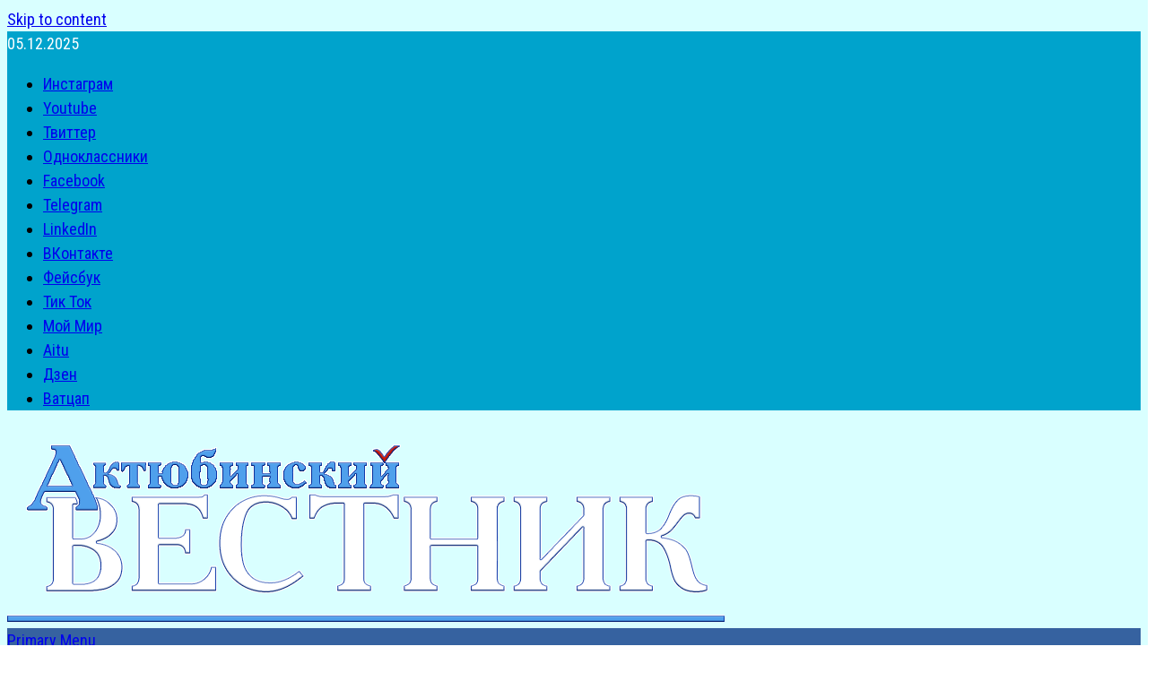

--- FILE ---
content_type: text/html; charset=UTF-8
request_url: https://avestnik.kz/2018/
body_size: 26178
content:
    <!doctype html>
<html dir="ltr" lang="ru-RU">
    <head>
        <meta charset="UTF-8">
        <meta name="viewport" content="width=device-width, initial-scale=1">
        <link rel="profile" href="http://gmpg.org/xfn/11">

        <title>30.12.2018 - Областная газета «Актюбинский вестник»</title>
	<style>img:is([sizes="auto" i], [sizes^="auto," i]) { contain-intrinsic-size: 3000px 1500px }</style>
	
		<!-- All in One SEO 4.9.1 - aioseo.com -->
	<meta name="robots" content="noindex, max-image-preview:large" />
	<meta name="google-site-verification" content="https://search.google.com/search-console?resource_id=sc-domain:avestnik.kz" />
	<meta name="msvalidate.01" content="https://www.bing.com/webmasters/home?siteUrl=https://avestnik.kz/" />
	<meta name="yandex-verification" content="63cc9d3f2262b935" />
	<link rel="canonical" href="https://avestnik.kz/2018/" />
	<link rel="next" href="https://avestnik.kz/2018/page/2/" />
	<meta name="generator" content="All in One SEO (AIOSEO) 4.9.1" />
		<script type="application/ld+json" class="aioseo-schema">
			{"@context":"https:\/\/schema.org","@graph":[{"@type":"BreadcrumbList","@id":"https:\/\/avestnik.kz\/2018\/#breadcrumblist","itemListElement":[{"@type":"ListItem","@id":"https:\/\/avestnik.kz#listItem","position":1,"name":"Home","item":"https:\/\/avestnik.kz","nextItem":{"@type":"ListItem","@id":"https:\/\/avestnik.kz\/2018\/#listItem","name":2018}},{"@type":"ListItem","@id":"https:\/\/avestnik.kz\/2018\/#listItem","position":2,"name":2018,"previousItem":{"@type":"ListItem","@id":"https:\/\/avestnik.kz#listItem","name":"Home"}}]},{"@type":"CollectionPage","@id":"https:\/\/avestnik.kz\/2018\/#collectionpage","url":"https:\/\/avestnik.kz\/2018\/","name":"30.12.2018 - \u041e\u0431\u043b\u0430\u0441\u0442\u043d\u0430\u044f \u0433\u0430\u0437\u0435\u0442\u0430 \u00ab\u0410\u043a\u0442\u044e\u0431\u0438\u043d\u0441\u043a\u0438\u0439 \u0432\u0435\u0441\u0442\u043d\u0438\u043a\u00bb","inLanguage":"ru-RU","isPartOf":{"@id":"https:\/\/avestnik.kz\/#website"},"breadcrumb":{"@id":"https:\/\/avestnik.kz\/2018\/#breadcrumblist"}},{"@type":"Organization","@id":"https:\/\/avestnik.kz\/#organization","name":"\u0422\u041e\u041e \u201c\u0410\u049b\u0442\u04e9\u0431\u0435 \u041c\u0435\u0434\u0438\u0430","description":"\u0412\u0441\u0435 \u043d\u043e\u0432\u043e\u0441\u0442\u0438 \u0410\u043a\u0442\u043e\u0431\u0435 \u0438 \u0410\u043a\u0442\u044e\u0431\u0438\u043d\u0441\u043a\u043e\u0439 \u043e\u0431\u043b\u0430\u0441\u0442\u0438","url":"https:\/\/avestnik.kz\/","telephone":"+77478729013","logo":{"@type":"ImageObject","url":"https:\/\/avestnik.kz\/wp-content\/uploads\/2024\/04\/vestnik-proba-kopiya1.png","@id":"https:\/\/avestnik.kz\/2018\/#organizationLogo","width":800,"height":218},"image":{"@id":"https:\/\/avestnik.kz\/2018\/#organizationLogo"},"sameAs":["https:\/\/www.facebook.com\/aktobevestnik\/","https:\/\/twitter.com\/aktobe_vestnik","https:\/\/www.instagram.com\/vestnikaktobe\/","https:\/\/www.tiktok.com\/@vestnikaktobe?lang=ru-RU","https:\/\/ru.pinterest.com\/AvestnikPress\/","https:\/\/www.youtube.com\/@Avestniktv\/videos","https:\/\/www.linkedin.com\/company\/-\/mycompany\/","https:\/\/www.tumblr.com\/avestnikpress"]},{"@type":"WebSite","@id":"https:\/\/avestnik.kz\/#website","url":"https:\/\/avestnik.kz\/","name":"\u0410\u043a\u0442\u044e\u0431\u0438\u043d\u0441\u043a\u0438\u0439 \u0412\u0435\u0441\u0442\u043d\u0438\u043a","alternateName":"\"\u0410\u0412\"","description":"\u0412\u0441\u0435 \u043d\u043e\u0432\u043e\u0441\u0442\u0438 \u0410\u043a\u0442\u043e\u0431\u0435 \u0438 \u0410\u043a\u0442\u044e\u0431\u0438\u043d\u0441\u043a\u043e\u0439 \u043e\u0431\u043b\u0430\u0441\u0442\u0438","inLanguage":"ru-RU","publisher":{"@id":"https:\/\/avestnik.kz\/#organization"}}]}
		</script>
		<!-- All in One SEO -->

<link rel='dns-prefetch' href='//fonts.googleapis.com' />
<link rel="alternate" type="application/rss+xml" title="Областная газета «Актюбинский вестник» &raquo; Лента" href="https://avestnik.kz/feed/" />
<link rel="alternate" type="application/rss+xml" title="Областная газета «Актюбинский вестник» &raquo; Лента комментариев" href="https://avestnik.kz/comments/feed/" />
<script type="text/javascript" id="wpp-js" src="https://avestnik.kz/wp-content/plugins/wordpress-popular-posts/assets/js/wpp.min.js?ver=7.3.6" data-sampling="0" data-sampling-rate="100" data-api-url="https://avestnik.kz/wp-json/wordpress-popular-posts" data-post-id="0" data-token="08fb6a731a" data-lang="0" data-debug="0"></script>
<script type="text/javascript">
/* <![CDATA[ */
window._wpemojiSettings = {"baseUrl":"https:\/\/s.w.org\/images\/core\/emoji\/16.0.1\/72x72\/","ext":".png","svgUrl":"https:\/\/s.w.org\/images\/core\/emoji\/16.0.1\/svg\/","svgExt":".svg","source":{"concatemoji":"https:\/\/avestnik.kz\/wp-includes\/js\/wp-emoji-release.min.js?ver=6.8.3"}};
/*! This file is auto-generated */
!function(s,n){var o,i,e;function c(e){try{var t={supportTests:e,timestamp:(new Date).valueOf()};sessionStorage.setItem(o,JSON.stringify(t))}catch(e){}}function p(e,t,n){e.clearRect(0,0,e.canvas.width,e.canvas.height),e.fillText(t,0,0);var t=new Uint32Array(e.getImageData(0,0,e.canvas.width,e.canvas.height).data),a=(e.clearRect(0,0,e.canvas.width,e.canvas.height),e.fillText(n,0,0),new Uint32Array(e.getImageData(0,0,e.canvas.width,e.canvas.height).data));return t.every(function(e,t){return e===a[t]})}function u(e,t){e.clearRect(0,0,e.canvas.width,e.canvas.height),e.fillText(t,0,0);for(var n=e.getImageData(16,16,1,1),a=0;a<n.data.length;a++)if(0!==n.data[a])return!1;return!0}function f(e,t,n,a){switch(t){case"flag":return n(e,"\ud83c\udff3\ufe0f\u200d\u26a7\ufe0f","\ud83c\udff3\ufe0f\u200b\u26a7\ufe0f")?!1:!n(e,"\ud83c\udde8\ud83c\uddf6","\ud83c\udde8\u200b\ud83c\uddf6")&&!n(e,"\ud83c\udff4\udb40\udc67\udb40\udc62\udb40\udc65\udb40\udc6e\udb40\udc67\udb40\udc7f","\ud83c\udff4\u200b\udb40\udc67\u200b\udb40\udc62\u200b\udb40\udc65\u200b\udb40\udc6e\u200b\udb40\udc67\u200b\udb40\udc7f");case"emoji":return!a(e,"\ud83e\udedf")}return!1}function g(e,t,n,a){var r="undefined"!=typeof WorkerGlobalScope&&self instanceof WorkerGlobalScope?new OffscreenCanvas(300,150):s.createElement("canvas"),o=r.getContext("2d",{willReadFrequently:!0}),i=(o.textBaseline="top",o.font="600 32px Arial",{});return e.forEach(function(e){i[e]=t(o,e,n,a)}),i}function t(e){var t=s.createElement("script");t.src=e,t.defer=!0,s.head.appendChild(t)}"undefined"!=typeof Promise&&(o="wpEmojiSettingsSupports",i=["flag","emoji"],n.supports={everything:!0,everythingExceptFlag:!0},e=new Promise(function(e){s.addEventListener("DOMContentLoaded",e,{once:!0})}),new Promise(function(t){var n=function(){try{var e=JSON.parse(sessionStorage.getItem(o));if("object"==typeof e&&"number"==typeof e.timestamp&&(new Date).valueOf()<e.timestamp+604800&&"object"==typeof e.supportTests)return e.supportTests}catch(e){}return null}();if(!n){if("undefined"!=typeof Worker&&"undefined"!=typeof OffscreenCanvas&&"undefined"!=typeof URL&&URL.createObjectURL&&"undefined"!=typeof Blob)try{var e="postMessage("+g.toString()+"("+[JSON.stringify(i),f.toString(),p.toString(),u.toString()].join(",")+"));",a=new Blob([e],{type:"text/javascript"}),r=new Worker(URL.createObjectURL(a),{name:"wpTestEmojiSupports"});return void(r.onmessage=function(e){c(n=e.data),r.terminate(),t(n)})}catch(e){}c(n=g(i,f,p,u))}t(n)}).then(function(e){for(var t in e)n.supports[t]=e[t],n.supports.everything=n.supports.everything&&n.supports[t],"flag"!==t&&(n.supports.everythingExceptFlag=n.supports.everythingExceptFlag&&n.supports[t]);n.supports.everythingExceptFlag=n.supports.everythingExceptFlag&&!n.supports.flag,n.DOMReady=!1,n.readyCallback=function(){n.DOMReady=!0}}).then(function(){return e}).then(function(){var e;n.supports.everything||(n.readyCallback(),(e=n.source||{}).concatemoji?t(e.concatemoji):e.wpemoji&&e.twemoji&&(t(e.twemoji),t(e.wpemoji)))}))}((window,document),window._wpemojiSettings);
/* ]]> */
</script>
<link rel='stylesheet' id='bxslider-css-css' href='https://avestnik.kz/wp-content/plugins/kiwi-logo-carousel/third-party/jquery.bxslider/jquery.bxslider.css?ver=6.8.3' type='text/css' media='' />
<link rel='stylesheet' id='kiwi-logo-carousel-styles-css' href='https://avestnik.kz/wp-content/plugins/kiwi-logo-carousel/custom-styles.css?ver=6.8.3' type='text/css' media='' />
<link rel='stylesheet' id='dashicons-css' href='https://avestnik.kz/wp-includes/css/dashicons.min.css?ver=6.8.3' type='text/css' media='all' />
<link rel='stylesheet' id='post-views-counter-frontend-css' href='https://avestnik.kz/wp-content/plugins/post-views-counter/css/frontend.min.css?ver=1.5.9' type='text/css' media='all' />
<style id='wp-emoji-styles-inline-css' type='text/css'>

	img.wp-smiley, img.emoji {
		display: inline !important;
		border: none !important;
		box-shadow: none !important;
		height: 1em !important;
		width: 1em !important;
		margin: 0 0.07em !important;
		vertical-align: -0.1em !important;
		background: none !important;
		padding: 0 !important;
	}
</style>
<link rel='stylesheet' id='wp-block-library-css' href='https://avestnik.kz/wp-includes/css/dist/block-library/style.min.css?ver=6.8.3' type='text/css' media='all' />
<style id='classic-theme-styles-inline-css' type='text/css'>
/*! This file is auto-generated */
.wp-block-button__link{color:#fff;background-color:#32373c;border-radius:9999px;box-shadow:none;text-decoration:none;padding:calc(.667em + 2px) calc(1.333em + 2px);font-size:1.125em}.wp-block-file__button{background:#32373c;color:#fff;text-decoration:none}
</style>
<link rel='stylesheet' id='aioseo/css/src/vue/standalone/blocks/table-of-contents/global.scss-css' href='https://avestnik.kz/wp-content/plugins/all-in-one-seo-pack/dist/Lite/assets/css/table-of-contents/global.e90f6d47.css?ver=4.9.1' type='text/css' media='all' />
<style id='global-styles-inline-css' type='text/css'>
:root{--wp--preset--aspect-ratio--square: 1;--wp--preset--aspect-ratio--4-3: 4/3;--wp--preset--aspect-ratio--3-4: 3/4;--wp--preset--aspect-ratio--3-2: 3/2;--wp--preset--aspect-ratio--2-3: 2/3;--wp--preset--aspect-ratio--16-9: 16/9;--wp--preset--aspect-ratio--9-16: 9/16;--wp--preset--color--black: #000000;--wp--preset--color--cyan-bluish-gray: #abb8c3;--wp--preset--color--white: #ffffff;--wp--preset--color--pale-pink: #f78da7;--wp--preset--color--vivid-red: #cf2e2e;--wp--preset--color--luminous-vivid-orange: #ff6900;--wp--preset--color--luminous-vivid-amber: #fcb900;--wp--preset--color--light-green-cyan: #7bdcb5;--wp--preset--color--vivid-green-cyan: #00d084;--wp--preset--color--pale-cyan-blue: #8ed1fc;--wp--preset--color--vivid-cyan-blue: #0693e3;--wp--preset--color--vivid-purple: #9b51e0;--wp--preset--gradient--vivid-cyan-blue-to-vivid-purple: linear-gradient(135deg,rgba(6,147,227,1) 0%,rgb(155,81,224) 100%);--wp--preset--gradient--light-green-cyan-to-vivid-green-cyan: linear-gradient(135deg,rgb(122,220,180) 0%,rgb(0,208,130) 100%);--wp--preset--gradient--luminous-vivid-amber-to-luminous-vivid-orange: linear-gradient(135deg,rgba(252,185,0,1) 0%,rgba(255,105,0,1) 100%);--wp--preset--gradient--luminous-vivid-orange-to-vivid-red: linear-gradient(135deg,rgba(255,105,0,1) 0%,rgb(207,46,46) 100%);--wp--preset--gradient--very-light-gray-to-cyan-bluish-gray: linear-gradient(135deg,rgb(238,238,238) 0%,rgb(169,184,195) 100%);--wp--preset--gradient--cool-to-warm-spectrum: linear-gradient(135deg,rgb(74,234,220) 0%,rgb(151,120,209) 20%,rgb(207,42,186) 40%,rgb(238,44,130) 60%,rgb(251,105,98) 80%,rgb(254,248,76) 100%);--wp--preset--gradient--blush-light-purple: linear-gradient(135deg,rgb(255,206,236) 0%,rgb(152,150,240) 100%);--wp--preset--gradient--blush-bordeaux: linear-gradient(135deg,rgb(254,205,165) 0%,rgb(254,45,45) 50%,rgb(107,0,62) 100%);--wp--preset--gradient--luminous-dusk: linear-gradient(135deg,rgb(255,203,112) 0%,rgb(199,81,192) 50%,rgb(65,88,208) 100%);--wp--preset--gradient--pale-ocean: linear-gradient(135deg,rgb(255,245,203) 0%,rgb(182,227,212) 50%,rgb(51,167,181) 100%);--wp--preset--gradient--electric-grass: linear-gradient(135deg,rgb(202,248,128) 0%,rgb(113,206,126) 100%);--wp--preset--gradient--midnight: linear-gradient(135deg,rgb(2,3,129) 0%,rgb(40,116,252) 100%);--wp--preset--font-size--small: 13px;--wp--preset--font-size--medium: 20px;--wp--preset--font-size--large: 36px;--wp--preset--font-size--x-large: 42px;--wp--preset--spacing--20: 0.44rem;--wp--preset--spacing--30: 0.67rem;--wp--preset--spacing--40: 1rem;--wp--preset--spacing--50: 1.5rem;--wp--preset--spacing--60: 2.25rem;--wp--preset--spacing--70: 3.38rem;--wp--preset--spacing--80: 5.06rem;--wp--preset--shadow--natural: 6px 6px 9px rgba(0, 0, 0, 0.2);--wp--preset--shadow--deep: 12px 12px 50px rgba(0, 0, 0, 0.4);--wp--preset--shadow--sharp: 6px 6px 0px rgba(0, 0, 0, 0.2);--wp--preset--shadow--outlined: 6px 6px 0px -3px rgba(255, 255, 255, 1), 6px 6px rgba(0, 0, 0, 1);--wp--preset--shadow--crisp: 6px 6px 0px rgba(0, 0, 0, 1);}:where(.is-layout-flex){gap: 0.5em;}:where(.is-layout-grid){gap: 0.5em;}body .is-layout-flex{display: flex;}.is-layout-flex{flex-wrap: wrap;align-items: center;}.is-layout-flex > :is(*, div){margin: 0;}body .is-layout-grid{display: grid;}.is-layout-grid > :is(*, div){margin: 0;}:where(.wp-block-columns.is-layout-flex){gap: 2em;}:where(.wp-block-columns.is-layout-grid){gap: 2em;}:where(.wp-block-post-template.is-layout-flex){gap: 1.25em;}:where(.wp-block-post-template.is-layout-grid){gap: 1.25em;}.has-black-color{color: var(--wp--preset--color--black) !important;}.has-cyan-bluish-gray-color{color: var(--wp--preset--color--cyan-bluish-gray) !important;}.has-white-color{color: var(--wp--preset--color--white) !important;}.has-pale-pink-color{color: var(--wp--preset--color--pale-pink) !important;}.has-vivid-red-color{color: var(--wp--preset--color--vivid-red) !important;}.has-luminous-vivid-orange-color{color: var(--wp--preset--color--luminous-vivid-orange) !important;}.has-luminous-vivid-amber-color{color: var(--wp--preset--color--luminous-vivid-amber) !important;}.has-light-green-cyan-color{color: var(--wp--preset--color--light-green-cyan) !important;}.has-vivid-green-cyan-color{color: var(--wp--preset--color--vivid-green-cyan) !important;}.has-pale-cyan-blue-color{color: var(--wp--preset--color--pale-cyan-blue) !important;}.has-vivid-cyan-blue-color{color: var(--wp--preset--color--vivid-cyan-blue) !important;}.has-vivid-purple-color{color: var(--wp--preset--color--vivid-purple) !important;}.has-black-background-color{background-color: var(--wp--preset--color--black) !important;}.has-cyan-bluish-gray-background-color{background-color: var(--wp--preset--color--cyan-bluish-gray) !important;}.has-white-background-color{background-color: var(--wp--preset--color--white) !important;}.has-pale-pink-background-color{background-color: var(--wp--preset--color--pale-pink) !important;}.has-vivid-red-background-color{background-color: var(--wp--preset--color--vivid-red) !important;}.has-luminous-vivid-orange-background-color{background-color: var(--wp--preset--color--luminous-vivid-orange) !important;}.has-luminous-vivid-amber-background-color{background-color: var(--wp--preset--color--luminous-vivid-amber) !important;}.has-light-green-cyan-background-color{background-color: var(--wp--preset--color--light-green-cyan) !important;}.has-vivid-green-cyan-background-color{background-color: var(--wp--preset--color--vivid-green-cyan) !important;}.has-pale-cyan-blue-background-color{background-color: var(--wp--preset--color--pale-cyan-blue) !important;}.has-vivid-cyan-blue-background-color{background-color: var(--wp--preset--color--vivid-cyan-blue) !important;}.has-vivid-purple-background-color{background-color: var(--wp--preset--color--vivid-purple) !important;}.has-black-border-color{border-color: var(--wp--preset--color--black) !important;}.has-cyan-bluish-gray-border-color{border-color: var(--wp--preset--color--cyan-bluish-gray) !important;}.has-white-border-color{border-color: var(--wp--preset--color--white) !important;}.has-pale-pink-border-color{border-color: var(--wp--preset--color--pale-pink) !important;}.has-vivid-red-border-color{border-color: var(--wp--preset--color--vivid-red) !important;}.has-luminous-vivid-orange-border-color{border-color: var(--wp--preset--color--luminous-vivid-orange) !important;}.has-luminous-vivid-amber-border-color{border-color: var(--wp--preset--color--luminous-vivid-amber) !important;}.has-light-green-cyan-border-color{border-color: var(--wp--preset--color--light-green-cyan) !important;}.has-vivid-green-cyan-border-color{border-color: var(--wp--preset--color--vivid-green-cyan) !important;}.has-pale-cyan-blue-border-color{border-color: var(--wp--preset--color--pale-cyan-blue) !important;}.has-vivid-cyan-blue-border-color{border-color: var(--wp--preset--color--vivid-cyan-blue) !important;}.has-vivid-purple-border-color{border-color: var(--wp--preset--color--vivid-purple) !important;}.has-vivid-cyan-blue-to-vivid-purple-gradient-background{background: var(--wp--preset--gradient--vivid-cyan-blue-to-vivid-purple) !important;}.has-light-green-cyan-to-vivid-green-cyan-gradient-background{background: var(--wp--preset--gradient--light-green-cyan-to-vivid-green-cyan) !important;}.has-luminous-vivid-amber-to-luminous-vivid-orange-gradient-background{background: var(--wp--preset--gradient--luminous-vivid-amber-to-luminous-vivid-orange) !important;}.has-luminous-vivid-orange-to-vivid-red-gradient-background{background: var(--wp--preset--gradient--luminous-vivid-orange-to-vivid-red) !important;}.has-very-light-gray-to-cyan-bluish-gray-gradient-background{background: var(--wp--preset--gradient--very-light-gray-to-cyan-bluish-gray) !important;}.has-cool-to-warm-spectrum-gradient-background{background: var(--wp--preset--gradient--cool-to-warm-spectrum) !important;}.has-blush-light-purple-gradient-background{background: var(--wp--preset--gradient--blush-light-purple) !important;}.has-blush-bordeaux-gradient-background{background: var(--wp--preset--gradient--blush-bordeaux) !important;}.has-luminous-dusk-gradient-background{background: var(--wp--preset--gradient--luminous-dusk) !important;}.has-pale-ocean-gradient-background{background: var(--wp--preset--gradient--pale-ocean) !important;}.has-electric-grass-gradient-background{background: var(--wp--preset--gradient--electric-grass) !important;}.has-midnight-gradient-background{background: var(--wp--preset--gradient--midnight) !important;}.has-small-font-size{font-size: var(--wp--preset--font-size--small) !important;}.has-medium-font-size{font-size: var(--wp--preset--font-size--medium) !important;}.has-large-font-size{font-size: var(--wp--preset--font-size--large) !important;}.has-x-large-font-size{font-size: var(--wp--preset--font-size--x-large) !important;}
:where(.wp-block-post-template.is-layout-flex){gap: 1.25em;}:where(.wp-block-post-template.is-layout-grid){gap: 1.25em;}
:where(.wp-block-columns.is-layout-flex){gap: 2em;}:where(.wp-block-columns.is-layout-grid){gap: 2em;}
:root :where(.wp-block-pullquote){font-size: 1.5em;line-height: 1.6;}
</style>
<link rel='stylesheet' id='cptch_stylesheet-css' href='https://avestnik.kz/wp-content/plugins/captcha/css/front_end_style.css?ver=4.4.5' type='text/css' media='all' />
<link rel='stylesheet' id='cptch_desktop_style-css' href='https://avestnik.kz/wp-content/plugins/captcha/css/desktop_style.css?ver=4.4.5' type='text/css' media='all' />
<link rel='stylesheet' id='wordpress-popular-posts-css-css' href='https://avestnik.kz/wp-content/plugins/wordpress-popular-posts/assets/css/wpp.css?ver=7.3.6' type='text/css' media='all' />
<link rel='stylesheet' id='font-awesome-css' href='https://avestnik.kz/wp-content/themes/newsium-pro/assets/font-awesome/css/font-awesome.min.css?ver=6.8.3' type='text/css' media='all' />
<link rel='stylesheet' id='bootstrap-css' href='https://avestnik.kz/wp-content/themes/newsium-pro/assets/bootstrap/css/bootstrap.min.css?ver=6.8.3' type='text/css' media='all' />
<link rel='stylesheet' id='slick-css-css' href='https://avestnik.kz/wp-content/themes/newsium-pro/assets/slick/css/slick.min.css?ver=6.8.3' type='text/css' media='all' />
<link rel='stylesheet' id='sidr-css' href='https://avestnik.kz/wp-content/themes/newsium-pro/assets/sidr/css/jquery.sidr.dark.css?ver=6.8.3' type='text/css' media='all' />
<link rel='stylesheet' id='magnific-popup-css' href='https://avestnik.kz/wp-content/themes/newsium-pro/assets/magnific-popup/magnific-popup.css?ver=6.8.3' type='text/css' media='all' />
<link rel='stylesheet' id='newsium-google-fonts-css' href='https://fonts.googleapis.com/css?family=Roboto%20Condensed:400,300,400italic,700|Oswald:300,400,700&#038;subset=latin,latin-ext' type='text/css' media='all' />
<link rel='stylesheet' id='newsium-style-css' href='https://avestnik.kz/wp-content/themes/newsium-pro/style.css?ver=3.1.0' type='text/css' media='all' />
<style id='newsium-style-inline-css' type='text/css'>

            body.aft-default-mode .site-footer .aft-widget-background-dim .header-after1 span,
        body.aft-default-mode .site-footer .aft-widget-background-dim .widget-title span,
        body.aft-default-mode .site-footer .aft-widget-background-dim .color-pad .read-title h4 a,
        body.aft-default-mode .site-footer .aft-widget-background-dim .color-pad .entry-meta span a,
        body.aft-default-mode .site-footer .aft-widget-background-dim .color-pad .entry-meta span,
        body.aft-default-mode .site-footer .aft-widget-background-dim .color-pad,
        body.aft-default-mode blockquote:before,
        body.aft-default-mode .newsium-pagination .nav-links .page-numbers,
        body.aft-default-mode.single-post .entry-content-wrap.read-single .post-meta-detail .min-read,
        body.aft-default-mode .main-navigation ul.children li a,
        body.aft-default-mode .main-navigation ul .sub-menu li a,
        body.aft-default-mode .read-details .entry-meta span a,
        body.aft-default-mode .read-details .entry-meta span,
        body.aft-default-mode h4.af-author-display-name,
        body.aft-default-mode #wp-calendar caption,
        body.aft-default-mode .af-breadcrumbs.bcn a,
        body.aft-default-mode .af-breadcrumbs.rankmath a,
        body.aft-default-mode .af-breadcrumbs.yoast a,
        body.aft-default-mode ul.trail-items li a,
        body.aft-default-mode {
        color: #000000;
        }

        

    
            .wp-block-search__button,
        body.aft-dark-mode button, 
        body.aft-dark-mode input[type="button"], 
        body.aft-dark-mode input[type="reset"], 
        body.aft-dark-mode input[type="submit"],
        body.aft-light-mode button, 
        body.aft-light-mode input[type="button"], 
        body.aft-light-mode input[type="reset"], 
        body.aft-light-mode input[type="submit"],

        body.aft-default-mode .newsium-pagination .nav-links .page-numbers.current,
        body.aft-dark-mode #scroll-up,
        body.aft-light-mode #scroll-up,
        body.aft-default-mode #scroll-up,
        body.aft-default-mode input[type="reset"],
        body.aft-dark-mode input[type="reset"],
        body.aft-light-mode input[type="reset"],
        body.aft-default-mode input[type="submit"],
        body.aft-dark-mode input[type="submit"],
        body.aft-light-mode input[type="submit"],
        body.aft-default-mode input[type="button"],
        body.aft-dark-mode input[type="button"],
        body.aft-light-mode input[type="button"],
        body.aft-default-mode .inner-suscribe input[type=submit],
        body.aft-dark-mode .af-trending-news-part .trending-post-items,
        body.aft-light-mode .af-trending-news-part .trending-post-items,
        body.aft-default-mode .af-trending-news-part .trending-post-items,
        body.aft-dark-mode .trending-posts-vertical .trending-post-items,
        body.aft-light-mode .trending-posts-vertical .trending-post-items,
        body.aft-default-mode .trending-posts-vertical .trending-post-items,
        body.aft-light-mode .header-style1 .header-right-part > div.custom-menu-link > a,
        body.aft-default-mode .header-style1 .header-right-part > div.custom-menu-link > a,
        body.aft-dark-mode .header-style1 .header-right-part > div.custom-menu-link > a,
        body.aft-dark-mode .aft-popular-taxonomies-lists ul li a span.tag-count,
        body.aft-light-mode .aft-popular-taxonomies-lists ul li a span.tag-count,
        body.aft-default-mode .aft-popular-taxonomies-lists ul li a span.tag-count,
        body.aft-light-mode .aft-widget-background-secondary-background.widget:not(.solid-border):not(.dashed-border) .widget-block,
        body.aft-dark-mode .aft-widget-background-secondary-background.widget:not(.solid-border):not(.dashed-border) .widget-block,
        body.aft-default-mode .aft-widget-background-secondary-background.widget:not(.solid-border):not(.dashed-border) .widget-block,
        body.aft-light-mode .aft-home-icon ,
        body.aft-dark-mode .aft-home-icon ,
        body.aft-default-mode .aft-home-icon {
        background-color: #00a3cc;
        }

        body.aft-dark-mode .read-img .min-read-post-comment:after,
        body.aft-default-mode .read-img .min-read-post-comment:after{
        border-top-color: #00a3cc;
        }

        body .af-fancy-spinner .af-ring:nth-child(1){
        border-right-color: #00a3cc;
        }   

        body.aft-default-mode .author-links a,
        body.aft-default-mode .entry-content > ul a,
        body.aft-default-mode .entry-content > ol a,
        body.aft-default-mode .entry-content > p a,
        body.aft-default-mode .entry-content > [class*="wp-block-"] a:not(.has-text-color),
        body.aft-dark-mode.single-post span.min-read-post-format .af-post-format i,
        body.aft-light-mode.single-post span.min-read-post-format .af-post-format i,
        body.aft-default-mode.single-post span.min-read-post-format .af-post-format i,
        body.aft-default-mode  .sticky .read-title h4 a:before {
        color: #00a3cc;
        }

        body.aft-light-mode .aft-widget-background-secondary-background.widget.dashed-border .widget-block,
        body.aft-light-mode .aft-widget-background-secondary-background.widget.solid-border .widget-block,
        body.aft-dark-mode .aft-widget-background-secondary-background.widget.dashed-border .widget-block,
        body.aft-default-mode .aft-widget-background-secondary-background.widget.dashed-border .widget-block,
        body.aft-dark-mode .aft-widget-background-secondary-background.widget.solid-border .widget-block,
        body.aft-default-mode .aft-widget-background-secondary-background.widget.solid-border .widget-block,
        .af-banner-slider-thumbnail.vertical .slick-current .read-single,
        body.aft-default-mode .newsium-pagination .nav-links .page-numbers,
        body.aft-default-mode .af-sp-wave:before,
        body.aft-light-mode .af-sp-wave:before,
        body.aft-default-mode .af-sp-wave:after,
        body.aft-light-mode .bottom-bar,
        body.aft-dark-mode .bottom-bar,
        body.aft-default-mode .bottom-bar{
        border-color: #00a3cc;
        }
        body.rtl .af-banner-slider-thumbnail.vertical .slick-current .read-single {
        border-color: #00a3cc !important;
        }

        .newsium_tabbed_posts_widget .nav-tabs > li > a.active:hover,
        .newsium_tabbed_posts_widget .nav-tabs > li > a.active{
        border-bottom: 2px solid #00a3cc;
        }

        body.aft-dark-mode.single-post span.min-read-post-format .af-post-format i:after,
        body.aft-light-mode.single-post span.min-read-post-format .af-post-format i:after,
        body.aft-default-mode.single-post span.min-read-post-format .af-post-format i:after{
            border-color: #00a3cc;
        }

    
            body.aft-default-mode .newsium-pagination .nav-links .page-numbers.current,

        body input[type="reset"],
        body input[type="submit"],
        body input[type="button"],
        .wp-block-search__button,
        .wp-block-search__button svg,
        body.aft-default-mode .wp-block-search__button svg.search-icon,
        body.aft-dark-mode button, 
        body.aft-dark-mode input[type="button"], 
        body.aft-dark-mode input[type="reset"], 
        body.aft-dark-mode input[type="submit"],
        
        body.aft-default-mode .aft-widget-background-secondary-background:not(.solid-border):not(.dashed-border) .trending-posts-vertical .trending-no,
        body.aft-default-mode .aft-widget-background-secondary-background.widget:not(.solid-border):not(.dashed-border),
        body.aft-default-mode .aft-widget-background-secondary-background.widget:not(.solid-border):not(.dashed-border) .entry-meta span,
        body.aft-default-mode .aft-widget-background-secondary-background.widget:not(.solid-border):not(.dashed-border) .entry-meta span a,
        body.aft-default-mode .aft-widget-background-secondary-background.widget:not(.solid-border):not(.dashed-border) h4.af-author-display-name,
        body.aft-default-mode .aft-widget-background-secondary-background:not(.solid-border):not(.dashed-border) .read-title h4 a,

        body.aft-light-mode .aft-widget-background-secondary-background.newsium_tabbed_posts_widget:not(.solid-border):not(.dashed-border) .nav-tabs > li > a.active:hover,
        body.aft-light-mode .aft-widget-background-secondary-background.newsium_tabbed_posts_widget:not(.solid-border):not(.dashed-border) .nav-tabs > li > a,
        body.aft-light-mode .aft-widget-background-secondary-background:not(.solid-border):not(.dashed-border) .trending-posts-vertical .trending-no,
        body.aft-light-mode .aft-widget-background-secondary-background.widget:not(.solid-border):not(.dashed-border),
        body.aft-light-mode .aft-widget-background-secondary-background.widget:not(.solid-border):not(.dashed-border) .entry-meta span,
        body.aft-light-mode .aft-widget-background-secondary-background.widget:not(.solid-border):not(.dashed-border) .entry-meta span a,
        body.aft-light-mode .aft-widget-background-secondary-background.widget:not(.solid-border):not(.dashed-border) h4.af-author-display-name,
        body.aft-light-mode .aft-widget-background-secondary-background:not(.solid-border):not(.dashed-border) .read-title h4 a,

        body.aft-dark-mode .aft-widget-background-secondary-background:not(.solid-border):not(.dashed-border) .header-after1,
        body.aft-dark-mode .aft-widget-background-secondary-background:not(.solid-border):not(.dashed-border) .trending-posts-vertical .trending-no,
        body.aft-dark-mode .aft-widget-background-secondary-background.widget:not(.solid-border):not(.dashed-border),
        body.aft-dark-mode .aft-widget-background-secondary-background.widget:not(.solid-border):not(.dashed-border) .entry-meta span,
        body.aft-dark-mode .aft-widget-background-secondary-background.widget:not(.solid-border):not(.dashed-border) .entry-meta span a,
        body.aft-dark-mode .aft-widget-background-secondary-background:not(.solid-border):not(.dashed-border) .read-title h4 a,

        body.aft-dark-mode .inner-suscribe input[type=submit],
        body.aft-light-mode .inner-suscribe input[type=submit],
        body.aft-default-mode .inner-suscribe input[type=submit],
        body.aft-dark-mode #scroll-up,
        body.aft-light-mode #scroll-up,
        body.aft-default-mode #scroll-up,
        body.aft-dark-mode .aft-popular-taxonomies-lists ul li a span.tag-count,
        body.aft-light-mode .aft-popular-taxonomies-lists ul li a span.tag-count,
        body.aft-default-mode .aft-popular-taxonomies-lists ul li a span.tag-count,
        body.aft-dark-mode .header-style1 .header-right-part > div.custom-menu-link > a,
        body.aft-light-mode .header-style1 .header-right-part > div.custom-menu-link > a,
        body.aft-default-mode .header-style1 .header-right-part > div.custom-menu-link > a,
        body.aft-light-mode .aft-home-icon a,
        body.aft-dark-mode .aft-home-icon a,
        body.aft-default-mode .aft-home-icon a,
        body.aft-light-mode .af-trending-news-part .trending-post-items,
        body.aft-dark-mode .af-trending-news-part .trending-post-items,
        body.aft-default-mode .af-trending-news-part .trending-post-items,
        body.aft-light-mode .trending-posts-vertical .trending-no,
        body.aft-dark-mode .trending-posts-vertical .trending-no,
        body.aft-default-mode .trending-posts-vertical .trending-no{
        color: #ffffff;
        }

        body.aft-light-mode .site-footer .aft-widget-background-secondary-background:not(.solid-border):not(.dashed-border) .read-details:not(.af-category-inside-img) a.newsium-categories ,
        body.aft-dark-mode .site-footer .aft-widget-background-secondary-background:not(.solid-border):not(.dashed-border) .read-details:not(.af-category-inside-img) a.newsium-categories ,
        body.aft-default-mode .site-footer .aft-widget-background-secondary-background:not(.solid-border):not(.dashed-border) .read-details:not(.af-category-inside-img) a.newsium-categories ,
        body.aft-light-mode .aft-widget-background-secondary-background:not(.solid-border):not(.dashed-border) .read-details:not(.af-category-inside-img) a.newsium-categories ,
        body.aft-dark-mode .aft-widget-background-secondary-background:not(.solid-border):not(.dashed-border) .read-details:not(.af-category-inside-img) a.newsium-categories ,
        body.aft-default-mode .aft-widget-background-secondary-background:not(.solid-border):not(.dashed-border) .read-details:not(.af-category-inside-img) a.newsium-categories {
        color: #ffffff !important;
        }

    
                body.aft-default-mode.page-template-tmpl-front-page .sidebar-area{
        background-color: #f3f3f3;
        }
    
                body.aft-default-mode .af-main-banner-trending-posts,
        body.aft-default-mode #tertiary {
        background-color: #2c2c2c;
        }
    
            body.aft-default-mode .af-trending-news-part .entry-meta span,
        body.aft-default-mode .af-trending-news-part .entry-meta span a,
        body.aft-default-mode .af-trending-news-part .read-title h4 a,

        body.aft-default-mode #tertiary .aft-widget-background-secondary-background.solid-border.newsium_tabbed_posts_widget .nav-tabs > li > a.active:hover,
        body.aft-default-mode #tertiary .aft-widget-background-secondary-background.solid-border.newsium_tabbed_posts_widget .nav-tabs > li > a,
        body.aft-default-mode #tertiary .aft-widget-background-secondary-background.solid-border .trending-posts-vertical .trending-no,
        body.aft-default-mode #tertiary .widget-area.color-pad .aft-widget-background-secondary-background.solid-border.widget,
        body.aft-default-mode #tertiary .widget-area.color-pad .aft-widget-background-secondary-background.solid-border.widget .entry-meta span,
        body.aft-default-mode #tertiary .widget-area.color-pad .aft-widget-background-secondary-background.solid-border.widget .entry-meta span a,
        body.aft-default-mode #tertiary .aft-widget-background-secondary-background.solid-border .read-title h4 a,
        body.aft-default-mode #tertiary .aft-widget-background-secondary-background.solid-border h4.af-author-display-name,


        body.aft-default-mode #tertiary .aft-widget-background-secondary-background.dashed-border.newsium_tabbed_posts_widget .nav-tabs > li > a.active:hover,
        body.aft-default-mode #tertiary .aft-widget-background-secondary-background.dashed-border.newsium_tabbed_posts_widget .nav-tabs > li > a,
        body.aft-default-mode #tertiary .aft-widget-background-secondary-background.dashed-border .trending-posts-vertical .trending-no,
        body.aft-default-mode #tertiary .widget-area.color-pad .aft-widget-background-secondary-background.dashed-border.widget,
        body.aft-default-mode #tertiary .widget-area.color-pad .aft-widget-background-secondary-background.dashed-border.widget .entry-meta span,
        body.aft-default-mode #tertiary .widget-area.color-pad .aft-widget-background-secondary-background.dashed-border.widget .entry-meta span a,
        body.aft-default-mode #tertiary .aft-widget-background-secondary-background.dashed-border .read-title h4 a,
        body.aft-default-mode #tertiary .aft-widget-background-secondary-background.dashed-border h4.af-author-display-name,

        body.aft-default-mode #tertiary .aft-widget-background-dark.solid-border.newsium_tabbed_posts_widget .nav-tabs > li > a.active:hover,
        body.aft-default-mode #tertiary .aft-widget-background-dark.solid-border.newsium_tabbed_posts_widget .nav-tabs > li > a,
        body.aft-default-mode #tertiary .aft-widget-background-dark.solid-border .trending-posts-vertical .trending-no,
        body.aft-default-mode #tertiary .widget-area.color-pad .aft-widget-background-dark.solid-border.widget,
        body.aft-default-mode #tertiary .widget-area.color-pad .aft-widget-background-dark.solid-border.widget .entry-meta span,
        body.aft-default-mode #tertiary .widget-area.color-pad .aft-widget-background-dark.solid-border.widget .entry-meta span a,
        body.aft-default-mode #tertiary .aft-widget-background-dark.solid-border .read-title h4 a,
        body.aft-default-mode #tertiary .aft-widget-background-dark.solid-border h4.af-author-display-name,


        body.aft-default-mode #tertiary .aft-widget-background-dark.dashed-border.newsium_tabbed_posts_widget .nav-tabs > li > a.active:hover,
        body.aft-default-mode #tertiary .aft-widget-background-dark.dashed-border.newsium_tabbed_posts_widget .nav-tabs > li > a,
        body.aft-default-mode #tertiary .aft-widget-background-dark.dashed-border .trending-posts-vertical .trending-no,
        body.aft-default-mode #tertiary .widget-area.color-pad .aft-widget-background-dark.dashed-border.widget,
        body.aft-default-mode #tertiary .widget-area.color-pad .aft-widget-background-dark.dashed-border.widget .entry-meta span,
        body.aft-default-mode #tertiary .widget-area.color-pad .aft-widget-background-dark.dashed-border.widget .entry-meta span a,
        body.aft-default-mode #tertiary .aft-widget-background-dark.dashed-border .read-title h4 a,
        body.aft-default-mode #tertiary .aft-widget-background-dark.dashed-border h4.af-author-display-name,


        body.aft-default-mode #tertiary .aft-widget-background-dim.newsium_tabbed_posts_widget .nav-tabs > li > a.active:hover,
        body.aft-default-mode #tertiary .aft-widget-background-dim.newsium_tabbed_posts_widget .nav-tabs > li > a,
        body.aft-default-mode #tertiary .aft-widget-background-dim .trending-posts-vertical .trending-no,
        body.aft-default-mode #tertiary .widget-area.color-pad .aft-widget-background-dim.widget,
        body.aft-default-mode #tertiary .widget-area.color-pad .aft-widget-background-dim.widget .entry-meta span,
        body.aft-default-mode #tertiary .widget-area.color-pad .aft-widget-background-dim.widget .entry-meta span a,
        body.aft-default-mode #tertiary .aft-widget-background-dim .read-title h4 a,

        body.aft-default-mode #tertiary .aft-widget-background-default.newsium_tabbed_posts_widget .nav-tabs > li > a.active:hover,
        body.aft-default-mode #tertiary .aft-widget-background-default.newsium_tabbed_posts_widget .nav-tabs > li > a,
        body.aft-default-mode #tertiary .aft-widget-background-default .trending-posts-vertical .trending-no,
        body.aft-default-mode #tertiary .widget-area.color-pad .aft-widget-background-default.widget,
        body.aft-default-mode #tertiary .widget-area.color-pad .aft-widget-background-default.widget .entry-meta span,
        body.aft-default-mode #tertiary .widget-area.color-pad .aft-widget-background-default.widget .entry-meta span a,
        body.aft-default-mode #tertiary .aft-widget-background-dim h4.af-author-display-name,
        body.aft-default-mode #tertiary .aft-widget-background-default h4.af-author-display-name,
        body.aft-default-mode #tertiary .aft-widget-background-default .read-title h4 a,
        body.aft-default-mode #tertiary .widget-title,
        body.aft-default-mode #tertiary .header-after1,
        
        body.aft-default-mode #tertiary .aft-widget .nav-tabs > li > a.active:hover, 
        body.aft-default-mode #tertiary .aft-widget .nav-tabs > li > a, 
        body.aft-default-mode #tertiary .aft-widget .trending-posts-vertical .trending-no, 
        body.aft-default-mode #tertiary .widget-area.color-pad .aft-widget.widget, 
        body.aft-default-mode #tertiary .widget-area.color-pad .aft-widget.widget .entry-meta span, 
        body.aft-default-mode #tertiary .widget-area.color-pad .aft-widget.widget .entry-meta span a, 
        body.aft-default-mode #tertiary .aft-widget h4.af-author-display-name,
        body.aft-default-mode #tertiary .aft-widget h4.af-author-display-name,
        body.aft-default-mode #tertiary .aft-widget .read-title h4 a,
        body.aft-default-mode #tertiary .widget-title, 
        body.aft-default-mode #tertiary .header-after1{
        color: #000000;
        }

        body.aft-default-mode #tertiary .widget-title span:after,
        body.aft-default-mode #tertiary .header-after1 span:after {
        background-color: #000000;
        }

    
                body.aft-default-mode .header-style1:not(.header-layout-2) .top-header {
        background-color: #00a3cc;
        }
    
                body.aft-default-mode .header-style1:not(.header-layout-2) .top-header .date-bar-left{
        color: #ffffff;
        }
        body.aft-default-mode .header-style1:not(.header-layout-2) .top-header .offcanvas-menu span{
        background-color: #ffffff;
        }
        body.aft-default-mode .header-style1:not(.header-layout-2) .top-header .offcanvas:hover .offcanvas-menu span.mbtn-bot,
        body.aft-default-mode .header-style1:not(.header-layout-2) .top-header .offcanvas:hover .offcanvas-menu span.mbtn-top,
        body.aft-default-mode .header-style1:not(.header-layout-2) .top-header .offcanvas-menu span.mbtn-top ,
        body.aft-default-mode .header-style1:not(.header-layout-2) .top-header .offcanvas-menu span.mbtn-bot{
        border-color: #ffffff;
        }
    
                body.aft-default-mode .main-navigation ul li a,
        body.aft-default-mode .search-icon:visited,
        body.aft-default-mode .search-icon:hover,
        body.aft-default-mode .search-icon:focus,
        body.aft-default-mode .search-icon:active,
        body.aft-default-mode .search-icon{
        color: #ffffff;
        }
        body.aft-default-mode .ham:before,
        body.aft-default-mode .ham:after,
        body.aft-default-mode .ham{
        background-color: #ffffff;
        }


    
                body.aft-default-mode .bottom-bar {
        background-color: #3662a0;
        }
    

                body.aft-dark-mode .main-navigation .menu-description ,
        body.aft-default-mode .main-navigation .menu-description {
        background-color: #1e73be;
        }
        body.aft-dark-mode .main-navigation .menu-description:after,
        body.aft-default-mode .main-navigation .menu-description:after{
        border-top-color: #1e73be;
        }
    
                body.aft-dark-mode .main-navigation .menu-description ,
        body.aft-default-mode .main-navigation .menu-description {
        color: #ffffff;

        }

    

                body.aft-default-mode .wp-block-group .wp-block-search__label,
        body.aft-default-mode .wp-block-group .wp-block-group__inner-container h1.wp-block-heading,
        body.aft-default-mode .wp-block-group .wp-block-group__inner-container h2.wp-block-heading,
        body.aft-default-mode .wp-block-group .wp-block-group__inner-container h3.wp-block-heading,
        body.aft-default-mode .wp-block-group .wp-block-group__inner-container h4.wp-block-heading,
        body.aft-default-mode .wp-block-group .wp-block-group__inner-container h5.wp-block-heading,
        body.aft-default-mode .wp-block-group .wp-block-group__inner-container h6.wp-block-heading,
        body.aft-default-mode .page-title,
        body.aft-default-mode .newsium_tabbed_posts_widget .nav-tabs > li > a,
        body.aft-default-mode h1.entry-title,
        body.aft-default-mode .widget-title,body.aft-default-mode  .header-after1 {
        color: #1c1c1c;
        }

        body.aft-default-mode .widget-title span:after,
        body.aft-default-mode .header-after1 span:after{
        background-color: #1c1c1c;
        }
    

                body.aft-default-mode.single-post.aft-single-full-header .entry-header .read-details, body.aft-default-mode.single-post.aft-single-full-header .entry-header .entry-meta span a, body.aft-default-mode.single-post.aft-single-full-header .entry-header .entry-meta span, body.aft-default-mode.single-post.aft-single-full-header .entry-header .read-details .entry-title,
        body.aft-default-mode.single-post.aft-single-full-header .entry-header .cat-links li a, body.aft-default-mode.single-post.aft-single-full-header .entry-header .entry-meta span a, body.aft-default-mode.single-post.aft-single-full-header .entry-header .entry-meta span, body.aft-default-mode.single-post.aft-single-full-header .entry-header .read-details .entry-title,
        body.aft-default-mode .site-footer .color-pad .big-grid .read-title h4 a ,

        body.aft-default-mode .big-grid .read-details .entry-meta span,
        body.aft-default-mode .sidebar-area .widget-area.color-pad .big-grid .read-details .entry-meta span,

        body.aft-default-mode .aft-widget-background-dim .big-grid .read-details .entry-meta span ,
        body.aft-default-mode .aft-widget-background-dark .big-grid .read-details .entry-meta span ,
        body.aft-default-mode .aft-widget-background-default .big-grid .read-details .entry-meta span ,
        body.aft-default-mode .aft-widget-background-secondary-background .big-grid .read-details .entry-meta span ,

        body.aft-dark-mode .sidebar-area .widget-area.color-pad .aft-widget-background-secondary-background.widget .big-grid .entry-meta span,
        body.aft-dark-mode .sidebar-area .widget-area.color-pad .aft-widget-background-secondary-background.widget .big-grid .entry-meta span a,

        body.aft-dark-mode .sidebar-area .widget-area.color-pad .aft-widget-background-dark.widget .big-grid .entry-meta span,
        body.aft-dark-mode .sidebar-area .widget-area.color-pad .aft-widget-background-dark.widget .big-grid .entry-meta span a,


        body.aft-default-mode .big-grid .read-details .entry-meta span a,
        body.aft-default-mode .sidebar-area .widget-area.color-pad .big-grid .read-details .entry-meta span a,

        body.aft-default-mode .aft-widget-background-dim .big-grid .read-details .entry-meta span a,
        body.aft-default-mode .aft-widget-background-dark .big-grid .read-details .entry-meta span a,
        body.aft-default-mode .aft-widget-background-default .big-grid .read-details .entry-meta span a,
        body.aft-default-mode .aft-widget-background-secondary-background .big-grid .read-details .entry-meta span a,

        body.aft-default-mode .aft-widget-background-dim .big-grid .read-title h4 a,
        body.aft-default-mode .aft-widget-background-dark .big-grid .read-title h4 a,
        body.aft-default-mode .aft-widget-background-default .big-grid .read-title h4 a,
        body.aft-default-mode .aft-widget-background-secondary-background .big-grid .read-title h4 a,

        body.aft-default-mode .big-grid .read-title h4 a {
        color: #ffffff;
        }
    
                body.aft-default-mode.single-post.aft-single-full-header .entry-header span.min-read-post-format .af-post-format i,
        body.aft-default-mode .af-bg-play i,
        body.aft-default-mode .af-post-format i {
        color: #ffffff;
        }
        body.aft-default-mode.single-post.aft-single-full-header .entry-header span.min-read-post-format .af-post-format i:after,
        body.aft-default-mode .af-bg-play i:after,
        body.aft-default-mode .af-post-format i:after{
        border-color: #ffffff;
        }
    
                body.aft-default-mode blockquote:before,
        body.aft-default-mode .sidr{
        background-color: #ffffff;
        }
                    body.aft-default-mode .af-container-block-wrapper {
        background-color: #ffffff;
        }
    
                body.aft-default-mode .mailchimp-block .block-title{
        color: #ffffff;
        }
    
                body.aft-default-mode .mailchimp-block{
        background-color: #3662a0;
        }
    
                body.aft-default-mode footer.site-footer{
        background-color: #ffffff;
        }
    
                body.aft-default-mode .site-footer .wp-block-group .wp-block-latest-posts.wp-block-latest-posts__list li a:not(.has-text-color) ,
        body.aft-default-mode .site-footer .wp-block-group .wp-block-tag-cloud a:not(.has-text-color),
        body.aft-default-mode .site-footer .wp-block-group .wp-block-latest-comments li a:not(.has-text-color), 
        body.aft-default-mode .site-footer .wp-block-group ul.wp-block-archives li a:not(.has-text-color), 
        body.aft-default-mode .site-footer .wp-block-group ul.wp-block-categories li a:not(.has-text-color), 
        body.aft-default-mode .site-footer .wp-block-group ul.wp-block-categories__list li a:not(.has-text-color) ,
        body.aft-default-mode .site-footer .wp-block-group .wp-block-latest-posts.wp-block-latest-posts__list li a ,
        body.aft-default-mode .site-footer .wp-block-group .wp-block-search__label, 
        body.aft-default-mode .site-footer .wp-block-group .wp-block-group__inner-container h1.wp-block-heading, 
        body.aft-default-mode .site-footer .wp-block-group .wp-block-group__inner-container h2.wp-block-heading, 
        body.aft-default-mode .site-footer .wp-block-group .wp-block-group__inner-container h3.wp-block-heading, 
        body.aft-default-mode .site-footer .wp-block-group .wp-block-group__inner-container h4.wp-block-heading, 
        body.aft-default-mode .site-footer .wp-block-group .wp-block-group__inner-container h5.wp-block-heading, 
        body.aft-default-mode .site-footer .wp-block-group .wp-block-group__inner-container h6.wp-block-heading, 
        body.aft-default-mode .site-footer h4.af-author-display-name,
        body.aft-default-mode .site-footer .newsium_tabbed_posts_widget .nav-tabs > li > a,
        body.aft-default-mode .site-footer .color-pad .entry-meta span a,
        body.aft-default-mode .site-footer .color-pad .entry-meta span,
        body.aft-default-mode .site-footer .color-pad .read-title h4 a,
        body.aft-default-mode .site-footer #wp-calendar caption,
        body.aft-default-mode .site-footer .header-after1 span,
        body.aft-default-mode .site-footer .widget-title span,
        body.aft-default-mode .site-footer .widget ul li,
        body.aft-default-mode .site-footer .color-pad ,
        body.aft-default-mode .site-footer .primary-footer a:not(.newsium-categories),
        body.aft-default-mode .site-footer .footer-navigation .menu li a,
        body.aft-default-mode .site-footer ,
        body.aft-default-mode footer.site-footer{
        color: #ffffff;
        }

        body.aft-default-mode .site-footer .widget-title span:after,
        body.aft-default-mode .site-footer .header-after1 span:after {
        background-color: #ffffff;
        }
    
                body.aft-default-mode .site-info{
        background-color: #3662a0;
        }
    
                body.aft-default-mode .site-info .color-pad a,
        body.aft-default-mode .site-info .color-pad{
        color: #ffffff;
        }
    
                .af-category-inside-img a.newsium-categories.category-color-1 {
        background-color: #1e73be;
        color:#fff;
        }
        a.newsium-categories.category-color-1{
        color: #1e73be;
        }
                    .af-category-inside-img a.newsium-categories.category-color-2 {
        background-color: #f19c20;
        color:#fff;
        }
        a.newsium-categories.category-color-2{
        color: #f19c20;
        }
                    .af-category-inside-img a.newsium-categories.category-color-3 {
        background-color: #158cdb;
        color:#fff;
        }
        a.newsium-categories.category-color-3{
        color: #158cdb;
        }
                    .af-category-inside-img a.newsium-categories.category-color-4 {
        background-color: #d327f1;
        color:#fff;
        }
        a.newsium-categories.category-color-4{
        color: #d327f1;
        }
                    .af-category-inside-img a.newsium-categories.category-color-5 {
        background-color: #9C27D9;
        color:#fff;
        }
        a.newsium-categories.category-color-5{
        color: #9C27D9;
        }
                    .af-category-inside-img a.newsium-categories.category-color-6 {
        background-color: #8bc34a;
        color:#fff;
        }
        a.newsium-categories.category-color-6{
        color: #8bc34a;
        }
                    .af-category-inside-img a.newsium-categories.category-color-7 {
        background-color: #bd5f07;
        color:#fff;
        }
        a.newsium-categories.category-color-7{
        color: #bd5f07;
        }
    
                body,
        button,
        input,
        select,
        optgroup,
        textarea, p {
        font-family: Roboto Condensed;
        }
    
                .min-read,
        .nav-tabs>li,
        .main-navigation ul li a,
        .exclusive-posts .marquee a,
        .sidebar-area .social-widget-menu ul li a .screen-reader-text,
        .site-title, h1, h2, h3, h4, h5, h6 {
        font-family: Oswald;
        }
    
                .read-title h4 ,
        .small-gird-style .big-grid .read-title h4,
        .af-double-column.list-style .read-title h4 {
        font-size: 16px;
        }
    
                .list-style .read-title h4,
        .archive-grid-post .read-details .read-title h4,
        .archive-masonry-post .read-details .read-title h4,
        .newsium_posts_express_list .grid-part .read-title h4,
        .af-double-column.list-style .aft-spotlight-posts-1 .read-title h4,
        .banner-carousel-1-wrap.express .banner-grid-wrapper .common-grid:first-child .read-details .read-title h4,
        .banner-carousel-1 .read-title h4 {
        font-size: 30px;
        }
    
            .banner-carousel-slider .read-single .read-title h4,    
        article.latest-posts-full .read-title h4, 
        article:nth-of-type(4n).archive-image-full-alternate  .archive-grid-post  .read-details .read-title h4,
        .banner-grid-wrapper .primary-grid-item-warpper > .common-grid .grid-item .read-details .read-title h4,
        .banner-grid-wrapper .primary-grid-item-warpper > .common-grid .grid-item .read-details .read-title h4,  
        .big-grid .read-title h4 {
        font-size: 28px;
        }

    
            .wp-block-group .wp-block-search__label,
        .wp-block-group .wp-block-group__inner-container h1.wp-block-heading,
        .wp-block-group .wp-block-group__inner-container h2.wp-block-heading,
        .wp-block-group .wp-block-group__inner-container h3.wp-block-heading,
        .wp-block-group .wp-block-group__inner-container h4.wp-block-heading,
        .wp-block-group .wp-block-group__inner-container h5.wp-block-heading,
        .wp-block-group .wp-block-group__inner-container h6.wp-block-heading,
        .related-title,
        .widget-title, .header-after1 {
        font-size: 16px;
        }
    
            .banner-carousel-1.banner-single-slider .read-single .read-details .read-title h4,
        body.single-post .entry-title {
        font-size: 40px;
        }

        @media screen and (max-width: 480px) {
            .banner-carousel-1.banner-single-slider .read-single .read-details .read-title h4 {
                font-size: 30px;
            }
        }
    

            body,
        button,
        input,
        select,
        optgroup,
        textarea {
        font-size: 18px;
        }
    


            body .site-title,
        body h1,
        body h2,
        body h3,
        body h4,
        body h5,
        body h6,
        body .main-navigation ul li,
        body .aft-secondary-navigation ul li,
        body .exclusive-posts .exclusive-now > span,
        body .exclusive-posts .marquee a,
        body .header-style1 .header-right-part > div.popular-tags-dropdown > a,
        body .header-style1 .header-right-part > div.custom-menu-link > a,
        body .header-style1 .header-right-part > div.popular-tags-dropdown > a,
        body .read-title h4 a,
        body .af-banner-slider-thumbnail .af-double-column.list-style .read-title h4,
        body .af-trending-news-part .trending-post-items,
        body .trending-posts-vertical .trending-post-items,
        body div#respond h3#reply-title


        {
        font-weight: 500;
        }
    
        
                body,
        body.single-post .entry-title,
        .widget-title span,
        .header-after1 span,
        .read-title h4 {
        line-height: 1.5;
        }
    
    .elementor-default .elementor-section.elementor-section-full_width > .elementor-container,
    .elementor-default .elementor-section.elementor-section-boxed > .elementor-container,
    .elementor-page .elementor-section.elementor-section-full_width > .elementor-container,
    .elementor-page .elementor-section.elementor-section-boxed > .elementor-container{
        max-width: 1500px;
    }
    .align-content-left .elementor-section-stretched,
    .align-content-right .elementor-section-stretched {
        max-width: 100%;
        left: 0 !important;
    }

        }
        
</style>
<script type="text/javascript" src="https://avestnik.kz/wp-includes/js/jquery/jquery.min.js?ver=3.7.1" id="jquery-core-js"></script>
<script type="text/javascript" src="https://avestnik.kz/wp-includes/js/jquery/jquery-migrate.min.js?ver=3.4.1" id="jquery-migrate-js"></script>
<link rel="https://api.w.org/" href="https://avestnik.kz/wp-json/" /><link rel="EditURI" type="application/rsd+xml" title="RSD" href="https://avestnik.kz/xmlrpc.php?rsd" />
<meta name="generator" content="WordPress 6.8.3" />
            <style id="wpp-loading-animation-styles">@-webkit-keyframes bgslide{from{background-position-x:0}to{background-position-x:-200%}}@keyframes bgslide{from{background-position-x:0}to{background-position-x:-200%}}.wpp-widget-block-placeholder,.wpp-shortcode-placeholder{margin:0 auto;width:60px;height:3px;background:#dd3737;background:linear-gradient(90deg,#dd3737 0%,#571313 10%,#dd3737 100%);background-size:200% auto;border-radius:3px;-webkit-animation:bgslide 1s infinite linear;animation:bgslide 1s infinite linear}</style>
                    <style type="text/css">
                        body .header-style1 .top-header.data-bg:before,
            body .header-style1 .main-header.data-bg:before {
                background: rgba(0, 0, 0, 0);
            }

                        .site-title,
            .site-description {
                position: absolute;
                clip: rect(1px, 1px, 1px, 1px);
                display: none;
            }

            
            

        </style>
        <style type="text/css" id="custom-background-css">
body.custom-background { background-image: url("https://avestnik.kz/wp-content/uploads/2023/02/maxresdefault-300x169-1-1.jpg"); background-position: left top; background-size: auto; background-repeat: repeat; background-attachment: scroll; }
</style>
	<link rel="icon" href="https://avestnik.kz/wp-content/uploads/2024/04/cropped-vestnik-proba-kopiya-32x32.jpg" sizes="32x32" />
<link rel="icon" href="https://avestnik.kz/wp-content/uploads/2024/04/cropped-vestnik-proba-kopiya-192x192.jpg" sizes="192x192" />
<link rel="apple-touch-icon" href="https://avestnik.kz/wp-content/uploads/2024/04/cropped-vestnik-proba-kopiya-180x180.jpg" />
<meta name="msapplication-TileImage" content="https://avestnik.kz/wp-content/uploads/2024/04/cropped-vestnik-proba-kopiya-270x270.jpg" />
    </head>

<body class="archive date custom-background wp-custom-logo wp-embed-responsive wp-theme-newsium-pro hfeed aft-default-mode aft-sticky-sidebar aft-hide-comment-count-in-list aft-hide-minutes-read-in-list aft-hide-date-author-in-list default-content-layout content-with-single-sidebar align-content-left">

<div id="page" class="site">
    <a class="skip-link screen-reader-text" href="#content">Skip to content</a>


        <header id="masthead" class="header-style1 header-layout-1">

                <div class="top-header">
        <div class="container-wrapper">
            <div class="top-bar-flex">
                <div class="top-bar-left col-2">

                    
                    <div class="date-bar-left">
                                                    <span class="topbar-date">
                                        05.12.2025                                    </span>

                                                                    </div>
                </div>

                <div class="top-bar-right col-2">
  						<span class="aft-small-social-menu">
  							
                                <div class="social-navigation"><ul id="social-menu" class="menu"><li id="menu-item-156513" class="menu-item menu-item-type-custom menu-item-object-custom menu-item-156513"><a href="https://www.instagram.com/vestnikaktobe/"><span class="screen-reader-text">Инстаграм</span></a></li>
<li id="menu-item-156522" class="menu-item menu-item-type-custom menu-item-object-custom menu-item-156522"><a href="https://www.youtube.com/channel/UCVqHCCxtGhwEjna-sEwve9w"><span class="screen-reader-text">Youtube</span></a></li>
<li id="menu-item-156514" class="menu-item menu-item-type-custom menu-item-object-custom menu-item-156514"><a href="https://twitter.com/aktobe_vestnik"><span class="screen-reader-text">Твиттер</span></a></li>
<li id="menu-item-156516" class="menu-item menu-item-type-custom menu-item-object-custom menu-item-156516"><a href="https://ok.ru/avestnik"><span class="screen-reader-text">Одноклассники</span></a></li>
<li id="menu-item-156515" class="menu-item menu-item-type-custom menu-item-object-custom menu-item-156515"><a href="https://www.facebook.com/aktobevestnik/"><span class="screen-reader-text">Facebook</span></a></li>
<li id="menu-item-156517" class="menu-item menu-item-type-custom menu-item-object-custom menu-item-156517"><a href="https://t.me/avestnik"><span class="screen-reader-text">Telegram</span></a></li>
<li id="menu-item-156520" class="menu-item menu-item-type-custom menu-item-object-custom menu-item-156520"><a href="https://www.linkedin.com/company/%D0%B0%D0%BA%D1%82%D1%8E%D0%B1%D0%B8%D0%BD%D1%81%D0%BA%D0%B8%D0%B9-%D0%B2%D0%B5%D1%81%D1%82%D0%BD%D0%B8%D0%BA/"><span class="screen-reader-text">LinkedIn</span></a></li>
<li id="menu-item-156523" class="menu-item menu-item-type-custom menu-item-object-custom menu-item-156523"><a href="https://vk.com/aktobe_vestnik"><span class="screen-reader-text">ВКонтакте</span></a></li>
<li id="menu-item-156521" class="menu-item menu-item-type-custom menu-item-object-custom menu-item-156521"><a href="https://www.facebook.com/groups/kadrnedeli/"><span class="screen-reader-text">Фейсбук</span></a></li>
<li id="menu-item-233943" class="menu-item menu-item-type-custom menu-item-object-custom menu-item-233943"><a href="https://www.tiktok.com/@vestnikaktobe"><span class="screen-reader-text">Тик Ток</span></a></li>
<li id="menu-item-233946" class="menu-item menu-item-type-custom menu-item-object-custom menu-item-233946"><a href="https://my.mail.ru/mail/avestnik/"><span class="screen-reader-text">Мой Мир</span></a></li>
<li id="menu-item-233948" class="menu-item menu-item-type-custom menu-item-object-custom menu-item-233948"><a href="https://i2.app.link/lJO7yDkx6Wb"><span class="screen-reader-text">Aitu</span></a></li>
<li id="menu-item-233949" class="menu-item menu-item-type-custom menu-item-object-custom menu-item-233949"><a href="https://dzen.ru/profile/editor/avestnik.kz/publications"><span class="screen-reader-text">Дзен</span></a></li>
<li id="menu-item-233951" class="menu-item menu-item-type-custom menu-item-object-custom menu-item-233951"><a href="https://whatsapp.com/channel/0029VaG15LfJpe8luUPk110o"><span class="screen-reader-text">Ватцап</span></a></li>
</ul></div>
                              						</span>
                </div>
            </div>
        </div>

    </div>
<div class="main-header  data-bg"
     data-background="https://avestnik.kz/wp-content/uploads/2025/12/snimok-ekrana-2025-12-04-133817-kopiya.jpg">
    <div class="container-wrapper">
        <div class="af-container-row af-flex-container">
            <div class="col-3 float-l pad">
                <div class="logo-brand">
                    <div class="site-branding">
                        <a href="https://avestnik.kz/" class="custom-logo-link" rel="home"><img width="800" height="218" src="https://avestnik.kz/wp-content/uploads/2024/01/vestnik-proba-kopiya1-1.png" class="custom-logo" alt="Областная газета «Актюбинский вестник»" decoding="async" fetchpriority="high" srcset="https://avestnik.kz/wp-content/uploads/2024/01/vestnik-proba-kopiya1-1.png 800w, https://avestnik.kz/wp-content/uploads/2024/01/vestnik-proba-kopiya1-1-300x82.png 300w, https://avestnik.kz/wp-content/uploads/2024/01/vestnik-proba-kopiya1-1-768x209.png 768w" sizes="(max-width: 800px) 100vw, 800px" /></a>                            <p class="site-title font-family-1">
                                <a href="https://avestnik.kz/"
                                   rel="home">Областная газета «Актюбинский вестник»</a>
                            </p>
                        
                                                    <p class="site-description">Все новости Актобе и Актюбинской области</p>
                                            </div>
                </div>
            </div>

            <div class="col-66 float-l pad">
                            </div>
        </div>
    </div>

</div>

            <div class="header-menu-part">
                <div id="main-navigation-bar" class="bottom-bar">
                    <div class="navigation-section-wrapper">
                        <div class="container-wrapper">
                            <div class="header-middle-part">
                                <div class="navigation-container">
                                    <nav class="main-navigation clearfix">
                                                                                    <span class="aft-home-icon">
                                                                                        <a href="https://avestnik.kz">
                                            <i class="fa fa-home" aria-hidden="true"></i>
                                        </a>
                                    </span>
                                        
                                        <span class="toggle-menu" aria-controls="primary-menu"
                                              aria-expanded="false">
                                                 <a href="javascript:void(0)" class="aft-void-menu">
                                        <span class="screen-reader-text">
                                            Primary Menu                                        </span>
                                        <i class="ham"></i>
                                                      </a>
                                    </span>

                                        <div class="menu main-menu menu-desktop show-menu-border"><ul id="primary-menu" class="menu"><li id="menu-item-26341" class="menu-item menu-item-type-custom menu-item-object-custom menu-item-home menu-item-26341"><a href="http://avestnik.kz/">Главная</a></li>
<li id="menu-item-26319" class="menu-item menu-item-type-taxonomy menu-item-object-category menu-item-has-children menu-item-26319"><a href="https://avestnik.kz/category/ck1-novosti-sobytiya-fakty/">Новости. События. Факты</a>
<ul class="sub-menu">
	<li id="menu-item-130133" class="menu-item menu-item-type-taxonomy menu-item-object-category menu-item-130133"><a href="https://avestnik.kz/category/respublika/">Республика</a></li>
	<li id="menu-item-21443" class="menu-item menu-item-type-taxonomy menu-item-object-category menu-item-21443"><a href="https://avestnik.kz/category/ck39-ekonomika/">Экономика</a></li>
	<li id="menu-item-32842" class="menu-item menu-item-type-taxonomy menu-item-object-category menu-item-32842"><a href="https://avestnik.kz/category/zdorove/">Здоровье</a></li>
	<li id="menu-item-21448" class="menu-item menu-item-type-taxonomy menu-item-object-category menu-item-21448"><a href="https://avestnik.kz/category/ck38-kultura/">Культура</a></li>
	<li id="menu-item-21449" class="menu-item menu-item-type-taxonomy menu-item-object-category menu-item-21449"><a href="https://avestnik.kz/category/ck40-sport/">Спорт</a></li>
	<li id="menu-item-81308" class="menu-item menu-item-type-taxonomy menu-item-object-category menu-item-81308"><a href="https://avestnik.kz/category/c13-ofitsialno/">Официально</a></li>
	<li id="menu-item-210564" class="menu-item menu-item-type-taxonomy menu-item-object-category menu-item-210564"><a href="https://avestnik.kz/category/ck37-kriminal/">Закон и общество</a></li>
</ul>
</li>
<li id="menu-item-26320" class="menu-item menu-item-type-taxonomy menu-item-object-category menu-item-26320"><a href="https://avestnik.kz/category/ck33-zakon-i-my/">ЗАКОН И ПОРЯДОК</a></li>
<li id="menu-item-197199" class="menu-item menu-item-type-taxonomy menu-item-object-category menu-item-197199"><a href="https://avestnik.kz/category/taza-%d2%9baza%d2%9bstan/">Таза Қазақстан</a></li>
<li id="menu-item-21444" class="menu-item menu-item-type-taxonomy menu-item-object-category menu-item-has-children menu-item-21444"><a href="https://avestnik.kz/category/ck43-region/">Регион</a>
<ul class="sub-menu">
	<li id="menu-item-95076" class="menu-item menu-item-type-taxonomy menu-item-object-category menu-item-95076"><a href="https://avestnik.kz/category/ck43-region/al%d2%93a/">Алға</a></li>
	<li id="menu-item-95077" class="menu-item menu-item-type-taxonomy menu-item-object-category menu-item-95077"><a href="https://avestnik.kz/category/ck43-region/baj%d2%93anin/">Байғанин</a></li>
	<li id="menu-item-95078" class="menu-item menu-item-type-taxonomy menu-item-object-category menu-item-95078"><a href="https://avestnik.kz/category/ck43-region/%d2%9bar%d2%93aly/">Қарғалы</a></li>
	<li id="menu-item-95079" class="menu-item menu-item-type-taxonomy menu-item-object-category menu-item-95079"><a href="https://avestnik.kz/category/ck43-region/%d2%9bobda/">Қобда</a></li>
	<li id="menu-item-95080" class="menu-item menu-item-type-taxonomy menu-item-object-category menu-item-95080"><a href="https://avestnik.kz/category/ck43-region/mart%d3%a9k/">Мартөк</a></li>
	<li id="menu-item-95081" class="menu-item menu-item-type-taxonomy menu-item-object-category menu-item-95081"><a href="https://avestnik.kz/category/ck43-region/m%d2%b1%d2%93alzhar/">Мұғалжар</a></li>
	<li id="menu-item-95082" class="menu-item menu-item-type-taxonomy menu-item-object-category menu-item-95082"><a href="https://avestnik.kz/category/ck43-region/ojyl/">Ойыл</a></li>
	<li id="menu-item-95083" class="menu-item menu-item-type-taxonomy menu-item-object-category menu-item-95083"><a href="https://avestnik.kz/category/ck43-region/temir/">Темір</a></li>
	<li id="menu-item-95084" class="menu-item menu-item-type-taxonomy menu-item-object-category menu-item-95084"><a href="https://avestnik.kz/category/ck43-region/shal%d2%9bar/">Шалқар</a></li>
	<li id="menu-item-95085" class="menu-item menu-item-type-taxonomy menu-item-object-category menu-item-95085"><a href="https://avestnik.kz/category/ck43-region/yr%d2%93yz/">Ырғыз</a></li>
	<li id="menu-item-95086" class="menu-item menu-item-type-taxonomy menu-item-object-category menu-item-95086"><a href="https://avestnik.kz/category/ck43-region/hromtau/">Хромтау</a></li>
	<li id="menu-item-95087" class="menu-item menu-item-type-taxonomy menu-item-object-category menu-item-95087"><a href="https://avestnik.kz/category/ck43-region/%d3%99jteke-bi/">Әйтеке Би</a></li>
</ul>
</li>
<li id="menu-item-21447" class="menu-item menu-item-type-taxonomy menu-item-object-category menu-item-has-children menu-item-21447"><a href="https://avestnik.kz/category/ck41-obshchestvo/">Общество</a>
<ul class="sub-menu">
	<li id="menu-item-79702" class="menu-item menu-item-type-taxonomy menu-item-object-category menu-item-79702"><a href="https://avestnik.kz/category/gorod/">Город</a></li>
	<li id="menu-item-21446" class="menu-item menu-item-type-taxonomy menu-item-object-category menu-item-21446"><a href="https://avestnik.kz/category/ck83-litsa/">Лица</a></li>
	<li id="menu-item-21445" class="menu-item menu-item-type-taxonomy menu-item-object-category menu-item-21445"><a href="https://avestnik.kz/category/ck42-sotsium/">Социум</a></li>
	<li id="menu-item-220393" class="menu-item menu-item-type-taxonomy menu-item-object-category menu-item-220393"><a href="https://avestnik.kz/category/vopros-otvet/">Вопрос-ответ</a></li>
	<li id="menu-item-33002" class="menu-item menu-item-type-taxonomy menu-item-object-category menu-item-33002"><a href="https://avestnik.kz/category/istoriya/">История</a></li>
	<li id="menu-item-26322" class="menu-item menu-item-type-taxonomy menu-item-object-category menu-item-26322"><a href="https://avestnik.kz/category/ck34-obrazovanie/">Образование</a></li>
	<li id="menu-item-21450" class="menu-item menu-item-type-taxonomy menu-item-object-category menu-item-21450"><a href="https://avestnik.kz/category/ck61-drajv/">Поколение NEXT</a></li>
	<li id="menu-item-21451" class="menu-item menu-item-type-taxonomy menu-item-object-category menu-item-21451"><a href="https://avestnik.kz/category/ck62-dialog/">Диалог</a></li>
	<li id="menu-item-21452" class="menu-item menu-item-type-taxonomy menu-item-object-category menu-item-21452"><a href="https://avestnik.kz/category/ck63-litklub/">Литклуб</a></li>
	<li id="menu-item-81310" class="menu-item menu-item-type-taxonomy menu-item-object-category menu-item-81310"><a href="https://avestnik.kz/category/aktobe-rossiya/">АКТОБЕ &#8212; РОССИЯ</a></li>
	<li id="menu-item-199296" class="menu-item menu-item-type-taxonomy menu-item-object-category menu-item-199296"><a href="https://avestnik.kz/category/referendum/">РЕФЕРЕНДУМ</a></li>
</ul>
</li>
<li id="menu-item-26328" class="menu-item menu-item-type-taxonomy menu-item-object-category menu-item-has-children menu-item-26328"><a href="https://avestnik.kz/category/ck50-vzglyad/">Взгляд</a>
<ul class="sub-menu">
	<li id="menu-item-26329" class="menu-item menu-item-type-taxonomy menu-item-object-category menu-item-26329"><a href="https://avestnik.kz/category/ck50-vzglyad/ck59-abat-karataev/">Абат Каратаев</a></li>
	<li id="menu-item-26330" class="menu-item menu-item-type-taxonomy menu-item-object-category menu-item-26330"><a href="https://avestnik.kz/category/ck50-vzglyad/ck51-ajgul-nurkeeva/">Айгуль Нуркеева</a></li>
	<li id="menu-item-26331" class="menu-item menu-item-type-taxonomy menu-item-object-category menu-item-26331"><a href="https://avestnik.kz/category/ck50-vzglyad/ck56-ajzhan-shaukulova/">Айжан Шаукулова</a></li>
	<li id="menu-item-84892" class="menu-item menu-item-type-taxonomy menu-item-object-category menu-item-84892"><a href="https://avestnik.kz/category/ck50-vzglyad/ck59-alina-imambaeva/">Алина Имамбаева</a></li>
	<li id="menu-item-35026" class="menu-item menu-item-type-taxonomy menu-item-object-category menu-item-35026"><a href="https://avestnik.kz/category/ck50-vzglyad/alisa/">Алиса Маринец</a></li>
	<li id="menu-item-131300" class="menu-item menu-item-type-taxonomy menu-item-object-category menu-item-131300"><a href="https://avestnik.kz/category/ck50-vzglyad/ashat-kalzhanov/">Асхат Калжанов</a></li>
	<li id="menu-item-33870" class="menu-item menu-item-type-taxonomy menu-item-object-category menu-item-33870"><a href="https://avestnik.kz/category/ck50-vzglyad/bayan-sarieva/">Баян Сариева</a></li>
	<li id="menu-item-91615" class="menu-item menu-item-type-taxonomy menu-item-object-category menu-item-91615"><a href="https://avestnik.kz/category/ck50-vzglyad/vladimir-buryanov/">Владимир Бурьянов</a></li>
	<li id="menu-item-26332" class="menu-item menu-item-type-taxonomy menu-item-object-category menu-item-26332"><a href="https://avestnik.kz/category/ck50-vzglyad/ck55-georgij-osadchij/">Георгий Осадчий</a></li>
	<li id="menu-item-26333" class="menu-item menu-item-type-taxonomy menu-item-object-category menu-item-26333"><a href="https://avestnik.kz/category/ck50-vzglyad/ck54-gulsym-nazarbaeva/">Гульсым Назарбаева</a></li>
	<li id="menu-item-26334" class="menu-item menu-item-type-taxonomy menu-item-object-category menu-item-26334"><a href="https://avestnik.kz/category/ck50-vzglyad/ck57-zhanat-sisekenova/">Жанат Сисекенова</a></li>
	<li id="menu-item-91617" class="menu-item menu-item-type-taxonomy menu-item-object-category menu-item-91617"><a href="https://avestnik.kz/category/ck50-vzglyad/ck57-zhantas-maksutov/">Жантас Максутов</a></li>
	<li id="menu-item-131303" class="menu-item menu-item-type-taxonomy menu-item-object-category menu-item-131303"><a href="https://avestnik.kz/category/ck50-vzglyad/inessa-fadeeva/">Инесса Фадеева</a></li>
	<li id="menu-item-26335" class="menu-item menu-item-type-taxonomy menu-item-object-category menu-item-26335"><a href="https://avestnik.kz/category/ck50-vzglyad/ck58-lyazzat-bukhanova/">Ляззат Егибаева</a></li>
	<li id="menu-item-26337" class="menu-item menu-item-type-taxonomy menu-item-object-category menu-item-26337"><a href="https://avestnik.kz/category/ck50-vzglyad/ck53-muapikh-barankulov/">Муапих Баранкулов</a></li>
	<li id="menu-item-26336" class="menu-item menu-item-type-taxonomy menu-item-object-category menu-item-26336"><a href="https://avestnik.kz/category/ck50-vzglyad/ck52-miral-dzharmukhambetov/">Мирал Джармухамбетов</a></li>
	<li id="menu-item-131337" class="menu-item menu-item-type-taxonomy menu-item-object-category menu-item-131337"><a href="https://avestnik.kz/category/nurdana-kanieva/">Нурдана Каниева</a></li>
	<li id="menu-item-131301" class="menu-item menu-item-type-taxonomy menu-item-object-category menu-item-131301"><a href="https://avestnik.kz/category/ck50-vzglyad/nurgul-arinova/">Нургуль Аринова</a></li>
	<li id="menu-item-26338" class="menu-item menu-item-type-taxonomy menu-item-object-category menu-item-26338"><a href="https://avestnik.kz/category/ck50-vzglyad/ck84-sanat-rash/">Санат РАШ</a></li>
	<li id="menu-item-26339" class="menu-item menu-item-type-taxonomy menu-item-object-category menu-item-26339"><a href="https://avestnik.kz/category/ck50-vzglyad/ck60-tatyana-vinogradova/">Татьяна Виноградова</a></li>
	<li id="menu-item-166403" class="menu-item menu-item-type-taxonomy menu-item-object-category menu-item-166403"><a href="https://avestnik.kz/category/ck50-vzglyad/ck60-tatyana-tokar/">Татьяна Токарь</a></li>
</ul>
</li>
<li id="menu-item-26326" class="menu-item menu-item-type-custom menu-item-object-custom menu-item-has-children menu-item-26326"><a href="#">Спец.проекты</a>
<ul class="sub-menu">
	<li id="menu-item-180190" class="menu-item menu-item-type-taxonomy menu-item-object-category menu-item-180190"><a href="https://avestnik.kz/category/nash-dimash/">Наш Димаш!</a></li>
	<li id="menu-item-167226" class="menu-item menu-item-type-taxonomy menu-item-object-category menu-item-167226"><a href="https://avestnik.kz/category/auyl-amanaty/">Ауыл аманаты</a></li>
	<li id="menu-item-59144" class="menu-item menu-item-type-taxonomy menu-item-object-category menu-item-59144"><a href="https://avestnik.kz/category/av-100-let/">Редакция «АВ»</a></li>
	<li id="menu-item-92598" class="menu-item menu-item-type-taxonomy menu-item-object-category menu-item-92598"><a href="https://avestnik.kz/category/info/">Весточка АВ</a></li>
	<li id="menu-item-146340" class="menu-item menu-item-type-taxonomy menu-item-object-category menu-item-146340"><a href="https://avestnik.kz/category/vybory/">Выборы</a></li>
	<li id="menu-item-26324" class="menu-item menu-item-type-taxonomy menu-item-object-category menu-item-26324"><a href="https://avestnik.kz/category/ck45-k-70-letiyu-pobedy/">ДЕНЬ ПОБЕДЫ</a></li>
	<li id="menu-item-57851" class="menu-item menu-item-type-taxonomy menu-item-object-category menu-item-57851"><a href="https://avestnik.kz/category/vzglyad-v-budushhee/">Взгляд в будущее</a></li>
	<li id="menu-item-26325" class="menu-item menu-item-type-taxonomy menu-item-object-category menu-item-26325"><a href="https://avestnik.kz/category/ck48-najdi-menya-mama/">Найди меня, Мама!</a></li>
	<li id="menu-item-26342" class="menu-item menu-item-type-taxonomy menu-item-object-category menu-item-26342"><a href="https://avestnik.kz/category/ck49-sluzhba-poiska-mesto-vstrechi/">Служба поиска &#171;Место встречи&#187;</a></li>
	<li id="menu-item-26340" class="menu-item menu-item-type-custom menu-item-object-custom menu-item-26340"><a href="https://www.youtube.com/channel/UCVqHCCxtGhwEjna-sEwve9w">AV Press &#8212; видеоканал</a></li>
	<li id="menu-item-26327" class="menu-item menu-item-type-taxonomy menu-item-object-category menu-item-26327"><a href="https://avestnik.kz/category/ck47-photos/">В объективе</a></li>
</ul>
</li>
<li id="menu-item-26374" class="menu-item menu-item-type-post_type menu-item-object-page menu-item-has-children menu-item-26374"><a href="https://avestnik.kz/o-nas/">О нас</a>
<ul class="sub-menu">
	<li id="menu-item-26373" class="menu-item menu-item-type-post_type menu-item-object-page menu-item-26373"><a href="https://avestnik.kz/kontakty/">Контакты</a></li>
</ul>
</li>
</ul></div>                                    </nav>
                                </div>
                            </div>
                            <div class="header-right-part">
                                <div class="af-search-wrap">
                                    <div class="search-overlay">
                                        <a href="#" title="Search" class="search-icon">
                                            <i class="fa fa-search"></i>
                                        </a>
                                        <div class="af-search-form">
                                            <form role="search" method="get" class="search-form" action="https://avestnik.kz/">
				<label>
					<span class="screen-reader-text">Найти:</span>
					<input type="search" class="search-field" placeholder="Поиск&hellip;" value="" name="s" />
				</label>
				<input type="submit" class="search-submit" value="Поиск" />
			</form>                                        </div>
                                    </div>
                                </div>
                                                                                                    <div class="custom-menu-link">
                                        <a href="https://www.tiktok.com/@vestnikaktobe?lang=ru-RU">Смотреть онлайн</a>
                                    </div>

                                

                            </div>
                        </div>
                    </div>
                </div>
            </div>
        </header>

        <!-- end slider-section -->
        


    <div id="content" class="container-wrapper ">
<div class="af-container-block-wrapper clearfix">
    <div id="primary" class="content-area">
        <main id="main" class="site-main">

			
                <header class="header-title-wrapper1">
					<h1 class="page-title">Год: <span>2018</span></h1>                </header><!-- .header-title-wrapper -->
				        <div class="af-container-row aft-archive-wrapper clearfix archive-layout-grid">
		


		            <article id="post-78999" class="af-sec-post latest-posts-grid col-3 float-l pad archive-layout-grid archive-image-list-alternate post-78999 post type-post status-publish format-standard has-post-thumbnail hentry category-c21-glavnaya-tema" >
				
<div class="archive-grid-post">
    <div class="read-single color-pad">
        <div class="read-img pos-rel read-bg-img">
            <a href="https://avestnik.kz/s-novyim-godom-2/">
            <img width="720" height="430" src="https://avestnik.kz/wp-content/uploads/s-novyim-2019__reswm.jpg" class="attachment-newsium-medium size-newsium-medium wp-post-image" alt="" decoding="async" srcset="https://avestnik.kz/wp-content/uploads/s-novyim-2019__reswm.jpg 800w, https://avestnik.kz/wp-content/uploads/s-novyim-2019__reswm-300x179.jpg 300w, https://avestnik.kz/wp-content/uploads/s-novyim-2019__reswm-768x459.jpg 768w" sizes="(max-width: 720px) 100vw, 720px" />            </a>
            <div class="read-categories af-category-inside-img">
                                <ul class="cat-links"><li class="meta-category">
                             <a class="newsium-categories category-color-1" href="https://avestnik.kz/category/c21-glavnaya-tema/" alt="View all posts in Главная"> 
                                 Главная
                             </a>
                        </li></ul>            </div>
            <span class="min-read-post-format">
                            </span>

        </div>
        <div class="read-details color-tp-pad no-color-pad">

            <div class="read-title">
                <h4>
                    <a href="https://avestnik.kz/s-novyim-godom-2/">С Новым годом!</a>
                </h4>
            </div>
            <div class="entry-meta">
                
            <span class="author-links">

                            <span class="item-metadata posts-date">
                <i class="fa fa-clock-o"></i>
                    30.12.2018            </span>
                            
        </span>
                    </div>
        </div>
    </div>

    </div>








            </article>
		
		


		            <article id="post-79053" class="af-sec-post latest-posts-grid col-3 float-l pad archive-layout-grid archive-image-list-alternate post-79053 post type-post status-publish format-standard has-post-thumbnail hentry category-info" >
				
<div class="archive-grid-post">
    <div class="read-single color-pad">
        <div class="read-img pos-rel read-bg-img">
            <a href="https://avestnik.kz/kalendar-na-2019-god/">
            <img width="331" height="475" src="https://avestnik.kz/wp-content/uploads/24-1.jpg" class="attachment-newsium-medium size-newsium-medium wp-post-image" alt="" decoding="async" srcset="https://avestnik.kz/wp-content/uploads/24-1.jpg 558w, https://avestnik.kz/wp-content/uploads/24-1-209x300.jpg 209w, https://avestnik.kz/wp-content/uploads/24-1-768x1102.jpg 768w, https://avestnik.kz/wp-content/uploads/24-1-714x1024.jpg 714w" sizes="(max-width: 331px) 100vw, 331px" />            </a>
            <div class="read-categories af-category-inside-img">
                                <ul class="cat-links"><li class="meta-category">
                             <a class="newsium-categories category-color-1" href="https://avestnik.kz/category/info/" alt="View all posts in Весточка АВ"> 
                                 Весточка АВ
                             </a>
                        </li></ul>            </div>
            <span class="min-read-post-format">
                            </span>

        </div>
        <div class="read-details color-tp-pad no-color-pad">

            <div class="read-title">
                <h4>
                    <a href="https://avestnik.kz/kalendar-na-2019-god/">КАЛЕНДАРЬ НА 2019 ГОД!</a>
                </h4>
            </div>
            <div class="entry-meta">
                
            <span class="author-links">

                            <span class="item-metadata posts-date">
                <i class="fa fa-clock-o"></i>
                    30.12.2018            </span>
                            
        </span>
                    </div>
        </div>
    </div>

    </div>








            </article>
		
		


		            <article id="post-79052" class="af-sec-post latest-posts-grid col-3 float-l pad archive-layout-grid archive-image-list-alternate post-79052 post type-post status-publish format-standard has-post-thumbnail hentry category-ck63-litklub" >
				
<div class="archive-grid-post">
    <div class="read-single color-pad">
        <div class="read-img pos-rel read-bg-img">
            <a href="https://avestnik.kz/epigrammyi-av/">
            <img width="720" height="190" src="https://avestnik.kz/wp-content/uploads/novaya-tsvet_reswm.jpg" class="attachment-newsium-medium size-newsium-medium wp-post-image" alt="" decoding="async" srcset="https://avestnik.kz/wp-content/uploads/novaya-tsvet_reswm.jpg 800w, https://avestnik.kz/wp-content/uploads/novaya-tsvet_reswm-300x79.jpg 300w, https://avestnik.kz/wp-content/uploads/novaya-tsvet_reswm-768x203.jpg 768w" sizes="(max-width: 720px) 100vw, 720px" />            </a>
            <div class="read-categories af-category-inside-img">
                                <ul class="cat-links"><li class="meta-category">
                             <a class="newsium-categories category-color-1" href="https://avestnik.kz/category/ck63-litklub/" alt="View all posts in Литклуб"> 
                                 Литклуб
                             </a>
                        </li></ul>            </div>
            <span class="min-read-post-format">
                            </span>

        </div>
        <div class="read-details color-tp-pad no-color-pad">

            <div class="read-title">
                <h4>
                    <a href="https://avestnik.kz/epigrammyi-av/">Эпиграммы &#171;АВ&#187;</a>
                </h4>
            </div>
            <div class="entry-meta">
                
            <span class="author-links">

                            <span class="item-metadata posts-date">
                <i class="fa fa-clock-o"></i>
                    30.12.2018            </span>
                            
        </span>
                    </div>
        </div>
    </div>

    </div>








            </article>
		
		


		            <article id="post-79050" class="af-sec-post latest-posts-grid col-3 float-l pad archive-layout-grid archive-image-list-alternate post-79050 post type-post status-publish format-standard hentry category-ck41-obshchestvo" >
				
<div class="archive-grid-post">
    <div class="read-single color-pad">
        <div class="read-img pos-rel read-bg-img">
            <a href="https://avestnik.kz/novogodniy-bum-bum-bah/">
                        </a>
            <div class="read-categories af-category-inside-img">
                                <ul class="cat-links"><li class="meta-category">
                             <a class="newsium-categories category-color-1" href="https://avestnik.kz/category/ck41-obshchestvo/" alt="View all posts in Общество"> 
                                 Общество
                             </a>
                        </li></ul>            </div>
            <span class="min-read-post-format">
                            </span>

        </div>
        <div class="read-details color-tp-pad no-color-pad">

            <div class="read-title">
                <h4>
                    <a href="https://avestnik.kz/novogodniy-bum-bum-bah/">Новогодний бум-бум-бах!</a>
                </h4>
            </div>
            <div class="entry-meta">
                
            <span class="author-links">

                            <span class="item-metadata posts-date">
                <i class="fa fa-clock-o"></i>
                    30.12.2018            </span>
                            
        </span>
                    </div>
        </div>
    </div>

    </div>








            </article>
		
		


		            <article id="post-79041" class="af-sec-post latest-posts-grid col-3 float-l pad archive-layout-grid archive-image-list-alternate post-79041 post type-post status-publish format-standard has-post-thumbnail hentry category-ck41-obshchestvo" >
				
<div class="archive-grid-post">
    <div class="read-single color-pad">
        <div class="read-img pos-rel read-bg-img">
            <a href="https://avestnik.kz/peppa-iz-glinyi/">
            <img width="522" height="475" src="https://avestnik.kz/wp-content/uploads/kopilka-1_reswm.jpg" class="attachment-newsium-medium size-newsium-medium wp-post-image" alt="" decoding="async" loading="lazy" srcset="https://avestnik.kz/wp-content/uploads/kopilka-1_reswm.jpg 659w, https://avestnik.kz/wp-content/uploads/kopilka-1_reswm-300x273.jpg 300w" sizes="auto, (max-width: 522px) 100vw, 522px" />            </a>
            <div class="read-categories af-category-inside-img">
                                <ul class="cat-links"><li class="meta-category">
                             <a class="newsium-categories category-color-1" href="https://avestnik.kz/category/ck41-obshchestvo/" alt="View all posts in Общество"> 
                                 Общество
                             </a>
                        </li></ul>            </div>
            <span class="min-read-post-format">
                            </span>

        </div>
        <div class="read-details color-tp-pad no-color-pad">

            <div class="read-title">
                <h4>
                    <a href="https://avestnik.kz/peppa-iz-glinyi/">Пеппа из глины</a>
                </h4>
            </div>
            <div class="entry-meta">
                
            <span class="author-links">

                            <span class="item-metadata posts-date">
                <i class="fa fa-clock-o"></i>
                    30.12.2018            </span>
                            
        </span>
                    </div>
        </div>
    </div>

    </div>








            </article>
		
		        </div>
	
            <div class="col-1">
                <div class="newsium-pagination">
					                <div class="newsium-ajax-pagination">
                    			<div class="newsium-load-more-posts" data-load-type="scroll">
				<a href="#" class="">
                    <span class="ajax-loader">
                        <span></span>
                        <span></span>
                        <span></span>
                        <span></span>
                    </span>
					<span class="load-btn">Load More</span>
				</a>
			</div>
			                </div>
                                </div>
            </div>
        </main><!-- #main -->
    </div><!-- #primary -->





<div id="secondary" class="sidebar-area sidebar-sticky-bottom">
    <div class="theiaStickySidebar">
        <aside class="widget-area color-pad">
            <div id="text-66" class="widget newsium-widget widget_text"><h2 class="widget-title widget-title-1"><span>®</span></h2>			<div class="textwidget"><p><a href="https://fbroker.kz/?utm_source=avestnik.kz&amp;utm_medium=banner&amp;utm_campaign=PR_2025"><img class="alignnone size-full wp-image-209089" /><img loading="lazy" decoding="async" class="alignnone size-full wp-image-231482" src="https://avestnik.kz/wp-content/uploads/2025/10/350-px-350-px-100.jpg" alt="" width="350" height="350" srcset="https://avestnik.kz/wp-content/uploads/2025/10/350-px-350-px-100.jpg 350w, https://avestnik.kz/wp-content/uploads/2025/10/350-px-350-px-100-300x300.jpg 300w, https://avestnik.kz/wp-content/uploads/2025/10/350-px-350-px-100-150x150.jpg 150w" sizes="auto, (max-width: 350px) 100vw, 350px" /></a></p>
</div>
		</div><div id="text-156" class="widget newsium-widget widget_text"><h2 class="widget-title widget-title-1"><span>Подписка на газету!</span></h2>			<div class="textwidget"><p>&nbsp;</p>
<p><a href="https://avestnik.kz/wp-content/uploads/2025/10/snimok-ekrana-2025-10-07-104326_reswm-e1760864830663.jpg"><img loading="lazy" decoding="async" class="alignnone wp-image-231066 size-full" src="https://avestnik.kz/wp-content/uploads/2025/10/snimok-ekrana-2025-10-07-104326_reswm-e1760864830663.jpg" alt="" width="915" height="383" srcset="https://avestnik.kz/wp-content/uploads/2025/10/snimok-ekrana-2025-10-07-104326_reswm-e1760864830663.jpg 915w, https://avestnik.kz/wp-content/uploads/2025/10/snimok-ekrana-2025-10-07-104326_reswm-e1760864830663-300x126.jpg 300w, https://avestnik.kz/wp-content/uploads/2025/10/snimok-ekrana-2025-10-07-104326_reswm-e1760864830663-768x321.jpg 768w" sizes="auto, (max-width: 915px) 100vw, 915px" /></a></p>
<p><a href="https://avestnik.kz/wp-content/uploads/2025/11/creative.jpg"><img loading="lazy" decoding="async" class="alignnone size-full wp-image-234499" src="https://avestnik.kz/wp-content/uploads/2025/11/creative.jpg" alt="" width="1080" height="1350" srcset="https://avestnik.kz/wp-content/uploads/2025/11/creative.jpg 1080w, https://avestnik.kz/wp-content/uploads/2025/11/creative-240x300.jpg 240w, https://avestnik.kz/wp-content/uploads/2025/11/creative-819x1024.jpg 819w, https://avestnik.kz/wp-content/uploads/2025/11/creative-768x960.jpg 768w, https://avestnik.kz/wp-content/uploads/2025/11/creative-1024x1280.jpg 1024w" sizes="auto, (max-width: 1080px) 100vw, 1080px" /></a></p>
</div>
		</div><div id="media_video-7" class="widget newsium-widget widget_media_video"><h2 class="widget-title widget-title-1"><span>🎙️ Есть смысл – есть правильно</span></h2><div style="width:100%;" class="wp-video"><!--[if lt IE 9]><script>document.createElement('video');</script><![endif]-->
<video class="wp-video-shortcode" id="video-79041-1" preload="metadata" controls="controls"><source type="video/youtube" src="https://www.youtube.com/watch?v=znXsao_Vol8&#038;_=1" /><a href="https://www.youtube.com/watch?v=znXsao_Vol8">https://www.youtube.com/watch?v=znXsao_Vol8</a></video></div></div><div id="text-179" class="widget newsium-widget widget_text">			<div class="textwidget"><p><a href="https://avestnik.kz/wp-content/uploads/2025/09/listovka_informiruet-5000-tg-2011g_rus_reswm.jpg"><img class="alignnone size-full wp-image-209089" /></a><a href="https://avestnik.kz/wp-content/uploads/2025/09/listovka_informiruet-5000-tg-2011g_rus_reswm.jpg"><img loading="lazy" decoding="async" class="alignnone size-full wp-image-228512" src="https://avestnik.kz/wp-content/uploads/2025/09/listovka_informiruet-5000-tg-2011g_rus_reswm.jpg" alt="" width="707" height="1000" srcset="https://avestnik.kz/wp-content/uploads/2025/09/listovka_informiruet-5000-tg-2011g_rus_reswm.jpg 707w, https://avestnik.kz/wp-content/uploads/2025/09/listovka_informiruet-5000-tg-2011g_rus_reswm-212x300.jpg 212w" sizes="auto, (max-width: 707px) 100vw, 707px" /></a></p>
</div>
		</div><div id="text-93" class="widget newsium-widget widget_text">			<div class="textwidget"><p><a href="https://avestnik.kz/wp-content/uploads/2023/10/20231016174307_photo-111-rus-11_reswm.webp" rel="noopener"><img loading="lazy" decoding="async" class=" wp-image-177047 alignleft" src="https://avestnik.kz/wp-content/uploads/2023/10/20231016174307_photo-111-rus-11_reswm.webp" alt="" width="316" height="380" srcset="https://avestnik.kz/wp-content/uploads/2023/10/20231016174307_photo-111-rus-11_reswm.webp 600w, https://avestnik.kz/wp-content/uploads/2023/10/20231016174307_photo-111-rus-11_reswm-250x300.webp 250w" sizes="auto, (max-width: 316px) 100vw, 316px" /></a></p>
</div>
		</div><div id="text-172" class="widget newsium-widget widget_text"><h2 class="widget-title widget-title-1"><span>Прогноз погоды</span></h2>			<div class="textwidget"><div id="3bbfbf316780a414ce34bcdee43d8272" class="ww-informers-box-854753">
<p class="ww-informers-box-854754"><a href="https://world-weather.ru/pogoda/kazakhstan/aqtobe/">Подробнее на сайте</a><br />
<a href="https://world-weather.ru/pogoda/russia/rostov_na_donu/">world-weather.ru</a></p>
</div>
<p><script async type="text/javascript" charset="utf-8" src="https://world-weather.ru/wwinformer.php?userid=3bbfbf316780a414ce34bcdee43d8272"></script></p>
<style>.ww-informers-box-854754{-webkit-animation-name:ww-informers54;animation-name:ww-informers54;-webkit-animation-duration:1.5s;animation-duration:1.5s;white-space:nowrap;overflow:hidden;-o-text-overflow:ellipsis;text-overflow:ellipsis;font-size:12px;font-family:Arial;line-height:18px;text-align:center}@-webkit-keyframes ww-informers54{0%,80%{opacity:0}100%{opacity:1}}@keyframes ww-informers54{0%,80%{opacity:0}100%{opacity:1}}</style>
</div>
		</div><div id="text-52" class="widget newsium-widget widget_text"><h2 class="widget-title widget-title-1"><span>Курс валют</span></h2>			<div class="textwidget"><p><a title="Курс валют в Казахстане на сегодня" href="http://ifin.kz"><img decoding="async" src="https://storage.ifin.kz/informer/informer175.png" alt="Курс валют в Казахстане" /></a></p>
</div>
		</div><div id="newsium_posts_slider-3" class="widget newsium-widget newsium_posts_slider_widget aft-widget-background-secondary-background dashed-border">                                    <div class="widget-block widget-wrapper">
            <div class="posts-slider banner-slider-2  af-post-slider af-widget-carousel slick-wrapper">
                                                <div class="slick-item">
                                <div class="big-grid ">
                                    <div class="read-single pos-rel">
                                        <div class="read-img pos-rel read-bg-img">
                                            <a class="aft-slide-items" href="https://avestnik.kz/ekologicheskie-platezhi-dolzhny-napravlyatsya-v-sela-togda-rezultat-budet-vyshe-akim-kenkiyakskogo-okruga/">
                                            <img width="1072" height="845" src="https://avestnik.kz/wp-content/uploads/2025/12/img_3143-frame-at-0m3s-1072x845.jpg" class="attachment-newsium-slider-full size-newsium-slider-full wp-post-image" alt="" decoding="async" loading="lazy" />                                            </a>
                                            <div class="read-categories af-category-inside-img">
                                                                                                <ul class="cat-links"><li class="meta-category">
                             <a class="newsium-categories category-color-1" href="https://avestnik.kz/category/ck83-litsa/" alt="View all posts in Лица"> 
                                 Лица
                             </a>
                        </li><li class="meta-category">
                             <a class="newsium-categories category-color-1" href="https://avestnik.kz/category/ck43-region/" alt="View all posts in Регион"> 
                                 Регион
                             </a>
                        </li><li class="meta-category">
                             <a class="newsium-categories category-color-1" href="https://avestnik.kz/category/ck43-region/temir/" alt="View all posts in Темір"> 
                                 Темір
                             </a>
                        </li></ul>                                            </div>
                                        </div>
                                        <div class="read-details af-category-inside-img">

                                            <span class="min-read-post-format">

                                                                                            </span>

                                            <div class="read-title">
                                                <h4>
                                                    <a href="https://avestnik.kz/ekologicheskie-platezhi-dolzhny-napravlyatsya-v-sela-togda-rezultat-budet-vyshe-akim-kenkiyakskogo-okruga/">Экологические платежи должны направляться в села, тогда результат будет выше – аким Кенкиякского округа</a>
                                                </h4>
                                            </div>

                                            <div class="entry-meta">
                                                
            <span class="author-links">

                            <span class="item-metadata posts-date">
                <i class="fa fa-clock-o"></i>
                    01.12.2025            </span>
                            
        </span>
                                                    </div>
                                        </div>
                                    </div>
                                </div>
                            </div>
                                                    <div class="slick-item">
                                <div class="big-grid ">
                                    <div class="read-single pos-rel">
                                        <div class="read-img pos-rel read-bg-img">
                                            <a class="aft-slide-items" href="https://avestnik.kz/prezidentskie-porucheniya-dayut-novyj-impuls-upravleniyu-selom-akim-ajshuakskogo-okruga-oralbek-abshanov/">
                                            <img width="413" height="618" src="https://avestnik.kz/wp-content/uploads/2025/12/gluster_2025_11_29_d24b45e9e7140d0f1ca8a2c287a45600_1280x720-e1764574982793.jpeg" class="attachment-newsium-slider-full size-newsium-slider-full wp-post-image" alt="" decoding="async" loading="lazy" srcset="https://avestnik.kz/wp-content/uploads/2025/12/gluster_2025_11_29_d24b45e9e7140d0f1ca8a2c287a45600_1280x720-e1764574982793.jpeg 413w, https://avestnik.kz/wp-content/uploads/2025/12/gluster_2025_11_29_d24b45e9e7140d0f1ca8a2c287a45600_1280x720-e1764574982793-200x300.jpeg 200w" sizes="auto, (max-width: 413px) 100vw, 413px" />                                            </a>
                                            <div class="read-categories af-category-inside-img">
                                                                                                <ul class="cat-links"><li class="meta-category">
                             <a class="newsium-categories category-color-1" href="https://avestnik.kz/category/ck83-litsa/" alt="View all posts in Лица"> 
                                 Лица
                             </a>
                        </li><li class="meta-category">
                             <a class="newsium-categories category-color-1" href="https://avestnik.kz/category/ck43-region/" alt="View all posts in Регион"> 
                                 Регион
                             </a>
                        </li><li class="meta-category">
                             <a class="newsium-categories category-color-1" href="https://avestnik.kz/category/ck43-region/shal%d2%9bar/" alt="View all posts in Шалқар"> 
                                 Шалқар
                             </a>
                        </li></ul>                                            </div>
                                        </div>
                                        <div class="read-details af-category-inside-img">

                                            <span class="min-read-post-format">

                                                                                            </span>

                                            <div class="read-title">
                                                <h4>
                                                    <a href="https://avestnik.kz/prezidentskie-porucheniya-dayut-novyj-impuls-upravleniyu-selom-akim-ajshuakskogo-okruga-oralbek-abshanov/">Президентские поручения дают новый импульс управлению селом &#8212; аким Айшуакского округа Оралбек Абшанов</a>
                                                </h4>
                                            </div>

                                            <div class="entry-meta">
                                                
            <span class="author-links">

                            <span class="item-metadata posts-date">
                <i class="fa fa-clock-o"></i>
                    01.12.2025            </span>
                            
        </span>
                                                    </div>
                                        </div>
                                    </div>
                                </div>
                            </div>
                                                    <div class="slick-item">
                                <div class="big-grid ">
                                    <div class="read-single pos-rel">
                                        <div class="read-img pos-rel read-bg-img">
                                            <a class="aft-slide-items" href="https://avestnik.kz/zolotye-ruki-i-dobroe-serdcze-2/">
                                            <img width="1200" height="845" src="https://avestnik.kz/wp-content/uploads/2025/11/img-20251031-wa0011-1200x845.jpg" class="attachment-newsium-slider-full size-newsium-slider-full wp-post-image" alt="" decoding="async" loading="lazy" />                                            </a>
                                            <div class="read-categories af-category-inside-img">
                                                                                                <ul class="cat-links"><li class="meta-category">
                             <a class="newsium-categories category-color-1" href="https://avestnik.kz/category/ck83-litsa/" alt="View all posts in Лица"> 
                                 Лица
                             </a>
                        </li></ul>                                            </div>
                                        </div>
                                        <div class="read-details af-category-inside-img">

                                            <span class="min-read-post-format">

                                                                                            </span>

                                            <div class="read-title">
                                                <h4>
                                                    <a href="https://avestnik.kz/zolotye-ruki-i-dobroe-serdcze-2/">Золотые руки и доброе сердце</a>
                                                </h4>
                                            </div>

                                            <div class="entry-meta">
                                                
            <span class="author-links">

                            <span class="item-metadata posts-date">
                <i class="fa fa-clock-o"></i>
                    28.11.2025            </span>
                            
        </span>
                                                    </div>
                                        </div>
                                    </div>
                                </div>
                            </div>
                                                    <div class="slick-item">
                                <div class="big-grid ">
                                    <div class="read-single pos-rel">
                                        <div class="read-img pos-rel read-bg-img">
                                            <a class="aft-slide-items" href="https://avestnik.kz/pedagog-kotoryj-formiruet-professionalov-budushhego/">
                                            <img width="1280" height="845" src="https://avestnik.kz/wp-content/uploads/2025/11/img_2355-frame-at-0m29s-1280x845.jpg" class="attachment-newsium-slider-full size-newsium-slider-full wp-post-image" alt="" decoding="async" loading="lazy" srcset="https://avestnik.kz/wp-content/uploads/2025/11/img_2355-frame-at-0m29s-1280x845.jpg 1280w, https://avestnik.kz/wp-content/uploads/2025/11/img_2355-frame-at-0m29s-720x475.jpg 720w" sizes="auto, (max-width: 1280px) 100vw, 1280px" />                                            </a>
                                            <div class="read-categories af-category-inside-img">
                                                                                                <ul class="cat-links"><li class="meta-category">
                             <a class="newsium-categories category-color-1" href="https://avestnik.kz/category/ck83-litsa/" alt="View all posts in Лица"> 
                                 Лица
                             </a>
                        </li></ul>                                            </div>
                                        </div>
                                        <div class="read-details af-category-inside-img">

                                            <span class="min-read-post-format">

                                                                                            </span>

                                            <div class="read-title">
                                                <h4>
                                                    <a href="https://avestnik.kz/pedagog-kotoryj-formiruet-professionalov-budushhego/">Педагог, который формирует профессионалов будущего</a>
                                                </h4>
                                            </div>

                                            <div class="entry-meta">
                                                
            <span class="author-links">

                            <span class="item-metadata posts-date">
                <i class="fa fa-clock-o"></i>
                    23.11.2025            </span>
                            
        </span>
                                                    </div>
                                        </div>
                                    </div>
                                </div>
                            </div>
                                                    <div class="slick-item">
                                <div class="big-grid ">
                                    <div class="read-single pos-rel">
                                        <div class="read-img pos-rel read-bg-img">
                                            <a class="aft-slide-items" href="https://avestnik.kz/smelym-pokoryaetsya-ogon/">
                                            <img width="960" height="845" src="https://avestnik.kz/wp-content/uploads/2025/11/pozharnyj-zhumagaliev-960x845.jpg" class="attachment-newsium-slider-full size-newsium-slider-full wp-post-image" alt="" decoding="async" loading="lazy" />                                            </a>
                                            <div class="read-categories af-category-inside-img">
                                                                                                <ul class="cat-links"><li class="meta-category">
                             <a class="newsium-categories category-color-1" href="https://avestnik.kz/category/ck83-litsa/" alt="View all posts in Лица"> 
                                 Лица
                             </a>
                        </li></ul>                                            </div>
                                        </div>
                                        <div class="read-details af-category-inside-img">

                                            <span class="min-read-post-format">

                                                                                            </span>

                                            <div class="read-title">
                                                <h4>
                                                    <a href="https://avestnik.kz/smelym-pokoryaetsya-ogon/">Смелым покоряется огонь</a>
                                                </h4>
                                            </div>

                                            <div class="entry-meta">
                                                
            <span class="author-links">

                            <span class="item-metadata posts-date">
                <i class="fa fa-clock-o"></i>
                    21.11.2025            </span>
                            
        </span>
                                                    </div>
                                        </div>
                                    </div>
                                </div>
                            </div>
                                                    <div class="slick-item">
                                <div class="big-grid ">
                                    <div class="read-single pos-rel">
                                        <div class="read-img pos-rel read-bg-img">
                                            <a class="aft-slide-items" href="https://avestnik.kz/snizhenie-nalogovoj-stavki-eto-snizhenie-nagruzki/">
                                            <img width="637" height="845" src="https://avestnik.kz/wp-content/uploads/2025/11/f5d70e12-58df-4000-988b-a894ba8b63cc-637x845.jpeg" class="attachment-newsium-slider-full size-newsium-slider-full wp-post-image" alt="" decoding="async" loading="lazy" />                                            </a>
                                            <div class="read-categories af-category-inside-img">
                                                                                                <ul class="cat-links"><li class="meta-category">
                             <a class="newsium-categories category-color-1" href="https://avestnik.kz/category/ck83-litsa/" alt="View all posts in Лица"> 
                                 Лица
                             </a>
                        </li></ul>                                            </div>
                                        </div>
                                        <div class="read-details af-category-inside-img">

                                            <span class="min-read-post-format">

                                                                                            </span>

                                            <div class="read-title">
                                                <h4>
                                                    <a href="https://avestnik.kz/snizhenie-nalogovoj-stavki-eto-snizhenie-nagruzki/">Снижение налоговой ставки — это снижение нагрузки</a>
                                                </h4>
                                            </div>

                                            <div class="entry-meta">
                                                
            <span class="author-links">

                            <span class="item-metadata posts-date">
                <i class="fa fa-clock-o"></i>
                    20.11.2025            </span>
                            
        </span>
                                                    </div>
                                        </div>
                                    </div>
                                </div>
                            </div>
                                                    <div class="slick-item">
                                <div class="big-grid ">
                                    <div class="read-single pos-rel">
                                        <div class="read-img pos-rel read-bg-img">
                                            <a class="aft-slide-items" href="https://avestnik.kz/bezopasnost-i-doverie-novyj-etap-sotrudnichestva-kazahstana-i-rossii/">
                                            <img width="1280" height="776" src="https://avestnik.kz/wp-content/uploads/2025/11/ad1536fc-20da-46d9-b105-f8c4e696040b.jpeg" class="attachment-newsium-slider-full size-newsium-slider-full wp-post-image" alt="" decoding="async" loading="lazy" srcset="https://avestnik.kz/wp-content/uploads/2025/11/ad1536fc-20da-46d9-b105-f8c4e696040b.jpeg 1280w, https://avestnik.kz/wp-content/uploads/2025/11/ad1536fc-20da-46d9-b105-f8c4e696040b-300x182.jpeg 300w, https://avestnik.kz/wp-content/uploads/2025/11/ad1536fc-20da-46d9-b105-f8c4e696040b-1024x621.jpeg 1024w, https://avestnik.kz/wp-content/uploads/2025/11/ad1536fc-20da-46d9-b105-f8c4e696040b-768x466.jpeg 768w" sizes="auto, (max-width: 1280px) 100vw, 1280px" />                                            </a>
                                            <div class="read-categories af-category-inside-img">
                                                                                                <ul class="cat-links"><li class="meta-category">
                             <a class="newsium-categories category-color-1" href="https://avestnik.kz/category/ck83-litsa/" alt="View all posts in Лица"> 
                                 Лица
                             </a>
                        </li></ul>                                            </div>
                                        </div>
                                        <div class="read-details af-category-inside-img">

                                            <span class="min-read-post-format">

                                                                                            </span>

                                            <div class="read-title">
                                                <h4>
                                                    <a href="https://avestnik.kz/bezopasnost-i-doverie-novyj-etap-sotrudnichestva-kazahstana-i-rossii/">Безопасность и доверие: новый этап сотрудничества Казахстана и России</a>
                                                </h4>
                                            </div>

                                            <div class="entry-meta">
                                                
            <span class="author-links">

                            <span class="item-metadata posts-date">
                <i class="fa fa-clock-o"></i>
                    13.11.2025            </span>
                            
        </span>
                                                    </div>
                                        </div>
                                    </div>
                                </div>
                            </div>
                                                    <div class="slick-item">
                                <div class="big-grid ">
                                    <div class="read-single pos-rel">
                                        <div class="read-img pos-rel read-bg-img">
                                            <a class="aft-slide-items" href="https://avestnik.kz/v-chyom-znachenie-deklaraczii-podpisannoj-v-moskve/">
                                            <img width="1200" height="845" src="https://avestnik.kz/wp-content/uploads/2025/11/559796151_25035490732752410_3791536712540704689_n-1200x845.jpg" class="attachment-newsium-slider-full size-newsium-slider-full wp-post-image" alt="" decoding="async" loading="lazy" />                                            </a>
                                            <div class="read-categories af-category-inside-img">
                                                                                                <ul class="cat-links"><li class="meta-category">
                             <a class="newsium-categories category-color-1" href="https://avestnik.kz/category/ck83-litsa/" alt="View all posts in Лица"> 
                                 Лица
                             </a>
                        </li></ul>                                            </div>
                                        </div>
                                        <div class="read-details af-category-inside-img">

                                            <span class="min-read-post-format">

                                                                                            </span>

                                            <div class="read-title">
                                                <h4>
                                                    <a href="https://avestnik.kz/v-chyom-znachenie-deklaraczii-podpisannoj-v-moskve/">В чём значение Декларации, подписанной в Москве?</a>
                                                </h4>
                                            </div>

                                            <div class="entry-meta">
                                                
            <span class="author-links">

                            <span class="item-metadata posts-date">
                <i class="fa fa-clock-o"></i>
                    13.11.2025            </span>
                            
        </span>
                                                    </div>
                                        </div>
                                    </div>
                                </div>
                            </div>
                                                    <div class="slick-item">
                                <div class="big-grid ">
                                    <div class="read-single pos-rel">
                                        <div class="read-img pos-rel read-bg-img">
                                            <a class="aft-slide-items" href="https://avestnik.kz/chto-na-samom-dele-stoit-za-vizitom-tokaeva-v-moskvu/">
                                            <img width="960" height="845" src="https://avestnik.kz/wp-content/uploads/2025/11/556085024_24736466952658519_6435591432742130199_n-960x845.jpg" class="attachment-newsium-slider-full size-newsium-slider-full wp-post-image" alt="" decoding="async" loading="lazy" />                                            </a>
                                            <div class="read-categories af-category-inside-img">
                                                                                                <ul class="cat-links"><li class="meta-category">
                             <a class="newsium-categories category-color-1" href="https://avestnik.kz/category/ck83-litsa/" alt="View all posts in Лица"> 
                                 Лица
                             </a>
                        </li></ul>                                            </div>
                                        </div>
                                        <div class="read-details af-category-inside-img">

                                            <span class="min-read-post-format">

                                                                                            </span>

                                            <div class="read-title">
                                                <h4>
                                                    <a href="https://avestnik.kz/chto-na-samom-dele-stoit-za-vizitom-tokaeva-v-moskvu/">Что на самом деле стоит за визитом Токаева в Москву?</a>
                                                </h4>
                                            </div>

                                            <div class="entry-meta">
                                                
            <span class="author-links">

                            <span class="item-metadata posts-date">
                <i class="fa fa-clock-o"></i>
                    13.11.2025            </span>
                            
        </span>
                                                    </div>
                                        </div>
                                    </div>
                                </div>
                            </div>
                                                    <div class="slick-item">
                                <div class="big-grid ">
                                    <div class="read-single pos-rel">
                                        <div class="read-img pos-rel read-bg-img">
                                            <a class="aft-slide-items" href="https://avestnik.kz/bukvalno-vse-sfery/">
                                            <img width="640" height="640" src="https://avestnik.kz/wp-content/uploads/2025/11/photo_2024-09-10_08-03-11.jpg" class="attachment-newsium-slider-full size-newsium-slider-full wp-post-image" alt="" decoding="async" loading="lazy" srcset="https://avestnik.kz/wp-content/uploads/2025/11/photo_2024-09-10_08-03-11.jpg 640w, https://avestnik.kz/wp-content/uploads/2025/11/photo_2024-09-10_08-03-11-300x300.jpg 300w, https://avestnik.kz/wp-content/uploads/2025/11/photo_2024-09-10_08-03-11-150x150.jpg 150w" sizes="auto, (max-width: 640px) 100vw, 640px" />                                            </a>
                                            <div class="read-categories af-category-inside-img">
                                                                                                <ul class="cat-links"><li class="meta-category">
                             <a class="newsium-categories category-color-1" href="https://avestnik.kz/category/ck83-litsa/" alt="View all posts in Лица"> 
                                 Лица
                             </a>
                        </li></ul>                                            </div>
                                        </div>
                                        <div class="read-details af-category-inside-img">

                                            <span class="min-read-post-format">

                                                                                            </span>

                                            <div class="read-title">
                                                <h4>
                                                    <a href="https://avestnik.kz/bukvalno-vse-sfery/">&#171;Буквально все сферы&#187;</a>
                                                </h4>
                                            </div>

                                            <div class="entry-meta">
                                                
            <span class="author-links">

                            <span class="item-metadata posts-date">
                <i class="fa fa-clock-o"></i>
                    13.11.2025            </span>
                            
        </span>
                                                    </div>
                                        </div>
                                    </div>
                                </div>
                            </div>
                                                    <div class="slick-item">
                                <div class="big-grid ">
                                    <div class="read-single pos-rel">
                                        <div class="read-img pos-rel read-bg-img">
                                            <a class="aft-slide-items" href="https://avestnik.kz/sila-semi-v-trude-dinastiya-serikbaevyh-sozdayot-proizvodstvennuyu-istoriyu-na-aktyubinskom-zavode/">
                                            <img width="1080" height="720" src="https://avestnik.kz/wp-content/uploads/2025/11/gluster_2025_11_9_2abd3a63e6972e83fa4fc5a71adb32bd_1280x720.jpeg" class="attachment-newsium-slider-full size-newsium-slider-full wp-post-image" alt="" decoding="async" loading="lazy" srcset="https://avestnik.kz/wp-content/uploads/2025/11/gluster_2025_11_9_2abd3a63e6972e83fa4fc5a71adb32bd_1280x720.jpeg 1080w, https://avestnik.kz/wp-content/uploads/2025/11/gluster_2025_11_9_2abd3a63e6972e83fa4fc5a71adb32bd_1280x720-300x200.jpeg 300w, https://avestnik.kz/wp-content/uploads/2025/11/gluster_2025_11_9_2abd3a63e6972e83fa4fc5a71adb32bd_1280x720-1024x683.jpeg 1024w, https://avestnik.kz/wp-content/uploads/2025/11/gluster_2025_11_9_2abd3a63e6972e83fa4fc5a71adb32bd_1280x720-768x512.jpeg 768w" sizes="auto, (max-width: 1080px) 100vw, 1080px" />                                            </a>
                                            <div class="read-categories af-category-inside-img">
                                                                                                <ul class="cat-links"><li class="meta-category">
                             <a class="newsium-categories category-color-1" href="https://avestnik.kz/category/ck83-litsa/" alt="View all posts in Лица"> 
                                 Лица
                             </a>
                        </li></ul>                                            </div>
                                        </div>
                                        <div class="read-details af-category-inside-img">

                                            <span class="min-read-post-format">

                                                                                            </span>

                                            <div class="read-title">
                                                <h4>
                                                    <a href="https://avestnik.kz/sila-semi-v-trude-dinastiya-serikbaevyh-sozdayot-proizvodstvennuyu-istoriyu-na-aktyubinskom-zavode/">Сила семьи &#8212; в труде: династия Серикбаевых создаёт производственную историю на Актюбинском заводе  </a>
                                                </h4>
                                            </div>

                                            <div class="entry-meta">
                                                
            <span class="author-links">

                            <span class="item-metadata posts-date">
                <i class="fa fa-clock-o"></i>
                    10.11.2025            </span>
                            
        </span>
                                                    </div>
                                        </div>
                                    </div>
                                </div>
                            </div>
                                                    <div class="slick-item">
                                <div class="big-grid ">
                                    <div class="read-single pos-rel">
                                        <div class="read-img pos-rel read-bg-img">
                                            <a class="aft-slide-items" href="https://avestnik.kz/put-dlinoyu-v-50-let/">
                                            <img width="563" height="845" src="https://avestnik.kz/wp-content/uploads/2025/11/moskva-oktyabr-2025-god_reswm-563x845.jpg" class="attachment-newsium-slider-full size-newsium-slider-full wp-post-image" alt="" decoding="async" loading="lazy" />                                            </a>
                                            <div class="read-categories af-category-inside-img">
                                                                                                <ul class="cat-links"><li class="meta-category">
                             <a class="newsium-categories category-color-1" href="https://avestnik.kz/category/ck83-litsa/" alt="View all posts in Лица"> 
                                 Лица
                             </a>
                        </li></ul>                                            </div>
                                        </div>
                                        <div class="read-details af-category-inside-img">

                                            <span class="min-read-post-format">

                                                                                            </span>

                                            <div class="read-title">
                                                <h4>
                                                    <a href="https://avestnik.kz/put-dlinoyu-v-50-let/">Путь длиною в 50 лет</a>
                                                </h4>
                                            </div>

                                            <div class="entry-meta">
                                                
            <span class="author-links">

                            <span class="item-metadata posts-date">
                <i class="fa fa-clock-o"></i>
                    07.11.2025            </span>
                            
        </span>
                                                    </div>
                                        </div>
                                    </div>
                                </div>
                            </div>
                                                    <div class="slick-item">
                                <div class="big-grid ">
                                    <div class="read-single pos-rel">
                                        <div class="read-img pos-rel read-bg-img">
                                            <a class="aft-slide-items" href="https://avestnik.kz/kogda-slovo-vesit-kak-postupok/">
                                            <img width="750" height="845" src="https://avestnik.kz/wp-content/uploads/2025/11/0033a91c-0717-43a6-a9c2-66343117bf51_reswm-750x845.jpg" class="attachment-newsium-slider-full size-newsium-slider-full wp-post-image" alt="" decoding="async" loading="lazy" />                                            </a>
                                            <div class="read-categories af-category-inside-img">
                                                                                                <ul class="cat-links"><li class="meta-category">
                             <a class="newsium-categories category-color-1" href="https://avestnik.kz/category/ck83-litsa/" alt="View all posts in Лица"> 
                                 Лица
                             </a>
                        </li></ul>                                            </div>
                                        </div>
                                        <div class="read-details af-category-inside-img">

                                            <span class="min-read-post-format">

                                                                                            </span>

                                            <div class="read-title">
                                                <h4>
                                                    <a href="https://avestnik.kz/kogda-slovo-vesit-kak-postupok/">Когда слово весит, как поступок</a>
                                                </h4>
                                            </div>

                                            <div class="entry-meta">
                                                
            <span class="author-links">

                            <span class="item-metadata posts-date">
                <i class="fa fa-clock-o"></i>
                    07.11.2025            </span>
                            
        </span>
                                                    </div>
                                        </div>
                                    </div>
                                </div>
                            </div>
                                                    <div class="slick-item">
                                <div class="big-grid ">
                                    <div class="read-single pos-rel">
                                        <div class="read-img pos-rel read-bg-img">
                                            <a class="aft-slide-items" href="https://avestnik.kz/osnova-stabilnosti-i-doveriya/">
                                            <img width="1280" height="845" src="https://avestnik.kz/wp-content/uploads/2024/03/zamena-karabasova-1280x845.jpeg" class="attachment-newsium-slider-full size-newsium-slider-full wp-post-image" alt="" decoding="async" loading="lazy" srcset="https://avestnik.kz/wp-content/uploads/2024/03/zamena-karabasova-1280x845.jpeg 1280w, https://avestnik.kz/wp-content/uploads/2024/03/zamena-karabasova-720x475.jpeg 720w" sizes="auto, (max-width: 1280px) 100vw, 1280px" />                                            </a>
                                            <div class="read-categories af-category-inside-img">
                                                                                                <ul class="cat-links"><li class="meta-category">
                             <a class="newsium-categories category-color-1" href="https://avestnik.kz/category/ck83-litsa/" alt="View all posts in Лица"> 
                                 Лица
                             </a>
                        </li></ul>                                            </div>
                                        </div>
                                        <div class="read-details af-category-inside-img">

                                            <span class="min-read-post-format">

                                                                                            </span>

                                            <div class="read-title">
                                                <h4>
                                                    <a href="https://avestnik.kz/osnova-stabilnosti-i-doveriya/">Основа стабильности и доверия</a>
                                                </h4>
                                            </div>

                                            <div class="entry-meta">
                                                
            <span class="author-links">

                            <span class="item-metadata posts-date">
                <i class="fa fa-clock-o"></i>
                    06.11.2025            </span>
                            
        </span>
                                                    </div>
                                        </div>
                                    </div>
                                </div>
                            </div>
                                                    <div class="slick-item">
                                <div class="big-grid ">
                                    <div class="read-single pos-rel">
                                        <div class="read-img pos-rel read-bg-img">
                                            <a class="aft-slide-items" href="https://avestnik.kz/darit-teplo-i-radost/">
                                            <img width="665" height="845" src="https://avestnik.kz/wp-content/uploads/2025/10/elaman-4_reswm-665x845.jpg" class="attachment-newsium-slider-full size-newsium-slider-full wp-post-image" alt="" decoding="async" loading="lazy" />                                            </a>
                                            <div class="read-categories af-category-inside-img">
                                                                                                <ul class="cat-links"><li class="meta-category">
                             <a class="newsium-categories category-color-1" href="https://avestnik.kz/category/ck83-litsa/" alt="View all posts in Лица"> 
                                 Лица
                             </a>
                        </li><li class="meta-category">
                             <a class="newsium-categories category-color-1" href="https://avestnik.kz/category/ck42-sotsium/" alt="View all posts in Социум"> 
                                 Социум
                             </a>
                        </li></ul>                                            </div>
                                        </div>
                                        <div class="read-details af-category-inside-img">

                                            <span class="min-read-post-format">

                                                                                            </span>

                                            <div class="read-title">
                                                <h4>
                                                    <a href="https://avestnik.kz/darit-teplo-i-radost/">Дарит тепло и радость</a>
                                                </h4>
                                            </div>

                                            <div class="entry-meta">
                                                
            <span class="author-links">

                            <span class="item-metadata posts-date">
                <i class="fa fa-clock-o"></i>
                    31.10.2025            </span>
                            
        </span>
                                                    </div>
                                        </div>
                                    </div>
                                </div>
                            </div>
                                                    <div class="slick-item">
                                <div class="big-grid ">
                                    <div class="read-single pos-rel">
                                        <div class="read-img pos-rel read-bg-img">
                                            <a class="aft-slide-items" href="https://avestnik.kz/opravdat-doverie-lyudej/">
                                            <img width="1280" height="845" src="https://avestnik.kz/wp-content/uploads/2025/10/licza-deputat-5-1280x845.jpg" class="attachment-newsium-slider-full size-newsium-slider-full wp-post-image" alt="" decoding="async" loading="lazy" srcset="https://avestnik.kz/wp-content/uploads/2025/10/licza-deputat-5-1280x845.jpg 1280w, https://avestnik.kz/wp-content/uploads/2025/10/licza-deputat-5-720x475.jpg 720w" sizes="auto, (max-width: 1280px) 100vw, 1280px" />                                            </a>
                                            <div class="read-categories af-category-inside-img">
                                                                                                <ul class="cat-links"><li class="meta-category">
                             <a class="newsium-categories category-color-1" href="https://avestnik.kz/category/ck83-litsa/" alt="View all posts in Лица"> 
                                 Лица
                             </a>
                        </li></ul>                                            </div>
                                        </div>
                                        <div class="read-details af-category-inside-img">

                                            <span class="min-read-post-format">

                                                                                            </span>

                                            <div class="read-title">
                                                <h4>
                                                    <a href="https://avestnik.kz/opravdat-doverie-lyudej/">Оправдать доверие людей</a>
                                                </h4>
                                            </div>

                                            <div class="entry-meta">
                                                
            <span class="author-links">

                            <span class="item-metadata posts-date">
                <i class="fa fa-clock-o"></i>
                    31.10.2025            </span>
                            
        </span>
                                                    </div>
                                        </div>
                                    </div>
                                </div>
                            </div>
                                                    <div class="slick-item">
                                <div class="big-grid ">
                                    <div class="read-single pos-rel">
                                        <div class="read-img pos-rel read-bg-img">
                                            <a class="aft-slide-items" href="https://avestnik.kz/v-aktyubinskoj-oblasti-naznachen-upolnomochennyj-po-pravam-rebenka/">
                                            <img width="803" height="845" src="https://avestnik.kz/wp-content/uploads/2025/10/photo_2025-10-30_09-28-17-803x845.jpg" class="attachment-newsium-slider-full size-newsium-slider-full wp-post-image" alt="" decoding="async" loading="lazy" />                                            </a>
                                            <div class="read-categories af-category-inside-img">
                                                                                                <ul class="cat-links"><li class="meta-category">
                             <a class="newsium-categories category-color-1" href="https://avestnik.kz/category/ck83-litsa/" alt="View all posts in Лица"> 
                                 Лица
                             </a>
                        </li><li class="meta-category">
                             <a class="newsium-categories category-color-1" href="https://avestnik.kz/category/av-100-let/" alt="View all posts in Редакция «АВ»"> 
                                 Редакция «АВ»
                             </a>
                        </li></ul>                                            </div>
                                        </div>
                                        <div class="read-details af-category-inside-img">

                                            <span class="min-read-post-format">

                                                                                            </span>

                                            <div class="read-title">
                                                <h4>
                                                    <a href="https://avestnik.kz/v-aktyubinskoj-oblasti-naznachen-upolnomochennyj-po-pravam-rebenka/">В Актюбинской области назначен Уполномоченный по правам ребенка</a>
                                                </h4>
                                            </div>

                                            <div class="entry-meta">
                                                
            <span class="author-links">

                            <span class="item-metadata posts-date">
                <i class="fa fa-clock-o"></i>
                    30.10.2025            </span>
                            
        </span>
                                                    </div>
                                        </div>
                                    </div>
                                </div>
                            </div>
                                                    <div class="slick-item">
                                <div class="big-grid ">
                                    <div class="read-single pos-rel">
                                        <div class="read-img pos-rel read-bg-img">
                                            <a class="aft-slide-items" href="https://avestnik.kz/hranitel-podviga-i-pamyati/">
                                            <img width="1197" height="845" src="https://avestnik.kz/wp-content/uploads/2025/10/63096bda-337d-4ca8-9545-d6bd792851a6-e1761739802511-1197x845.jpg" class="attachment-newsium-slider-full size-newsium-slider-full wp-post-image" alt="" decoding="async" loading="lazy" />                                            </a>
                                            <div class="read-categories af-category-inside-img">
                                                                                                <ul class="cat-links"><li class="meta-category">
                             <a class="newsium-categories category-color-1" href="https://avestnik.kz/category/istoriya/" alt="View all posts in История"> 
                                 История
                             </a>
                        </li><li class="meta-category">
                             <a class="newsium-categories category-color-1" href="https://avestnik.kz/category/ck83-litsa/" alt="View all posts in Лица"> 
                                 Лица
                             </a>
                        </li></ul>                                            </div>
                                        </div>
                                        <div class="read-details af-category-inside-img">

                                            <span class="min-read-post-format">

                                                                                            </span>

                                            <div class="read-title">
                                                <h4>
                                                    <a href="https://avestnik.kz/hranitel-podviga-i-pamyati/">Хранитель подвига и памяти</a>
                                                </h4>
                                            </div>

                                            <div class="entry-meta">
                                                
            <span class="author-links">

                            <span class="item-metadata posts-date">
                <i class="fa fa-clock-o"></i>
                    29.10.2025            </span>
                            
        </span>
                                                    </div>
                                        </div>
                                    </div>
                                </div>
                            </div>
                                                    <div class="slick-item">
                                <div class="big-grid ">
                                    <div class="read-single pos-rel">
                                        <div class="read-img pos-rel read-bg-img">
                                            <a class="aft-slide-items" href="https://avestnik.kz/v-nebe-chuvstvuesh-chto-ty-nuzhen/">
                                            <img width="1000" height="750" src="https://avestnik.kz/wp-content/uploads/2025/10/2228715a-8801-48c7-9d7f-a51317035310_reswm.jpg" class="attachment-newsium-slider-full size-newsium-slider-full wp-post-image" alt="" decoding="async" loading="lazy" srcset="https://avestnik.kz/wp-content/uploads/2025/10/2228715a-8801-48c7-9d7f-a51317035310_reswm.jpg 1000w, https://avestnik.kz/wp-content/uploads/2025/10/2228715a-8801-48c7-9d7f-a51317035310_reswm-300x225.jpg 300w, https://avestnik.kz/wp-content/uploads/2025/10/2228715a-8801-48c7-9d7f-a51317035310_reswm-768x576.jpg 768w" sizes="auto, (max-width: 1000px) 100vw, 1000px" />                                            </a>
                                            <div class="read-categories af-category-inside-img">
                                                                                                <ul class="cat-links"><li class="meta-category">
                             <a class="newsium-categories category-color-1" href="https://avestnik.kz/category/ck83-litsa/" alt="View all posts in Лица"> 
                                 Лица
                             </a>
                        </li></ul>                                            </div>
                                        </div>
                                        <div class="read-details af-category-inside-img">

                                            <span class="min-read-post-format">

                                                                                            </span>

                                            <div class="read-title">
                                                <h4>
                                                    <a href="https://avestnik.kz/v-nebe-chuvstvuesh-chto-ty-nuzhen/">В небе чувствуешь, что ты нужен</a>
                                                </h4>
                                            </div>

                                            <div class="entry-meta">
                                                
            <span class="author-links">

                            <span class="item-metadata posts-date">
                <i class="fa fa-clock-o"></i>
                    24.10.2025            </span>
                            
        </span>
                                                    </div>
                                        </div>
                                    </div>
                                </div>
                            </div>
                                                    <div class="slick-item">
                                <div class="big-grid ">
                                    <div class="read-single pos-rel">
                                        <div class="read-img pos-rel read-bg-img">
                                            <a class="aft-slide-items" href="https://avestnik.kz/est-takaya-professiya-spasat-zhizni/">
                                            <img width="576" height="845" src="https://avestnik.kz/wp-content/uploads/2025/10/inkarbek-zholymbetov-576x845.jpg" class="attachment-newsium-slider-full size-newsium-slider-full wp-post-image" alt="" decoding="async" loading="lazy" />                                            </a>
                                            <div class="read-categories af-category-inside-img">
                                                                                                <ul class="cat-links"><li class="meta-category">
                             <a class="newsium-categories category-color-1" href="https://avestnik.kz/category/ck83-litsa/" alt="View all posts in Лица"> 
                                 Лица
                             </a>
                        </li></ul>                                            </div>
                                        </div>
                                        <div class="read-details af-category-inside-img">

                                            <span class="min-read-post-format">

                                                                                            </span>

                                            <div class="read-title">
                                                <h4>
                                                    <a href="https://avestnik.kz/est-takaya-professiya-spasat-zhizni/">Есть такая профессия – спасать жизни</a>
                                                </h4>
                                            </div>

                                            <div class="entry-meta">
                                                
            <span class="author-links">

                            <span class="item-metadata posts-date">
                <i class="fa fa-clock-o"></i>
                    19.10.2025            </span>
                            
        </span>
                                                    </div>
                                        </div>
                                    </div>
                                </div>
                            </div>
                                                    <div class="slick-item">
                                <div class="big-grid ">
                                    <div class="read-single pos-rel">
                                        <div class="read-img pos-rel read-bg-img">
                                            <a class="aft-slide-items" href="https://avestnik.kz/mechta-voploshhennaya-v-zhizn-2/">
                                            <img width="940" height="800" src="https://avestnik.kz/wp-content/uploads/2025/10/d007b3e1-5f27-4090-ba6a-24168c3e649a_reswm.jpg" class="attachment-newsium-slider-full size-newsium-slider-full wp-post-image" alt="" decoding="async" loading="lazy" srcset="https://avestnik.kz/wp-content/uploads/2025/10/d007b3e1-5f27-4090-ba6a-24168c3e649a_reswm.jpg 940w, https://avestnik.kz/wp-content/uploads/2025/10/d007b3e1-5f27-4090-ba6a-24168c3e649a_reswm-300x255.jpg 300w, https://avestnik.kz/wp-content/uploads/2025/10/d007b3e1-5f27-4090-ba6a-24168c3e649a_reswm-768x654.jpg 768w" sizes="auto, (max-width: 940px) 100vw, 940px" />                                            </a>
                                            <div class="read-categories af-category-inside-img">
                                                                                                <ul class="cat-links"><li class="meta-category">
                             <a class="newsium-categories category-color-1" href="https://avestnik.kz/category/ck83-litsa/" alt="View all posts in Лица"> 
                                 Лица
                             </a>
                        </li></ul>                                            </div>
                                        </div>
                                        <div class="read-details af-category-inside-img">

                                            <span class="min-read-post-format">

                                                                                            </span>

                                            <div class="read-title">
                                                <h4>
                                                    <a href="https://avestnik.kz/mechta-voploshhennaya-v-zhizn-2/">Мечта, воплощенная в жизнь</a>
                                                </h4>
                                            </div>

                                            <div class="entry-meta">
                                                
            <span class="author-links">

                            <span class="item-metadata posts-date">
                <i class="fa fa-clock-o"></i>
                    19.10.2025            </span>
                            
        </span>
                                                    </div>
                                        </div>
                                    </div>
                                </div>
                            </div>
                                                    <div class="slick-item">
                                <div class="big-grid ">
                                    <div class="read-single pos-rel">
                                        <div class="read-img pos-rel read-bg-img">
                                            <a class="aft-slide-items" href="https://avestnik.kz/muzhestvo-v-kazhdom-dne/">
                                            <img width="750" height="845" src="https://avestnik.kz/wp-content/uploads/2025/10/photo_2025-10-17_20-34-14-1_reswm-750x845.jpg" class="attachment-newsium-slider-full size-newsium-slider-full wp-post-image" alt="" decoding="async" loading="lazy" />                                            </a>
                                            <div class="read-categories af-category-inside-img">
                                                                                                <ul class="cat-links"><li class="meta-category">
                             <a class="newsium-categories category-color-1" href="https://avestnik.kz/category/ck83-litsa/" alt="View all posts in Лица"> 
                                 Лица
                             </a>
                        </li></ul>                                            </div>
                                        </div>
                                        <div class="read-details af-category-inside-img">

                                            <span class="min-read-post-format">

                                                                                            </span>

                                            <div class="read-title">
                                                <h4>
                                                    <a href="https://avestnik.kz/muzhestvo-v-kazhdom-dne/">Мужество в каждом дне</a>
                                                </h4>
                                            </div>

                                            <div class="entry-meta">
                                                
            <span class="author-links">

                            <span class="item-metadata posts-date">
                <i class="fa fa-clock-o"></i>
                    19.10.2025            </span>
                            
        </span>
                                                    </div>
                                        </div>
                                    </div>
                                </div>
                            </div>
                                                    <div class="slick-item">
                                <div class="big-grid ">
                                    <div class="read-single pos-rel">
                                        <div class="read-img pos-rel read-bg-img">
                                            <a class="aft-slide-items" href="https://avestnik.kz/vsegda-na-peredovoj-3/">
                                            <img width="960" height="720" src="https://avestnik.kz/wp-content/uploads/2025/10/zhanalin-azamat.jpeg" class="attachment-newsium-slider-full size-newsium-slider-full wp-post-image" alt="" decoding="async" loading="lazy" srcset="https://avestnik.kz/wp-content/uploads/2025/10/zhanalin-azamat.jpeg 960w, https://avestnik.kz/wp-content/uploads/2025/10/zhanalin-azamat-300x225.jpeg 300w, https://avestnik.kz/wp-content/uploads/2025/10/zhanalin-azamat-768x576.jpeg 768w" sizes="auto, (max-width: 960px) 100vw, 960px" />                                            </a>
                                            <div class="read-categories af-category-inside-img">
                                                                                                <ul class="cat-links"><li class="meta-category">
                             <a class="newsium-categories category-color-1" href="https://avestnik.kz/category/ck83-litsa/" alt="View all posts in Лица"> 
                                 Лица
                             </a>
                        </li></ul>                                            </div>
                                        </div>
                                        <div class="read-details af-category-inside-img">

                                            <span class="min-read-post-format">

                                                                                            </span>

                                            <div class="read-title">
                                                <h4>
                                                    <a href="https://avestnik.kz/vsegda-na-peredovoj-3/">Всегда на передовой</a>
                                                </h4>
                                            </div>

                                            <div class="entry-meta">
                                                
            <span class="author-links">

                            <span class="item-metadata posts-date">
                <i class="fa fa-clock-o"></i>
                    19.10.2025            </span>
                            
        </span>
                                                    </div>
                                        </div>
                                    </div>
                                </div>
                            </div>
                                                    <div class="slick-item">
                                <div class="big-grid ">
                                    <div class="read-single pos-rel">
                                        <div class="read-img pos-rel read-bg-img">
                                            <a class="aft-slide-items" href="https://avestnik.kz/30-let-put-dlinoyu-v-zhizn-istoriya-rovesnika-mchs-%d3%99li-omarova/">
                                            <img width="972" height="648" src="https://avestnik.kz/wp-content/uploads/2025/10/gluster_2025_10_15_0f59a9ca5946c3b3872ce5c6a99f7cf2_1280x720.jpg" class="attachment-newsium-slider-full size-newsium-slider-full wp-post-image" alt="" decoding="async" loading="lazy" srcset="https://avestnik.kz/wp-content/uploads/2025/10/gluster_2025_10_15_0f59a9ca5946c3b3872ce5c6a99f7cf2_1280x720.jpg 972w, https://avestnik.kz/wp-content/uploads/2025/10/gluster_2025_10_15_0f59a9ca5946c3b3872ce5c6a99f7cf2_1280x720-300x200.jpg 300w, https://avestnik.kz/wp-content/uploads/2025/10/gluster_2025_10_15_0f59a9ca5946c3b3872ce5c6a99f7cf2_1280x720-768x512.jpg 768w" sizes="auto, (max-width: 972px) 100vw, 972px" />                                            </a>
                                            <div class="read-categories af-category-inside-img">
                                                                                                <ul class="cat-links"><li class="meta-category">
                             <a class="newsium-categories category-color-1" href="https://avestnik.kz/category/ck83-litsa/" alt="View all posts in Лица"> 
                                 Лица
                             </a>
                        </li></ul>                                            </div>
                                        </div>
                                        <div class="read-details af-category-inside-img">

                                            <span class="min-read-post-format">

                                                                                            </span>

                                            <div class="read-title">
                                                <h4>
                                                    <a href="https://avestnik.kz/30-let-put-dlinoyu-v-zhizn-istoriya-rovesnika-mchs-%d3%99li-omarova/">Ровесник службы</a>
                                                </h4>
                                            </div>

                                            <div class="entry-meta">
                                                
            <span class="author-links">

                            <span class="item-metadata posts-date">
                <i class="fa fa-clock-o"></i>
                    18.10.2025            </span>
                            
        </span>
                                                    </div>
                                        </div>
                                    </div>
                                </div>
                            </div>
                                                    <div class="slick-item">
                                <div class="big-grid ">
                                    <div class="read-single pos-rel">
                                        <div class="read-img pos-rel read-bg-img">
                                            <a class="aft-slide-items" href="https://avestnik.kz/sekunda-promedleniya-mozhet-stoit-zhizni/">
                                            <img width="750" height="845" src="https://avestnik.kz/wp-content/uploads/2025/10/spasatel-erzhan-tukenov_reswm-750x845.jpg" class="attachment-newsium-slider-full size-newsium-slider-full wp-post-image" alt="" decoding="async" loading="lazy" />                                            </a>
                                            <div class="read-categories af-category-inside-img">
                                                                                                <ul class="cat-links"><li class="meta-category">
                             <a class="newsium-categories category-color-1" href="https://avestnik.kz/category/ck83-litsa/" alt="View all posts in Лица"> 
                                 Лица
                             </a>
                        </li></ul>                                            </div>
                                        </div>
                                        <div class="read-details af-category-inside-img">

                                            <span class="min-read-post-format">

                                                                                            </span>

                                            <div class="read-title">
                                                <h4>
                                                    <a href="https://avestnik.kz/sekunda-promedleniya-mozhet-stoit-zhizni/">Секунда промедления может стоить жизни</a>
                                                </h4>
                                            </div>

                                            <div class="entry-meta">
                                                
            <span class="author-links">

                            <span class="item-metadata posts-date">
                <i class="fa fa-clock-o"></i>
                    18.10.2025            </span>
                            
        </span>
                                                    </div>
                                        </div>
                                    </div>
                                </div>
                            </div>
                                                    <div class="slick-item">
                                <div class="big-grid ">
                                    <div class="read-single pos-rel">
                                        <div class="read-img pos-rel read-bg-img">
                                            <a class="aft-slide-items" href="https://avestnik.kz/prizvanie-sovershat-podvigi/">
                                            <img width="750" height="845" src="https://avestnik.kz/wp-content/uploads/2025/10/zhanibek-sabitov-_reswm-750x845.jpg" class="attachment-newsium-slider-full size-newsium-slider-full wp-post-image" alt="" decoding="async" loading="lazy" srcset="https://avestnik.kz/wp-content/uploads/2025/10/zhanibek-sabitov-_reswm-750x845.jpg 750w, https://avestnik.kz/wp-content/uploads/2025/10/zhanibek-sabitov-_reswm-e1760717371960-265x300.jpg 265w" sizes="auto, (max-width: 750px) 100vw, 750px" />                                            </a>
                                            <div class="read-categories af-category-inside-img">
                                                                                                <ul class="cat-links"><li class="meta-category">
                             <a class="newsium-categories category-color-1" href="https://avestnik.kz/category/ck83-litsa/" alt="View all posts in Лица"> 
                                 Лица
                             </a>
                        </li></ul>                                            </div>
                                        </div>
                                        <div class="read-details af-category-inside-img">

                                            <span class="min-read-post-format">

                                                                                            </span>

                                            <div class="read-title">
                                                <h4>
                                                    <a href="https://avestnik.kz/prizvanie-sovershat-podvigi/">Призвание совершать подвиги</a>
                                                </h4>
                                            </div>

                                            <div class="entry-meta">
                                                
            <span class="author-links">

                            <span class="item-metadata posts-date">
                <i class="fa fa-clock-o"></i>
                    18.10.2025            </span>
                            
        </span>
                                                    </div>
                                        </div>
                                    </div>
                                </div>
                            </div>
                                                    <div class="slick-item">
                                <div class="big-grid ">
                                    <div class="read-single pos-rel">
                                        <div class="read-img pos-rel read-bg-img">
                                            <a class="aft-slide-items" href="https://avestnik.kz/sadovnik-s-dushoj/">
                                            <img width="997" height="572" src="https://avestnik.kz/wp-content/uploads/2025/10/mednaya-kompaniya_reswm-e1760696805129.jpg" class="attachment-newsium-slider-full size-newsium-slider-full wp-post-image" alt="" decoding="async" loading="lazy" srcset="https://avestnik.kz/wp-content/uploads/2025/10/mednaya-kompaniya_reswm-e1760696805129.jpg 997w, https://avestnik.kz/wp-content/uploads/2025/10/mednaya-kompaniya_reswm-e1760696805129-300x172.jpg 300w, https://avestnik.kz/wp-content/uploads/2025/10/mednaya-kompaniya_reswm-e1760696805129-768x441.jpg 768w" sizes="auto, (max-width: 997px) 100vw, 997px" />                                            </a>
                                            <div class="read-categories af-category-inside-img">
                                                                                                <ul class="cat-links"><li class="meta-category">
                             <a class="newsium-categories category-color-1" href="https://avestnik.kz/category/ck83-litsa/" alt="View all posts in Лица"> 
                                 Лица
                             </a>
                        </li></ul>                                            </div>
                                        </div>
                                        <div class="read-details af-category-inside-img">

                                            <span class="min-read-post-format">

                                                                                            </span>

                                            <div class="read-title">
                                                <h4>
                                                    <a href="https://avestnik.kz/sadovnik-s-dushoj/">Садовник с душой</a>
                                                </h4>
                                            </div>

                                            <div class="entry-meta">
                                                
            <span class="author-links">

                            <span class="item-metadata posts-date">
                <i class="fa fa-clock-o"></i>
                    17.10.2025            </span>
                            
        </span>
                                                    </div>
                                        </div>
                                    </div>
                                </div>
                            </div>
                                                    <div class="slick-item">
                                <div class="big-grid ">
                                    <div class="read-single pos-rel">
                                        <div class="read-img pos-rel read-bg-img">
                                            <a class="aft-slide-items" href="https://avestnik.kz/chistota-odin-iz-priznakov-czivilizovannogo-obshhestva/">
                                            <img width="744" height="845" src="https://avestnik.kz/wp-content/uploads/2025/10/snimok-ekrana-2025-10-14-031813_reswm-744x845.jpg" class="attachment-newsium-slider-full size-newsium-slider-full wp-post-image" alt="" decoding="async" loading="lazy" />                                            </a>
                                            <div class="read-categories af-category-inside-img">
                                                                                                <ul class="cat-links"><li class="meta-category">
                             <a class="newsium-categories category-color-1" href="https://avestnik.kz/category/ck83-litsa/" alt="View all posts in Лица"> 
                                 Лица
                             </a>
                        </li></ul>                                            </div>
                                        </div>
                                        <div class="read-details af-category-inside-img">

                                            <span class="min-read-post-format">

                                                                                            </span>

                                            <div class="read-title">
                                                <h4>
                                                    <a href="https://avestnik.kz/chistota-odin-iz-priznakov-czivilizovannogo-obshhestva/">Чистота – один из признаков цивилизованного общества</a>
                                                </h4>
                                            </div>

                                            <div class="entry-meta">
                                                
            <span class="author-links">

                            <span class="item-metadata posts-date">
                <i class="fa fa-clock-o"></i>
                    14.10.2025            </span>
                            
        </span>
                                                    </div>
                                        </div>
                                    </div>
                                </div>
                            </div>
                                                    <div class="slick-item">
                                <div class="big-grid ">
                                    <div class="read-single pos-rel">
                                        <div class="read-img pos-rel read-bg-img">
                                            <a class="aft-slide-items" href="https://avestnik.kz/stavit-czel-i-dostigat-ee/">
                                            <img width="354" height="472" src="https://avestnik.kz/wp-content/uploads/2025/10/foto-sagindikova-e.n.jpg" class="attachment-newsium-slider-full size-newsium-slider-full wp-post-image" alt="" decoding="async" loading="lazy" srcset="https://avestnik.kz/wp-content/uploads/2025/10/foto-sagindikova-e.n.jpg 354w, https://avestnik.kz/wp-content/uploads/2025/10/foto-sagindikova-e.n-225x300.jpg 225w" sizes="auto, (max-width: 354px) 100vw, 354px" />                                            </a>
                                            <div class="read-categories af-category-inside-img">
                                                                                                <ul class="cat-links"><li class="meta-category">
                             <a class="newsium-categories category-color-1" href="https://avestnik.kz/category/ck83-litsa/" alt="View all posts in Лица"> 
                                 Лица
                             </a>
                        </li></ul>                                            </div>
                                        </div>
                                        <div class="read-details af-category-inside-img">

                                            <span class="min-read-post-format">

                                                                                            </span>

                                            <div class="read-title">
                                                <h4>
                                                    <a href="https://avestnik.kz/stavit-czel-i-dostigat-ee/">Ставить цель и достигать ее</a>
                                                </h4>
                                            </div>

                                            <div class="entry-meta">
                                                
            <span class="author-links">

                            <span class="item-metadata posts-date">
                <i class="fa fa-clock-o"></i>
                    10.10.2025            </span>
                            
        </span>
                                                    </div>
                                        </div>
                                    </div>
                                </div>
                            </div>
                                                    <div class="slick-item">
                                <div class="big-grid ">
                                    <div class="read-single pos-rel">
                                        <div class="read-img pos-rel read-bg-img">
                                            <a class="aft-slide-items" href="https://avestnik.kz/prostoe-schaste-bakyta-gizatova/">
                                            <img width="703" height="845" src="https://avestnik.kz/wp-content/uploads/2025/10/bakyft-gizatov1_reswm-703x845.jpg" class="attachment-newsium-slider-full size-newsium-slider-full wp-post-image" alt="" decoding="async" loading="lazy" />                                            </a>
                                            <div class="read-categories af-category-inside-img">
                                                                                                <ul class="cat-links"><li class="meta-category">
                             <a class="newsium-categories category-color-1" href="https://avestnik.kz/category/ck83-litsa/" alt="View all posts in Лица"> 
                                 Лица
                             </a>
                        </li></ul>                                            </div>
                                        </div>
                                        <div class="read-details af-category-inside-img">

                                            <span class="min-read-post-format">

                                                                                            </span>

                                            <div class="read-title">
                                                <h4>
                                                    <a href="https://avestnik.kz/prostoe-schaste-bakyta-gizatova/">Простое счастье Бакыта Гизатова</a>
                                                </h4>
                                            </div>

                                            <div class="entry-meta">
                                                
            <span class="author-links">

                            <span class="item-metadata posts-date">
                <i class="fa fa-clock-o"></i>
                    10.10.2025            </span>
                            
        </span>
                                                    </div>
                                        </div>
                                    </div>
                                </div>
                            </div>
                                    </div>
            </div>

            </div><div id="archives-3" class="widget newsium-widget widget_archive"><h2 class="widget-title widget-title-1"><span>Архивы</span></h2>		<label class="screen-reader-text" for="archives-dropdown-3">Архивы</label>
		<select id="archives-dropdown-3" name="archive-dropdown">
			
			<option value="">Выберите месяц</option>
				<option value='https://avestnik.kz/2025/12/'> Декабрь 2025 </option>
	<option value='https://avestnik.kz/2025/11/'> Ноябрь 2025 </option>
	<option value='https://avestnik.kz/2025/10/'> Октябрь 2025 </option>
	<option value='https://avestnik.kz/2025/09/'> Сентябрь 2025 </option>
	<option value='https://avestnik.kz/2025/08/'> Август 2025 </option>
	<option value='https://avestnik.kz/2025/07/'> Июль 2025 </option>
	<option value='https://avestnik.kz/2025/06/'> Июнь 2025 </option>
	<option value='https://avestnik.kz/2025/05/'> Май 2025 </option>
	<option value='https://avestnik.kz/2025/04/'> Апрель 2025 </option>
	<option value='https://avestnik.kz/2025/03/'> Март 2025 </option>
	<option value='https://avestnik.kz/2025/02/'> Февраль 2025 </option>
	<option value='https://avestnik.kz/2025/01/'> Январь 2025 </option>
	<option value='https://avestnik.kz/2024/12/'> Декабрь 2024 </option>
	<option value='https://avestnik.kz/2024/11/'> Ноябрь 2024 </option>
	<option value='https://avestnik.kz/2024/10/'> Октябрь 2024 </option>
	<option value='https://avestnik.kz/2024/09/'> Сентябрь 2024 </option>
	<option value='https://avestnik.kz/2024/08/'> Август 2024 </option>
	<option value='https://avestnik.kz/2024/07/'> Июль 2024 </option>
	<option value='https://avestnik.kz/2024/06/'> Июнь 2024 </option>
	<option value='https://avestnik.kz/2024/05/'> Май 2024 </option>
	<option value='https://avestnik.kz/2024/04/'> Апрель 2024 </option>
	<option value='https://avestnik.kz/2024/03/'> Март 2024 </option>
	<option value='https://avestnik.kz/2024/02/'> Февраль 2024 </option>
	<option value='https://avestnik.kz/2024/01/'> Январь 2024 </option>
	<option value='https://avestnik.kz/2023/12/'> Декабрь 2023 </option>
	<option value='https://avestnik.kz/2023/11/'> Ноябрь 2023 </option>
	<option value='https://avestnik.kz/2023/10/'> Октябрь 2023 </option>
	<option value='https://avestnik.kz/2023/09/'> Сентябрь 2023 </option>
	<option value='https://avestnik.kz/2023/08/'> Август 2023 </option>
	<option value='https://avestnik.kz/2023/07/'> Июль 2023 </option>
	<option value='https://avestnik.kz/2023/06/'> Июнь 2023 </option>
	<option value='https://avestnik.kz/2023/05/'> Май 2023 </option>
	<option value='https://avestnik.kz/2023/04/'> Апрель 2023 </option>
	<option value='https://avestnik.kz/2023/03/'> Март 2023 </option>
	<option value='https://avestnik.kz/2023/02/'> Февраль 2023 </option>
	<option value='https://avestnik.kz/2023/01/'> Январь 2023 </option>
	<option value='https://avestnik.kz/2022/12/'> Декабрь 2022 </option>
	<option value='https://avestnik.kz/2022/11/'> Ноябрь 2022 </option>
	<option value='https://avestnik.kz/2022/10/'> Октябрь 2022 </option>
	<option value='https://avestnik.kz/2022/09/'> Сентябрь 2022 </option>
	<option value='https://avestnik.kz/2022/08/'> Август 2022 </option>
	<option value='https://avestnik.kz/2022/07/'> Июль 2022 </option>
	<option value='https://avestnik.kz/2022/06/'> Июнь 2022 </option>
	<option value='https://avestnik.kz/2022/05/'> Май 2022 </option>
	<option value='https://avestnik.kz/2022/04/'> Апрель 2022 </option>
	<option value='https://avestnik.kz/2022/03/'> Март 2022 </option>
	<option value='https://avestnik.kz/2022/02/'> Февраль 2022 </option>
	<option value='https://avestnik.kz/2022/01/'> Январь 2022 </option>
	<option value='https://avestnik.kz/2021/12/'> Декабрь 2021 </option>
	<option value='https://avestnik.kz/2021/11/'> Ноябрь 2021 </option>
	<option value='https://avestnik.kz/2021/10/'> Октябрь 2021 </option>
	<option value='https://avestnik.kz/2021/09/'> Сентябрь 2021 </option>
	<option value='https://avestnik.kz/2021/08/'> Август 2021 </option>
	<option value='https://avestnik.kz/2021/07/'> Июль 2021 </option>
	<option value='https://avestnik.kz/2021/06/'> Июнь 2021 </option>
	<option value='https://avestnik.kz/2021/05/'> Май 2021 </option>
	<option value='https://avestnik.kz/2021/04/'> Апрель 2021 </option>
	<option value='https://avestnik.kz/2021/03/'> Март 2021 </option>
	<option value='https://avestnik.kz/2021/02/'> Февраль 2021 </option>
	<option value='https://avestnik.kz/2021/01/'> Январь 2021 </option>
	<option value='https://avestnik.kz/2020/12/'> Декабрь 2020 </option>
	<option value='https://avestnik.kz/2020/11/'> Ноябрь 2020 </option>
	<option value='https://avestnik.kz/2020/10/'> Октябрь 2020 </option>
	<option value='https://avestnik.kz/2020/09/'> Сентябрь 2020 </option>
	<option value='https://avestnik.kz/2020/08/'> Август 2020 </option>
	<option value='https://avestnik.kz/2020/07/'> Июль 2020 </option>
	<option value='https://avestnik.kz/2020/06/'> Июнь 2020 </option>
	<option value='https://avestnik.kz/2020/05/'> Май 2020 </option>
	<option value='https://avestnik.kz/2020/04/'> Апрель 2020 </option>
	<option value='https://avestnik.kz/2020/03/'> Март 2020 </option>
	<option value='https://avestnik.kz/2020/02/'> Февраль 2020 </option>
	<option value='https://avestnik.kz/2020/01/'> Январь 2020 </option>
	<option value='https://avestnik.kz/2019/12/'> Декабрь 2019 </option>
	<option value='https://avestnik.kz/2019/11/'> Ноябрь 2019 </option>
	<option value='https://avestnik.kz/2019/10/'> Октябрь 2019 </option>
	<option value='https://avestnik.kz/2019/09/'> Сентябрь 2019 </option>
	<option value='https://avestnik.kz/2019/08/'> Август 2019 </option>
	<option value='https://avestnik.kz/2019/07/'> Июль 2019 </option>
	<option value='https://avestnik.kz/2019/06/'> Июнь 2019 </option>
	<option value='https://avestnik.kz/2019/05/'> Май 2019 </option>
	<option value='https://avestnik.kz/2019/04/'> Апрель 2019 </option>
	<option value='https://avestnik.kz/2019/03/'> Март 2019 </option>
	<option value='https://avestnik.kz/2019/02/'> Февраль 2019 </option>
	<option value='https://avestnik.kz/2019/01/'> Январь 2019 </option>
	<option value='https://avestnik.kz/2018/12/'> Декабрь 2018 </option>
	<option value='https://avestnik.kz/2018/11/'> Ноябрь 2018 </option>
	<option value='https://avestnik.kz/2018/10/'> Октябрь 2018 </option>
	<option value='https://avestnik.kz/2018/09/'> Сентябрь 2018 </option>
	<option value='https://avestnik.kz/2018/08/'> Август 2018 </option>
	<option value='https://avestnik.kz/2018/07/'> Июль 2018 </option>
	<option value='https://avestnik.kz/2018/06/'> Июнь 2018 </option>
	<option value='https://avestnik.kz/2018/05/'> Май 2018 </option>
	<option value='https://avestnik.kz/2018/04/'> Апрель 2018 </option>
	<option value='https://avestnik.kz/2018/03/'> Март 2018 </option>
	<option value='https://avestnik.kz/2018/02/'> Февраль 2018 </option>
	<option value='https://avestnik.kz/2018/01/'> Январь 2018 </option>
	<option value='https://avestnik.kz/2017/12/'> Декабрь 2017 </option>
	<option value='https://avestnik.kz/2017/11/'> Ноябрь 2017 </option>
	<option value='https://avestnik.kz/2017/10/'> Октябрь 2017 </option>
	<option value='https://avestnik.kz/2017/09/'> Сентябрь 2017 </option>
	<option value='https://avestnik.kz/2017/08/'> Август 2017 </option>
	<option value='https://avestnik.kz/2017/07/'> Июль 2017 </option>
	<option value='https://avestnik.kz/2017/06/'> Июнь 2017 </option>
	<option value='https://avestnik.kz/2017/05/'> Май 2017 </option>
	<option value='https://avestnik.kz/2017/04/'> Апрель 2017 </option>
	<option value='https://avestnik.kz/2017/03/'> Март 2017 </option>
	<option value='https://avestnik.kz/2017/02/'> Февраль 2017 </option>
	<option value='https://avestnik.kz/2017/01/'> Январь 2017 </option>
	<option value='https://avestnik.kz/2016/12/'> Декабрь 2016 </option>
	<option value='https://avestnik.kz/2016/11/'> Ноябрь 2016 </option>
	<option value='https://avestnik.kz/2016/10/'> Октябрь 2016 </option>
	<option value='https://avestnik.kz/2016/09/'> Сентябрь 2016 </option>
	<option value='https://avestnik.kz/2016/08/'> Август 2016 </option>
	<option value='https://avestnik.kz/2016/07/'> Июль 2016 </option>
	<option value='https://avestnik.kz/2016/06/'> Июнь 2016 </option>
	<option value='https://avestnik.kz/2016/05/'> Май 2016 </option>
	<option value='https://avestnik.kz/2016/04/'> Апрель 2016 </option>
	<option value='https://avestnik.kz/2016/03/'> Март 2016 </option>
	<option value='https://avestnik.kz/2016/02/'> Февраль 2016 </option>
	<option value='https://avestnik.kz/2016/01/'> Январь 2016 </option>
	<option value='https://avestnik.kz/2015/12/'> Декабрь 2015 </option>
	<option value='https://avestnik.kz/2015/11/'> Ноябрь 2015 </option>
	<option value='https://avestnik.kz/2015/10/'> Октябрь 2015 </option>
	<option value='https://avestnik.kz/2015/09/'> Сентябрь 2015 </option>
	<option value='https://avestnik.kz/2015/08/'> Август 2015 </option>
	<option value='https://avestnik.kz/2015/07/'> Июль 2015 </option>
	<option value='https://avestnik.kz/2015/06/'> Июнь 2015 </option>
	<option value='https://avestnik.kz/2015/05/'> Май 2015 </option>
	<option value='https://avestnik.kz/2015/04/'> Апрель 2015 </option>
	<option value='https://avestnik.kz/2015/03/'> Март 2015 </option>
	<option value='https://avestnik.kz/2015/02/'> Февраль 2015 </option>
	<option value='https://avestnik.kz/2015/01/'> Январь 2015 </option>
	<option value='https://avestnik.kz/2014/12/'> Декабрь 2014 </option>
	<option value='https://avestnik.kz/2014/11/'> Ноябрь 2014 </option>
	<option value='https://avestnik.kz/2014/10/'> Октябрь 2014 </option>
	<option value='https://avestnik.kz/2014/09/'> Сентябрь 2014 </option>
	<option value='https://avestnik.kz/2014/08/'> Август 2014 </option>
	<option value='https://avestnik.kz/2014/07/'> Июль 2014 </option>
	<option value='https://avestnik.kz/2014/06/'> Июнь 2014 </option>
	<option value='https://avestnik.kz/2014/05/'> Май 2014 </option>
	<option value='https://avestnik.kz/2014/04/'> Апрель 2014 </option>
	<option value='https://avestnik.kz/2014/03/'> Март 2014 </option>
	<option value='https://avestnik.kz/2014/02/'> Февраль 2014 </option>
	<option value='https://avestnik.kz/2014/01/'> Январь 2014 </option>
	<option value='https://avestnik.kz/2013/12/'> Декабрь 2013 </option>
	<option value='https://avestnik.kz/2013/11/'> Ноябрь 2013 </option>
	<option value='https://avestnik.kz/2013/10/'> Октябрь 2013 </option>
	<option value='https://avestnik.kz/2013/09/'> Сентябрь 2013 </option>
	<option value='https://avestnik.kz/2013/08/'> Август 2013 </option>
	<option value='https://avestnik.kz/2013/07/'> Июль 2013 </option>
	<option value='https://avestnik.kz/2013/06/'> Июнь 2013 </option>
	<option value='https://avestnik.kz/2013/05/'> Май 2013 </option>
	<option value='https://avestnik.kz/2013/04/'> Апрель 2013 </option>
	<option value='https://avestnik.kz/2013/03/'> Март 2013 </option>
	<option value='https://avestnik.kz/2013/02/'> Февраль 2013 </option>
	<option value='https://avestnik.kz/2013/01/'> Январь 2013 </option>
	<option value='https://avestnik.kz/2012/12/'> Декабрь 2012 </option>
	<option value='https://avestnik.kz/2012/11/'> Ноябрь 2012 </option>
	<option value='https://avestnik.kz/2012/10/'> Октябрь 2012 </option>
	<option value='https://avestnik.kz/2012/09/'> Сентябрь 2012 </option>
	<option value='https://avestnik.kz/2012/08/'> Август 2012 </option>
	<option value='https://avestnik.kz/2012/07/'> Июль 2012 </option>
	<option value='https://avestnik.kz/2012/06/'> Июнь 2012 </option>
	<option value='https://avestnik.kz/2012/05/'> Май 2012 </option>
	<option value='https://avestnik.kz/2012/04/'> Апрель 2012 </option>
	<option value='https://avestnik.kz/2012/03/'> Март 2012 </option>
	<option value='https://avestnik.kz/2012/02/'> Февраль 2012 </option>
	<option value='https://avestnik.kz/2012/01/'> Январь 2012 </option>
	<option value='https://avestnik.kz/2011/12/'> Декабрь 2011 </option>
	<option value='https://avestnik.kz/2011/11/'> Ноябрь 2011 </option>
	<option value='https://avestnik.kz/2011/10/'> Октябрь 2011 </option>
	<option value='https://avestnik.kz/2011/09/'> Сентябрь 2011 </option>
	<option value='https://avestnik.kz/2011/08/'> Август 2011 </option>
	<option value='https://avestnik.kz/2011/07/'> Июль 2011 </option>
	<option value='https://avestnik.kz/2011/06/'> Июнь 2011 </option>
	<option value='https://avestnik.kz/2011/05/'> Май 2011 </option>
	<option value='https://avestnik.kz/2011/04/'> Апрель 2011 </option>
	<option value='https://avestnik.kz/2011/03/'> Март 2011 </option>
	<option value='https://avestnik.kz/2011/02/'> Февраль 2011 </option>
	<option value='https://avestnik.kz/2011/01/'> Январь 2011 </option>
	<option value='https://avestnik.kz/2010/12/'> Декабрь 2010 </option>
	<option value='https://avestnik.kz/2010/11/'> Ноябрь 2010 </option>
	<option value='https://avestnik.kz/2010/10/'> Октябрь 2010 </option>
	<option value='https://avestnik.kz/2010/09/'> Сентябрь 2010 </option>
	<option value='https://avestnik.kz/2010/08/'> Август 2010 </option>
	<option value='https://avestnik.kz/2010/07/'> Июль 2010 </option>
	<option value='https://avestnik.kz/2010/06/'> Июнь 2010 </option>
	<option value='https://avestnik.kz/2010/05/'> Май 2010 </option>
	<option value='https://avestnik.kz/2010/04/'> Апрель 2010 </option>
	<option value='https://avestnik.kz/2010/03/'> Март 2010 </option>
	<option value='https://avestnik.kz/2010/02/'> Февраль 2010 </option>
	<option value='https://avestnik.kz/2010/01/'> Январь 2010 </option>
	<option value='https://avestnik.kz/2009/12/'> Декабрь 2009 </option>
	<option value='https://avestnik.kz/2009/11/'> Ноябрь 2009 </option>
	<option value='https://avestnik.kz/2009/10/'> Октябрь 2009 </option>
	<option value='https://avestnik.kz/2009/09/'> Сентябрь 2009 </option>
	<option value='https://avestnik.kz/2009/08/'> Август 2009 </option>
	<option value='https://avestnik.kz/2009/07/'> Июль 2009 </option>
	<option value='https://avestnik.kz/2009/06/'> Июнь 2009 </option>
	<option value='https://avestnik.kz/2009/05/'> Май 2009 </option>
	<option value='https://avestnik.kz/2009/04/'> Апрель 2009 </option>
	<option value='https://avestnik.kz/2007/11/'> Ноябрь 2007 </option>
	<option value='https://avestnik.kz/2007/09/'> Сентябрь 2007 </option>
	<option value='https://avestnik.kz/2007/08/'> Август 2007 </option>
	<option value='https://avestnik.kz/2007/07/'> Июль 2007 </option>
	<option value='https://avestnik.kz/2007/05/'> Май 2007 </option>
	<option value='https://avestnik.kz/2007/04/'> Апрель 2007 </option>
	<option value='https://avestnik.kz/2007/03/'> Март 2007 </option>
	<option value='https://avestnik.kz/2007/02/'> Февраль 2007 </option>
	<option value='https://avestnik.kz/2007/01/'> Январь 2007 </option>
	<option value='https://avestnik.kz/2006/12/'> Декабрь 2006 </option>
	<option value='https://avestnik.kz/2006/10/'> Октябрь 2006 </option>
	<option value='https://avestnik.kz/2005/11/'> Ноябрь 2005 </option>

		</select>

			<script type="text/javascript">
/* <![CDATA[ */

(function() {
	var dropdown = document.getElementById( "archives-dropdown-3" );
	function onSelectChange() {
		if ( dropdown.options[ dropdown.selectedIndex ].value !== '' ) {
			document.location.href = this.options[ this.selectedIndex ].value;
		}
	}
	dropdown.onchange = onSelectChange;
})();

/* ]]> */
</script>
</div><div id="calendar-6" class="widget newsium-widget widget_calendar"><div id="calendar_wrap" class="calendar_wrap"><table id="wp-calendar" class="wp-calendar-table">
	<caption>Декабрь 2025</caption>
	<thead>
	<tr>
		<th scope="col" aria-label="Понедельник">Пн</th>
		<th scope="col" aria-label="Вторник">Вт</th>
		<th scope="col" aria-label="Среда">Ср</th>
		<th scope="col" aria-label="Четверг">Чт</th>
		<th scope="col" aria-label="Пятница">Пт</th>
		<th scope="col" aria-label="Суббота">Сб</th>
		<th scope="col" aria-label="Воскресенье">Вс</th>
	</tr>
	</thead>
	<tbody>
	<tr><td><a href="https://avestnik.kz/2025/12/01/" aria-label="Записи, опубликованные 01.12.2025">1</a></td><td><a href="https://avestnik.kz/2025/12/02/" aria-label="Записи, опубликованные 02.12.2025">2</a></td><td><a href="https://avestnik.kz/2025/12/03/" aria-label="Записи, опубликованные 03.12.2025">3</a></td><td><a href="https://avestnik.kz/2025/12/04/" aria-label="Записи, опубликованные 04.12.2025">4</a></td><td id="today">5</td><td>6</td><td>7</td>
	</tr>
	<tr>
		<td>8</td><td>9</td><td>10</td><td>11</td><td>12</td><td>13</td><td>14</td>
	</tr>
	<tr>
		<td>15</td><td>16</td><td>17</td><td>18</td><td>19</td><td>20</td><td>21</td>
	</tr>
	<tr>
		<td>22</td><td>23</td><td>24</td><td>25</td><td>26</td><td>27</td><td>28</td>
	</tr>
	<tr>
		<td>29</td><td>30</td><td>31</td>
		<td class="pad" colspan="4">&nbsp;</td>
	</tr>
	</tbody>
	</table><nav aria-label="Предыдущий и следующий месяцы" class="wp-calendar-nav">
		<span class="wp-calendar-nav-prev"><a href="https://avestnik.kz/2025/11/">&laquo; Ноя</a></span>
		<span class="pad">&nbsp;</span>
		<span class="wp-calendar-nav-next">&nbsp;</span>
	</nav></div></div>        </aside>
    </div>
</div></div>


</div>



    <div class="mailchimp-block">
        <div class="container-wrapper">
            <h3 class="block-title text-center">
                Колонка &quot;Взгляд&quot;            </h3>
        </div>
        <div class="container-wrapper">
            <div class="inner-suscribe">
                <ul class="kiwi-logo-carousel kiwi-logo-carousel-default grayhovercolor align-center col4"><li style="height:150px;"><a target="_blank" href="https://avestnik.kz/?cat=123"><div class="helper" style="height:150px; width:150px;" ><img src="https://avestnik.kz/wp-content/uploads/2016/02/alisa-2020.jpg" alt="Алиса Маринец" title="Алиса Маринец"></div></a></li><li style="height:150px;"><a target="_blank" href="https://avestnik.kz/?cat=132"><div class="helper" style="height:150px; width:150px;" ><img src="https://avestnik.kz/wp-content/uploads/2017/11/бурьянов-03_reswm-1.jpg" alt="Владимир Бурьянов" title="Владимир Бурьянов"></div></a></li><li style="height:150px;"><a target="_blank" href="https://avestnik.kz/category/ck50-vzglyad/inessa-fadeeva/"><div class="helper" style="height:150px; width:150px;" ><img src="https://avestnik.kz/wp-content/uploads/2019/01/whatsapp-image-2019-09-06-at-12.57.04.jpeg" alt="Инесса Фадеева" title="Инесса Фадеева"></div></a></li><li style="height:150px;"><a target="_blank" href="https://avestnik.kz/category/ck50-vzglyad/ck59-alina-imambaeva/"><div class="helper" style="height:150px; width:150px;" ><img src="https://avestnik.kz/wp-content/uploads/Alina-Imambaeva.jpg" alt="Алина Имамбаева" title="Алина Имамбаева"></div></a></li><li style="height:150px;"><a target="_blank" href="https://avestnik.kz/category/ck50-vzglyad/bayan-sarieva"><div class="helper" style="height:150px; width:150px;" ><img src="https://avestnik.kz/wp-content/uploads/2019/09/bayan-02_reswm.jpg" alt="Баян Сариева" title="Баян Сариева"></div></a></li><li style="height:150px;"><a target="_blank" href="https://avestnik.kz/category/ck50-vzglyad/venera-totikbaj/"><div class="helper" style="height:150px; width:150px;" ><img src="https://avestnik.kz/wp-content/uploads/2020/04/venera.jpg" alt="Венера Тотикбай" title="Венера Тотикбай"></div></a></li><li style="height:150px;"><a target="_blank" href="https://avestnik.kz/category/ck50-vzglyad/nurgul-arinova/"><div class="helper" style="height:150px; width:150px;" ><img src="https://avestnik.kz/wp-content/uploads/2021/05/arinova_reswm-e1627558551799.jpg" alt="Нургуль Аринова" title="Нургуль Аринова"></div></a></li><li style="height:150px;"><a target="_blank" href="https://avestnik.kz/category/ck50-vzglyad/ashat-kalzhanov/"><div class="helper" style="height:150px; width:150px;" ><img src="https://avestnik.kz/wp-content/uploads/2021/08/ashat-kalzhanov-e1668661200901.jpg" alt="Асхат Калжанов" title="Асхат Калжанов"></div></a></li><li style="height:150px;"><a target="_blank" href="https://avestnik.kz/category/nurdana-kanieva/"><div class="helper" style="height:150px; width:150px;" ><img src="https://avestnik.kz/wp-content/uploads/2021/09/nurdana2_reswm.jpg" alt="Нурдана Каниева" title="Нурдана Каниева"></div></a></li><li style="height:150px;" ><div class="helper" style="height:150px; width:150px;" ><img src="https://avestnik.kz/wp-content/uploads/2023/04/1_reswm_1-1.webp" alt="Татьяна Токарь" title="Татьяна Токарь" style="max-width:150px; padding-left: 0px; padding-right:0px" ></div></li><li style="height:150px;"><a target="_blank" href="https://avestnik.kz/?cat=40"><div class="helper" style="height:150px; width:150px;" ><img src="https://avestnik.kz/wp-content/uploads/2017/10/Айгуль-Нуркеева-нов1-1.jpg" alt="Айгуль Нуркеева" title="Айгуль Нуркеева"></div></a></li><li style="height:150px;"><a target="_blank" href="https://avestnik.kz/?cat=41"><div class="helper" style="height:150px; width:150px;" ><img src="https://avestnik.kz/wp-content/uploads/2015/05/Мирал-Взгляд1.jpg" alt="Мирал Джармухамбетов" title="Мирал Джармухамбетов"></div></a></li><li style="height:150px;"><a target="_blank" href="https://avestnik.kz/?cat=43"><div class="helper" style="height:150px; width:150px;" ><img src="https://avestnik.kz/wp-content/uploads/2015/05/назарбаева-Взгляд-1_.jpg" alt="Гульсым Назарбаева" title="Гульсым Назарбаева"></div></a></li><li style="height:150px;"><a target="_blank" href="https://avestnik.kz/category/ck50-vzglyad/ck57-zhantas-maksutov/"><div class="helper" style="height:150px; width:150px;" ><img src="https://avestnik.kz/wp-content/uploads/2018/01/ZHantas-Maksutov.jpg" alt="Жантас Максутов" title="Жантас Максутов"></div></a></li><li style="height:150px;"><a target="_blank" href="https://avestnik.kz/?cat=45"><div class="helper" style="height:150px; width:150px;" ><img src="https://avestnik.kz/wp-content/uploads/2015/05/shaukulova.jpg" alt="Айжан Шаукулова" title="Айжан Шаукулова"></div></a></li><li style="height:150px;"><a target="_blank" href="https://avestnik.kz/?cat=46"><div class="helper" style="height:150px; width:150px;" ><img src="https://avestnik.kz/wp-content/uploads/2015/05/sisekenova.jpg" alt="Жанат Сисекенова" title="Жанат Сисекенова"></div></a></li><li style="height:150px;"><a target="_blank" href="https://avestnik.kz/?cat=56"><div class="helper" style="height:150px; width:150px;" ><img src="https://avestnik.kz/wp-content/uploads/2015/05/sanat_rash.jpg" alt="Санат Калиев" title="Санат Калиев"></div></a></li><li style="height:150px;"><a target="_blank" href="https://avestnik.kz/?cat=49"><div class="helper" style="height:150px; width:150px;" ><img src="https://avestnik.kz/wp-content/uploads/2015/05/Виноградова.jpg" alt="Татьяна Виноградова" title="Татьяна Виноградова"></div></a></li><li style="height:150px;"><a target="_blank" href="https://avestnik.kz/?cat=47"><div class="helper" style="height:150px; width:150px;" ><img src="https://avestnik.kz/wp-content/uploads/2015/05/img_6303_reswm.jpg" alt="Ляззат Егибаева" title="Ляззат Егибаева"></div></a></li><li style="height:150px;"><a target="_blank" href="https://avestnik.kz/?cat=48"><div class="helper" style="height:150px; width:150px;" ><img src="https://avestnik.kz/wp-content/uploads/2015/05/karataev.jpg" alt="Абат Каратаев" title="Абат Каратаев"></div></a></li><li style="height:150px;"><a target="_blank" href="https://avestnik.kz/?cat=42"><div class="helper" style="height:150px; width:150px;" ><img src="https://avestnik.kz/wp-content/uploads/2015/05/img_0315_reswm-2.jpg" alt="Муапих Баранкулов" title="Муапих Баранкулов"></div></a></li><li style="height:150px;"><a target="_blank" href="https://avestnik.kz/?cat=44"><div class="helper" style="height:150px; width:150px;" ><img src="https://avestnik.kz/wp-content/uploads/2015/05/osadchii-24-may-2016-1.jpg" alt="Георгий Осадчий" title="Георгий Осадчий"></div></a></li></ul>            </div>
        </div>
    </div>
    
<footer class="site-footer">
            <div class="primary-footer">
        <div class="container-wrapper">
            <div class="af-container-row">
                
                                    <div class="primary-footer-area footer-second-widgets-section col-md-4  col-sm-12">
                        <section class="widget-area color-pad">
                            <div id="text-6" class="widget newsium-widget widget_text">			<div class="textwidget"><p><strong><span style="color: #ff0000;">По вопросам рекламы можно звонить по телефону:  </span></strong></p>
<p><strong><span style="color: #ff0000;">8 (7132) 90-71-55, </span></strong><strong><span style="color: #ff0000;">e-mail: aktobesmi@mail.ru</span></strong></p>
<p>&nbsp;</p>
</div>
		</div>                        </section>
                    </div>
                
                                    <div class="primary-footer-area footer-third-widgets-section col-md-4  col-sm-12">
                        <section class="widget-area color-pad">
                            <div id="custom_html-6" class="widget_text widget newsium-widget widget_custom_html"><div class="textwidget custom-html-widget"><!-- ZERO.kz -->
<span id="_zero_64092">
  <noscript>
    <a href="https://zero.kz/?s=64092" target="_blank">
      <img src="https://c.zero.kz/z.png?u=64092" width="88" height="31" alt="ZERO.kz" />
    </a>
  </noscript>
</span>

<script>
  var _zero_kz_ = _zero_kz_ || [];
  // siteId
  _zero_kz_.push(['id', 64092]);
  // Button color
  _zero_kz_.push(['type', 1]);
  // Check url every 200 ms, if it changed - reload button image
  // _zero_kz_.push(['url_watcher', 200]);

  (function () {
    var a = document.getElementsByTagName('script')[0],
    s = document.createElement('script');
    // s.type = 'text/javascript';
    s.async = true;
    s.src = (document.location.protocol == 'http:' ? 'http:' : 'https:') +
      '//c.zero.kz/z.js';
    a.parentNode.insertBefore(s, a);
  })();
</script>
<!-- End ZERO.kz -->
<!-- Yandex.Metrika informer -->
<a href="https://metrika.yandex.ru/stat/?id=91263312&amp;from=informer" target="_blank" rel="nofollow noopener"><img class="ym-advanced-informer" style="width: 88px; height: 31px; border: 0;" title="Яндекс.Метрика: данные за сегодня (просмотры, визиты и уникальные посетители)" src="https://informer.yandex.ru/informer/91263312/3_1_FFFFFFFF_EFEFEFFF_0_pageviews" alt="Яндекс.Метрика" data-cid="91263312" data-lang="ru" /></a>
<!-- /Yandex.Metrika informer -->

<!-- Yandex.Metrika counter -->
<script src="https://mc.yandex.ru/metrika/watch.js" type="text/javascript"></script>
<script type="text/javascript">
try {
    var yaCounter91263312 = new Ya.Metrika({
        id:91263312,
        clickmap:true,
        trackLinks:true,
        accurateTrackBounce:true,
        webvisor:true
    });
} catch(e) { }
</script>
<noscript>
<div><img src="https://mc.yandex.ru/watch/91263312" style="position:absolute; left:-9999px;" alt="" /></div>
</noscript>
<!-- /Yandex.Metrika counter --></div></div>                        </section>
                    </div>
                                            </div>
        </div>
    </div>
    
            <div class="secondary-footer">
        <div class="container-wrapper">
            <div class="af-container-row clearfix af-flex-container">
                                    <div class="float-l pad color-pad col-2">
                        <div class="footer-nav-wrapper">
                        <div class="footer-navigation"><ul id="footer-menu" class="menu"><li class="menu-item menu-item-type-custom menu-item-object-custom menu-item-156513"><a href="https://www.instagram.com/vestnikaktobe/">Инстаграм</a></li>
<li class="menu-item menu-item-type-custom menu-item-object-custom menu-item-156522"><a href="https://www.youtube.com/channel/UCVqHCCxtGhwEjna-sEwve9w">Youtube</a></li>
<li class="menu-item menu-item-type-custom menu-item-object-custom menu-item-156514"><a href="https://twitter.com/aktobe_vestnik">Твиттер</a></li>
<li class="menu-item menu-item-type-custom menu-item-object-custom menu-item-156516"><a href="https://ok.ru/avestnik">Одноклассники</a></li>
<li class="menu-item menu-item-type-custom menu-item-object-custom menu-item-156515"><a href="https://www.facebook.com/aktobevestnik/">Facebook</a></li>
<li class="menu-item menu-item-type-custom menu-item-object-custom menu-item-156517"><a href="https://t.me/avestnik">Telegram</a></li>
<li class="menu-item menu-item-type-custom menu-item-object-custom menu-item-156520"><a href="https://www.linkedin.com/company/%D0%B0%D0%BA%D1%82%D1%8E%D0%B1%D0%B8%D0%BD%D1%81%D0%BA%D0%B8%D0%B9-%D0%B2%D0%B5%D1%81%D1%82%D0%BD%D0%B8%D0%BA/">LinkedIn</a></li>
<li class="menu-item menu-item-type-custom menu-item-object-custom menu-item-156523"><a href="https://vk.com/aktobe_vestnik">ВКонтакте</a></li>
<li class="menu-item menu-item-type-custom menu-item-object-custom menu-item-156521"><a href="https://www.facebook.com/groups/kadrnedeli/">Фейсбук</a></li>
<li class="menu-item menu-item-type-custom menu-item-object-custom menu-item-233943"><a href="https://www.tiktok.com/@vestnikaktobe">Тик Ток</a></li>
<li class="menu-item menu-item-type-custom menu-item-object-custom menu-item-233946"><a href="https://my.mail.ru/mail/avestnik/">Мой Мир</a></li>
<li class="menu-item menu-item-type-custom menu-item-object-custom menu-item-233948"><a href="https://i2.app.link/lJO7yDkx6Wb">Aitu</a></li>
<li class="menu-item menu-item-type-custom menu-item-object-custom menu-item-233949"><a href="https://dzen.ru/profile/editor/avestnik.kz/publications">Дзен</a></li>
<li class="menu-item menu-item-type-custom menu-item-object-custom menu-item-233951"><a href="https://whatsapp.com/channel/0029VaG15LfJpe8luUPk110o">Ватцап</a></li>
</ul></div>                        </div>
                    </div>
                                                        <div class="float-l pad color-pad col-2">
                        <div class="footer-social-wrapper">
                            <div class="aft-small-social-menu">
                                <div class="social-navigation"><ul id="social-menu" class="menu"><li class="menu-item menu-item-type-custom menu-item-object-custom menu-item-156513"><a href="https://www.instagram.com/vestnikaktobe/"><span class="screen-reader-text">Инстаграм</span></a></li>
<li class="menu-item menu-item-type-custom menu-item-object-custom menu-item-156522"><a href="https://www.youtube.com/channel/UCVqHCCxtGhwEjna-sEwve9w"><span class="screen-reader-text">Youtube</span></a></li>
<li class="menu-item menu-item-type-custom menu-item-object-custom menu-item-156514"><a href="https://twitter.com/aktobe_vestnik"><span class="screen-reader-text">Твиттер</span></a></li>
<li class="menu-item menu-item-type-custom menu-item-object-custom menu-item-156516"><a href="https://ok.ru/avestnik"><span class="screen-reader-text">Одноклассники</span></a></li>
<li class="menu-item menu-item-type-custom menu-item-object-custom menu-item-156515"><a href="https://www.facebook.com/aktobevestnik/"><span class="screen-reader-text">Facebook</span></a></li>
<li class="menu-item menu-item-type-custom menu-item-object-custom menu-item-156517"><a href="https://t.me/avestnik"><span class="screen-reader-text">Telegram</span></a></li>
<li class="menu-item menu-item-type-custom menu-item-object-custom menu-item-156520"><a href="https://www.linkedin.com/company/%D0%B0%D0%BA%D1%82%D1%8E%D0%B1%D0%B8%D0%BD%D1%81%D0%BA%D0%B8%D0%B9-%D0%B2%D0%B5%D1%81%D1%82%D0%BD%D0%B8%D0%BA/"><span class="screen-reader-text">LinkedIn</span></a></li>
<li class="menu-item menu-item-type-custom menu-item-object-custom menu-item-156523"><a href="https://vk.com/aktobe_vestnik"><span class="screen-reader-text">ВКонтакте</span></a></li>
<li class="menu-item menu-item-type-custom menu-item-object-custom menu-item-156521"><a href="https://www.facebook.com/groups/kadrnedeli/"><span class="screen-reader-text">Фейсбук</span></a></li>
<li class="menu-item menu-item-type-custom menu-item-object-custom menu-item-233943"><a href="https://www.tiktok.com/@vestnikaktobe"><span class="screen-reader-text">Тик Ток</span></a></li>
<li class="menu-item menu-item-type-custom menu-item-object-custom menu-item-233946"><a href="https://my.mail.ru/mail/avestnik/"><span class="screen-reader-text">Мой Мир</span></a></li>
<li class="menu-item menu-item-type-custom menu-item-object-custom menu-item-233948"><a href="https://i2.app.link/lJO7yDkx6Wb"><span class="screen-reader-text">Aitu</span></a></li>
<li class="menu-item menu-item-type-custom menu-item-object-custom menu-item-233949"><a href="https://dzen.ru/profile/editor/avestnik.kz/publications"><span class="screen-reader-text">Дзен</span></a></li>
<li class="menu-item menu-item-type-custom menu-item-object-custom menu-item-233951"><a href="https://whatsapp.com/channel/0029VaG15LfJpe8luUPk110o"><span class="screen-reader-text">Ватцап</span></a></li>
</ul></div>                            </div>
                        </div>
                    </div>
                            </div>
        </div>
    </div>
            <div class="site-info">
        <div class="container-wrapper">
            <div class="af-container-row">
                <div class="col-1 color-pad">
                                                                © 2023. &quot;Актюбинский Вестник&quot;. Все права защищены. Использование материалов возможно с разрешения редакции. ®За содержание рекламных материалов ответственность несет рекламодатель                                                                            </div>
            </div>
        </div>
    </div>
</footer>
</div>
<a id="scroll-up" class="secondary-color">
    <i class="fa fa-angle-up"></i>
</a>
<script type="speculationrules">
{"prefetch":[{"source":"document","where":{"and":[{"href_matches":"\/*"},{"not":{"href_matches":["\/wp-*.php","\/wp-admin\/*","\/wp-content\/uploads\/*","\/wp-content\/*","\/wp-content\/plugins\/*","\/wp-content\/themes\/newsium-pro\/*","\/*\\?(.+)"]}},{"not":{"selector_matches":"a[rel~=\"nofollow\"]"}},{"not":{"selector_matches":".no-prefetch, .no-prefetch a"}}]},"eagerness":"conservative"}]}
</script>
<script>jQuery(document).ready(function(){jQuery(".kiwi-logo-carousel-default").bxSlider({mode:"horizontal",speed:500,slideMargin:0,infiniteLoop:true,hideControlOnEnd:false,captions:true,ticker:false,tickerHover:false,adaptiveHeight:false,responsive:true,pager:false,controls:true,autoControls:false,minSlides:1,maxSlides:10,moveSlides:1,slideWidth:150,auto:true,pause:4000,useCSS:false});});</script><link rel='stylesheet' id='mediaelement-css' href='https://avestnik.kz/wp-includes/js/mediaelement/mediaelementplayer-legacy.min.css?ver=4.2.17' type='text/css' media='all' />
<link rel='stylesheet' id='wp-mediaelement-css' href='https://avestnik.kz/wp-includes/js/mediaelement/wp-mediaelement.min.css?ver=6.8.3' type='text/css' media='all' />
<script type="module"  src="https://avestnik.kz/wp-content/plugins/all-in-one-seo-pack/dist/Lite/assets/table-of-contents.95d0dfce.js?ver=4.9.1" id="aioseo/js/src/vue/standalone/blocks/table-of-contents/frontend.js-js"></script>
<script type="text/javascript" src="https://avestnik.kz/wp-content/themes/newsium-pro/js/navigation.js?ver=20151215" id="newsium-navigation-js"></script>
<script type="text/javascript" src="https://avestnik.kz/wp-content/themes/newsium-pro/js/skip-link-focus-fix.js?ver=20151215" id="newsium-skip-link-focus-fix-js"></script>
<script type="text/javascript" src="https://avestnik.kz/wp-content/themes/newsium-pro/assets/slick/js/slick.min.js?ver=6.8.3" id="slick-js-js"></script>
<script type="text/javascript" src="https://avestnik.kz/wp-content/themes/newsium-pro/assets/video-script.js?ver=6.8.3" id="video-scripts-js"></script>
<script type="text/javascript" src="https://avestnik.kz/wp-content/themes/newsium-pro/assets/bootstrap/js/bootstrap.min.js?ver=6.8.3" id="bootstrap-js"></script>
<script type="text/javascript" src="https://avestnik.kz/wp-content/themes/newsium-pro/assets/sidr/js/jquery.sidr.min.js?ver=6.8.3" id="sidr-js"></script>
<script type="text/javascript" src="https://avestnik.kz/wp-content/themes/newsium-pro/assets/magnific-popup/jquery.magnific-popup.min.js?ver=6.8.3" id="magnific-popup-js"></script>
<script type="text/javascript" src="https://avestnik.kz/wp-content/themes/newsium-pro/assets/jquery-match-height/jquery.matchHeight.min.js?ver=6.8.3" id="matchheight-js"></script>
<script type="text/javascript" src="https://avestnik.kz/wp-content/themes/newsium-pro/assets/marquee/jquery.marquee.js?ver=6.8.3" id="marquee-js"></script>
<script type="text/javascript" src="https://avestnik.kz/wp-content/themes/newsium-pro/assets/theiaStickySidebar/theia-sticky-sidebar.min.js?ver=6.8.3" id="sticky-sidebar-js"></script>
<script type="text/javascript" src="https://avestnik.kz/wp-includes/js/imagesloaded.min.js?ver=5.0.0" id="imagesloaded-js"></script>
<script type="text/javascript" src="https://avestnik.kz/wp-includes/js/masonry.min.js?ver=4.2.2" id="masonry-js"></script>
<script type="text/javascript" src="https://avestnik.kz/wp-content/themes/newsium-pro/assets/script.js?ver=6.8.3" id="newsium-script-js"></script>
<script type="text/javascript" src="https://avestnik.kz/wp-content/themes/newsium-pro/assets/fixed-header-script.js?ver=6.8.3" id="newsium-fixed-header-script-js"></script>
<script type="text/javascript" id="newsium-pagination-js-js-extra">
/* <![CDATA[ */
var AFurl = {"nonce":"019d898d52","ajaxurl":"https:\/\/avestnik.kz\/wp-admin\/admin-ajax.php","dir":"left","year":"2018","month":"0","day":"0"};
/* ]]> */
</script>
<script type="text/javascript" src="https://avestnik.kz/wp-content/themes/newsium-pro/assets/pagination-script.js?ver=6.8.3" id="newsium-pagination-js-js"></script>
<script type="text/javascript" id="mediaelement-core-js-before">
/* <![CDATA[ */
var mejsL10n = {"language":"ru","strings":{"mejs.download-file":"\u0421\u043a\u0430\u0447\u0430\u0442\u044c \u0444\u0430\u0439\u043b","mejs.install-flash":"Flash player \u043f\u043b\u0430\u0433\u0438\u043d \u0431\u044b\u043b \u043e\u0442\u043a\u043b\u044e\u0447\u0435\u043d \u0438\u043b\u0438 \u043d\u0435 \u0431\u044b\u043b \u0443\u0441\u0442\u0430\u043d\u043e\u0432\u043b\u0435\u043d \u0432 \u0432\u0430\u0448\u0435\u043c \u0431\u0440\u0430\u0443\u0437\u0435\u0440\u0435. \u041f\u043e\u0436\u0430\u043b\u0443\u0439\u0441\u0442\u0430, \u0432\u043a\u043b\u044e\u0447\u0438\u0442\u0435 \u043f\u043b\u0430\u0433\u0438\u043d Flash player \u0438\u043b\u0438 \u0441\u043a\u0430\u0447\u0430\u0439\u0442\u0435 \u043f\u043e\u0441\u043b\u0435\u0434\u043d\u044e\u044e \u0432\u0435\u0440\u0441\u0438\u044e \u0441 https:\/\/get.adobe.com\/flashplayer\/","mejs.fullscreen":"\u041d\u0430 \u0432\u0435\u0441\u044c \u044d\u043a\u0440\u0430\u043d","mejs.play":"\u0412\u043e\u0441\u043f\u0440\u043e\u0438\u0437\u0432\u0435\u0441\u0442\u0438","mejs.pause":"\u041f\u0430\u0443\u0437\u0430","mejs.time-slider":"\u0428\u043a\u0430\u043b\u0430 \u0432\u0440\u0435\u043c\u0435\u043d\u0438","mejs.time-help-text":"\u0418\u0441\u043f\u043e\u043b\u044c\u0437\u0443\u0439\u0442\u0435 \u043a\u043b\u0430\u0432\u0438\u0448\u0438 \u0432\u043b\u0435\u0432\u043e\/\u0432\u043f\u0440\u0430\u0432\u043e, \u0447\u0442\u043e\u0431\u044b \u043f\u0435\u0440\u0435\u043c\u0435\u0441\u0442\u0438\u0442\u044c\u0441\u044f \u043d\u0430 \u043e\u0434\u043d\u0443 \u0441\u0435\u043a\u0443\u043d\u0434\u0443; \u0432\u0432\u0435\u0440\u0445\/\u0432\u043d\u0438\u0437, \u0447\u0442\u043e\u0431\u044b \u043f\u0435\u0440\u0435\u043c\u0435\u0441\u0442\u0438\u0442\u044c\u0441\u044f \u043d\u0430 \u0434\u0435\u0441\u044f\u0442\u044c \u0441\u0435\u043a\u0443\u043d\u0434.","mejs.live-broadcast":"\u041f\u0440\u044f\u043c\u0430\u044f \u0442\u0440\u0430\u043d\u0441\u043b\u044f\u0446\u0438\u044f","mejs.volume-help-text":"\u0418\u0441\u043f\u043e\u043b\u044c\u0437\u0443\u0439\u0442\u0435 \u043a\u043b\u0430\u0432\u0438\u0448\u0438 \u0432\u0432\u0435\u0440\u0445\/\u0432\u043d\u0438\u0437, \u0447\u0442\u043e\u0431\u044b \u0443\u0432\u0435\u043b\u0438\u0447\u0438\u0442\u044c \u0438\u043b\u0438 \u0443\u043c\u0435\u043d\u044c\u0448\u0438\u0442\u044c \u0433\u0440\u043e\u043c\u043a\u043e\u0441\u0442\u044c.","mejs.unmute":"\u0412\u043a\u043b\u044e\u0447\u0438\u0442\u044c \u0437\u0432\u0443\u043a","mejs.mute":"\u0411\u0435\u0437 \u0437\u0432\u0443\u043a\u0430","mejs.volume-slider":"\u0420\u0435\u0433\u0443\u043b\u044f\u0442\u043e\u0440 \u0433\u0440\u043e\u043c\u043a\u043e\u0441\u0442\u0438","mejs.video-player":"\u0412\u0438\u0434\u0435\u043e\u043f\u043b\u0435\u0435\u0440","mejs.audio-player":"\u0410\u0443\u0434\u0438\u043e\u043f\u043b\u0435\u0435\u0440","mejs.captions-subtitles":"\u0421\u0443\u0431\u0442\u0438\u0442\u0440\u044b","mejs.captions-chapters":"\u0413\u043b\u0430\u0432\u044b","mejs.none":"\u041d\u0435\u0442","mejs.afrikaans":"\u0410\u0444\u0440\u0438\u043a\u0430\u043d\u0441\u043a\u0438\u0439","mejs.albanian":"\u0410\u043b\u0431\u0430\u043d\u0441\u043a\u0438\u0439","mejs.arabic":"\u0410\u0440\u0430\u0431\u0441\u043a\u0438\u0439","mejs.belarusian":"\u0411\u0435\u043b\u043e\u0440\u0443\u0441\u0441\u043a\u0438\u0439","mejs.bulgarian":"\u0411\u043e\u043b\u0433\u0430\u0440\u0441\u043a\u0438\u0439","mejs.catalan":"\u041a\u0430\u0442\u0430\u043b\u043e\u043d\u0441\u043a\u0438\u0439","mejs.chinese":"\u041a\u0438\u0442\u0430\u0439\u0441\u043a\u0438\u0439","mejs.chinese-simplified":"\u041a\u0438\u0442\u0430\u0439\u0441\u043a\u0438\u0439 (\u0443\u043f\u0440\u043e\u0449\u0435\u043d\u043d\u044b\u0439)","mejs.chinese-traditional":"\u041a\u0438\u0442\u0430\u0439\u0441\u043a\u0438\u0439 (\u0442\u0440\u0430\u0434\u0438\u0446\u0438\u043e\u043d\u043d\u044b\u0439)","mejs.croatian":"\u0425\u043e\u0440\u0432\u0430\u0442\u0441\u043a\u0438\u0439","mejs.czech":"\u0427\u0435\u0448\u0441\u043a\u0438\u0439","mejs.danish":"\u0414\u0430\u0442\u0441\u043a\u0438\u0439","mejs.dutch":"\u041d\u0438\u0434\u0435\u0440\u043b\u0430\u043d\u0434\u0441\u043a\u0438\u0439 (\u0433\u043e\u043b\u043b\u0430\u043d\u0434\u0441\u043a\u0438\u0439)","mejs.english":"\u0410\u043d\u0433\u043b\u0438\u0439\u0441\u043a\u0438\u0439","mejs.estonian":"\u042d\u0441\u0442\u043e\u043d\u0441\u043a\u0438\u0439","mejs.filipino":"\u0424\u0438\u043b\u0438\u043f\u043f\u0438\u043d\u0441\u043a\u0438\u0439","mejs.finnish":"\u0424\u0438\u043d\u0441\u043a\u0438\u0439","mejs.french":"\u0424\u0440\u0430\u043d\u0446\u0443\u0437\u0441\u043a\u0438\u0439","mejs.galician":"\u0413\u0430\u043b\u0438\u0441\u0438\u0439\u0441\u043a\u0438\u0439","mejs.german":"\u041d\u0435\u043c\u0435\u0446\u043a\u0438\u0439","mejs.greek":"\u0413\u0440\u0435\u0447\u0435\u0441\u043a\u0438\u0439","mejs.haitian-creole":"\u0413\u0430\u0438\u0442\u044f\u043d\u0441\u043a\u0438\u0439 \u043a\u0440\u0435\u043e\u043b\u044c\u0441\u043a\u0438\u0439","mejs.hebrew":"\u0418\u0432\u0440\u0438\u0442","mejs.hindi":"\u0425\u0438\u043d\u0434\u0438","mejs.hungarian":"\u0412\u0435\u043d\u0433\u0435\u0440\u0441\u043a\u0438\u0439","mejs.icelandic":"\u0418\u0441\u043b\u0430\u043d\u0434\u0441\u043a\u0438\u0439","mejs.indonesian":"\u0418\u043d\u0434\u043e\u043d\u0435\u0437\u0438\u0439\u0441\u043a\u0438\u0439","mejs.irish":"\u0418\u0440\u043b\u0430\u043d\u0434\u0441\u043a\u0438\u0439","mejs.italian":"\u0418\u0442\u0430\u043b\u044c\u044f\u043d\u0441\u043a\u0438\u0439","mejs.japanese":"\u042f\u043f\u043e\u043d\u0441\u043a\u0438\u0439","mejs.korean":"\u041a\u043e\u0440\u0435\u0439\u0441\u043a\u0438\u0439","mejs.latvian":"\u041b\u0430\u0442\u044b\u0448\u0441\u043a\u0438\u0439","mejs.lithuanian":"\u041b\u0438\u0442\u043e\u0432\u0441\u043a\u0438\u0439","mejs.macedonian":"\u041c\u0430\u043a\u0435\u0434\u043e\u043d\u0441\u043a\u0438\u0439","mejs.malay":"\u041c\u0430\u043b\u0430\u0439\u0441\u043a\u0438\u0439","mejs.maltese":"\u041c\u0430\u043b\u044c\u0442\u0438\u0439\u0441\u043a\u0438\u0439","mejs.norwegian":"\u041d\u043e\u0440\u0432\u0435\u0436\u0441\u043a\u0438\u0439","mejs.persian":"\u041f\u0435\u0440\u0441\u0438\u0434\u0441\u043a\u0438\u0439","mejs.polish":"\u041f\u043e\u043b\u044c\u0441\u043a\u0438\u0439","mejs.portuguese":"\u041f\u043e\u0440\u0442\u0443\u0433\u0430\u043b\u044c\u0441\u043a\u0438\u0439","mejs.romanian":"\u0420\u0443\u043c\u044b\u043d\u0441\u043a\u0438\u0439","mejs.russian":"\u0420\u0443\u0441\u0441\u043a\u0438\u0439","mejs.serbian":"\u0421\u0435\u0440\u0431\u0441\u043a\u0438\u0439","mejs.slovak":"\u0421\u043b\u043e\u0432\u0430\u0446\u043a\u0438\u0439","mejs.slovenian":"\u0421\u043b\u043e\u0432\u0435\u043d\u0441\u043a\u0438\u0439","mejs.spanish":"\u0418\u0441\u043f\u0430\u043d\u0441\u043a\u0438\u0439","mejs.swahili":"\u0421\u0443\u0430\u0445\u0438\u043b\u0438","mejs.swedish":"\u0428\u0432\u0435\u0434\u0441\u043a\u0438\u0439","mejs.tagalog":"\u0422\u0430\u0433\u0430\u043b\u043e\u0433","mejs.thai":"\u0422\u0430\u0439\u0441\u043a\u0438\u0439","mejs.turkish":"\u0422\u0443\u0440\u0435\u0446\u043a\u0438\u0439","mejs.ukrainian":"\u0423\u043a\u0440\u0430\u0438\u043d\u0441\u043a\u0438\u0439","mejs.vietnamese":"\u0412\u044c\u0435\u0442\u043d\u0430\u043c\u0441\u043a\u0438\u0439","mejs.welsh":"\u0412\u0430\u043b\u043b\u0438\u0439\u0441\u043a\u0438\u0439","mejs.yiddish":"\u0418\u0434\u0438\u0448"}};
/* ]]> */
</script>
<script type="text/javascript" src="https://avestnik.kz/wp-includes/js/mediaelement/mediaelement-and-player.min.js?ver=4.2.17" id="mediaelement-core-js"></script>
<script type="text/javascript" src="https://avestnik.kz/wp-includes/js/mediaelement/mediaelement-migrate.min.js?ver=6.8.3" id="mediaelement-migrate-js"></script>
<script type="text/javascript" id="mediaelement-js-extra">
/* <![CDATA[ */
var _wpmejsSettings = {"pluginPath":"\/wp-includes\/js\/mediaelement\/","classPrefix":"mejs-","stretching":"responsive","audioShortcodeLibrary":"mediaelement","videoShortcodeLibrary":"mediaelement"};
/* ]]> */
</script>
<script type="text/javascript" src="https://avestnik.kz/wp-includes/js/mediaelement/wp-mediaelement.min.js?ver=6.8.3" id="wp-mediaelement-js"></script>
<script type="text/javascript" src="https://avestnik.kz/wp-includes/js/mediaelement/renderers/vimeo.min.js?ver=4.2.17" id="mediaelement-vimeo-js"></script>
<script type="text/javascript" src="https://avestnik.kz/wp-content/plugins/kiwi-logo-carousel/third-party/jquery.bxslider/jquery.bxslider.js?ver=6.8.3" id="bxslider-js"></script>

</body>
</html>
